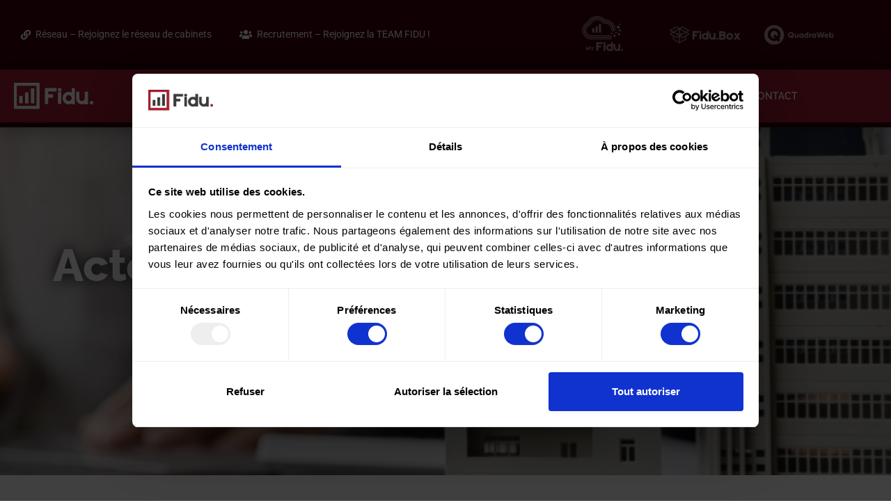

--- FILE ---
content_type: text/html; charset=UTF-8
request_url: https://fidu.fr/acte-anormal-de-gestion-a-qui-profite-le-crime/
body_size: 24609
content:
<!doctype html>
<html lang="fr-FR" prefix="og: https://ogp.me/ns#">
<head>
	<meta charset="UTF-8">
	<meta name="viewport" content="width=device-width, initial-scale=1">
	<link rel="profile" href="https://gmpg.org/xfn/11">
	
<!-- Optimisation des moteurs de recherche par Rank Math - https://rankmath.com/ -->
<title>Acte anormal de gestion : à qui profite le crime ? - Fidu</title>
<meta name="description" content="Une SCI de construction-vente, détenue en partie par une société tierce, vend un bien immobilier à un associé de cette société tierce. Une vente consentie à un prix minoré estime l’administration, qui y voit là un « acte anormal de gestion », ce qui lui permet de taxer personnellement l’associé… à sa grande surprise…Pourquoi ? Vente à un prix anormal = acte anormal de gestion = taxation personnelle de l’acheteur ? Une SCI ayant une activité de construction-vente fait construire un ensemble immobilier comprenant 4 immeubles puis vend un appartement, un garage et une cave situés dans un de ces"/>
<meta name="robots" content="index, follow, max-snippet:-1, max-video-preview:-1, max-image-preview:large"/>
<link rel="canonical" href="https://fidu.fr/acte-anormal-de-gestion-a-qui-profite-le-crime/" />
<meta property="og:locale" content="fr_FR" />
<meta property="og:type" content="article" />
<meta property="og:title" content="Acte anormal de gestion : à qui profite le crime ? - Fidu" />
<meta property="og:description" content="Une SCI de construction-vente, détenue en partie par une société tierce, vend un bien immobilier à un associé de cette société tierce. Une vente consentie à un prix minoré estime l’administration, qui y voit là un « acte anormal de gestion », ce qui lui permet de taxer personnellement l’associé… à sa grande surprise…Pourquoi ? Vente à un prix anormal = acte anormal de gestion = taxation personnelle de l’acheteur ? Une SCI ayant une activité de construction-vente fait construire un ensemble immobilier comprenant 4 immeubles puis vend un appartement, un garage et une cave situés dans un de ces" />
<meta property="og:url" content="https://fidu.fr/acte-anormal-de-gestion-a-qui-profite-le-crime/" />
<meta property="og:site_name" content="Fidu" />
<meta property="article:section" content="Infos Fiscales" />
<meta property="og:image" content="https://fidu.fr/wp-content/uploads/2024/03/13010-acte-anormal-de-gestion-a-qui-profite-le-crime.jpg" />
<meta property="og:image:secure_url" content="https://fidu.fr/wp-content/uploads/2024/03/13010-acte-anormal-de-gestion-a-qui-profite-le-crime.jpg" />
<meta property="og:image:width" content="600" />
<meta property="og:image:height" content="400" />
<meta property="og:image:alt" content="acte-anormal-de-gestion-:-a-qui-profite-le-crime-?" />
<meta property="og:image:type" content="image/jpeg" />
<meta property="article:published_time" content="2024-03-11T01:00:00+01:00" />
<meta name="twitter:card" content="summary_large_image" />
<meta name="twitter:title" content="Acte anormal de gestion : à qui profite le crime ? - Fidu" />
<meta name="twitter:description" content="Une SCI de construction-vente, détenue en partie par une société tierce, vend un bien immobilier à un associé de cette société tierce. Une vente consentie à un prix minoré estime l’administration, qui y voit là un « acte anormal de gestion », ce qui lui permet de taxer personnellement l’associé… à sa grande surprise…Pourquoi ? Vente à un prix anormal = acte anormal de gestion = taxation personnelle de l’acheteur ? Une SCI ayant une activité de construction-vente fait construire un ensemble immobilier comprenant 4 immeubles puis vend un appartement, un garage et une cave situés dans un de ces" />
<meta name="twitter:image" content="https://fidu.fr/wp-content/uploads/2024/03/13010-acte-anormal-de-gestion-a-qui-profite-le-crime.jpg" />
<meta name="twitter:label1" content="Écrit par" />
<meta name="twitter:data1" content="Fidu" />
<meta name="twitter:label2" content="Temps de lecture" />
<meta name="twitter:data2" content="2 minutes" />
<script type="application/ld+json" class="rank-math-schema">{"@context":"https://schema.org","@graph":[{"@type":["Person","Organization"],"@id":"https://fidu.fr/#person","name":"Fidu"},{"@type":"WebSite","@id":"https://fidu.fr/#website","url":"https://fidu.fr","name":"Fidu","publisher":{"@id":"https://fidu.fr/#person"},"inLanguage":"fr-FR"},{"@type":"ImageObject","@id":"https://fidu.fr/wp-content/uploads/2024/03/13010-acte-anormal-de-gestion-a-qui-profite-le-crime.jpg","url":"https://fidu.fr/wp-content/uploads/2024/03/13010-acte-anormal-de-gestion-a-qui-profite-le-crime.jpg","width":"600","height":"400","caption":"acte-anormal-de-gestion-:-a-qui-profite-le-crime-?","inLanguage":"fr-FR"},{"@type":"WebPage","@id":"https://fidu.fr/acte-anormal-de-gestion-a-qui-profite-le-crime/#webpage","url":"https://fidu.fr/acte-anormal-de-gestion-a-qui-profite-le-crime/","name":"Acte anormal de gestion : \u00e0 qui profite le crime ? - Fidu","datePublished":"2024-03-11T01:00:00+01:00","dateModified":"2024-03-11T01:00:00+01:00","isPartOf":{"@id":"https://fidu.fr/#website"},"primaryImageOfPage":{"@id":"https://fidu.fr/wp-content/uploads/2024/03/13010-acte-anormal-de-gestion-a-qui-profite-le-crime.jpg"},"inLanguage":"fr-FR"},{"@type":"Person","@id":"https://fidu.fr/author/teamfidu/","name":"Fidu","url":"https://fidu.fr/author/teamfidu/","image":{"@type":"ImageObject","@id":"https://secure.gravatar.com/avatar/6e88382d730e457c1c7879cd159f010fde75ae5cc71e78fbc97f7f915a2bf1cf?s=96&amp;d=mm&amp;r=g","url":"https://secure.gravatar.com/avatar/6e88382d730e457c1c7879cd159f010fde75ae5cc71e78fbc97f7f915a2bf1cf?s=96&amp;d=mm&amp;r=g","caption":"Fidu","inLanguage":"fr-FR"}},{"@type":"BlogPosting","headline":"Acte anormal de gestion : \u00e0 qui profite le crime ? - Fidu","datePublished":"2024-03-11T01:00:00+01:00","dateModified":"2024-03-11T01:00:00+01:00","articleSection":"Infos Fiscales","author":{"@id":"https://fidu.fr/author/teamfidu/","name":"Fidu"},"publisher":{"@id":"https://fidu.fr/#person"},"description":"Une SCI de construction-vente, d\u00e9tenue en partie par une soci\u00e9t\u00e9 tierce, vend un bien immobilier \u00e0 un associ\u00e9 de cette soci\u00e9t\u00e9 tierce. Une vente consentie \u00e0 un prix minor\u00e9 estime l\u2019administration, qui y voit l\u00e0 un \u00ab acte anormal de gestion \u00bb, ce qui lui permet de taxer personnellement l\u2019associ\u00e9\u2026 \u00e0 sa grande surprise\u2026Pourquoi ? Vente \u00e0 un prix anormal = acte anormal de gestion = taxation personnelle de l\u2019acheteur ? Une SCI ayant une activit\u00e9 de construction-vente fait construire un ensemble immobilier comprenant 4 immeubles puis vend un appartement, un garage et une cave situ\u00e9s dans un de ces","name":"Acte anormal de gestion : \u00e0 qui profite le crime ? - Fidu","@id":"https://fidu.fr/acte-anormal-de-gestion-a-qui-profite-le-crime/#richSnippet","isPartOf":{"@id":"https://fidu.fr/acte-anormal-de-gestion-a-qui-profite-le-crime/#webpage"},"image":{"@id":"https://fidu.fr/wp-content/uploads/2024/03/13010-acte-anormal-de-gestion-a-qui-profite-le-crime.jpg"},"inLanguage":"fr-FR","mainEntityOfPage":{"@id":"https://fidu.fr/acte-anormal-de-gestion-a-qui-profite-le-crime/#webpage"}}]}</script>
<!-- /Extension Rank Math WordPress SEO -->

<link rel='dns-prefetch' href='//hb.wpmucdn.com' />
<link href='//hb.wpmucdn.com' rel='preconnect' />
<link rel="alternate" type="application/rss+xml" title="Fidu &raquo; Flux" href="https://fidu.fr/feed/" />
<link rel="alternate" type="application/rss+xml" title="Fidu &raquo; Flux des commentaires" href="https://fidu.fr/comments/feed/" />
<link rel="alternate" type="application/rss+xml" title="Fidu &raquo; Acte anormal de gestion : à qui profite le crime ? Flux des commentaires" href="https://fidu.fr/acte-anormal-de-gestion-a-qui-profite-le-crime/feed/" />
<link rel="alternate" title="oEmbed (JSON)" type="application/json+oembed" href="https://fidu.fr/wp-json/oembed/1.0/embed?url=https%3A%2F%2Ffidu.fr%2Facte-anormal-de-gestion-a-qui-profite-le-crime%2F" />
<link rel="alternate" title="oEmbed (XML)" type="text/xml+oembed" href="https://fidu.fr/wp-json/oembed/1.0/embed?url=https%3A%2F%2Ffidu.fr%2Facte-anormal-de-gestion-a-qui-profite-le-crime%2F&#038;format=xml" />
<link rel='stylesheet' id='elementor-post-7-css' href='https://fidu.fr/wp-content/uploads/elementor/css/post-7.css?ver=1768882800' media='all' />
<link rel='stylesheet' id='elementor-post-95-css' href='https://fidu.fr/wp-content/uploads/elementor/css/post-95.css?ver=1768882800' media='all' />
<link rel='stylesheet' id='elementor-post-356-css' href='https://fidu.fr/wp-content/uploads/elementor/css/post-356.css?ver=1768882801' media='all' />
<link rel='stylesheet' id='elementor-post-2095-css' href='https://fidu.fr/wp-content/uploads/elementor/css/post-2095.css?ver=1768882801' media='all' />
<style id='wp-img-auto-sizes-contain-inline-css'>
img:is([sizes=auto i],[sizes^="auto," i]){contain-intrinsic-size:3000px 1500px}
/*# sourceURL=wp-img-auto-sizes-contain-inline-css */
</style>
<link rel='stylesheet' id='wphb-1-css' href='https://hb.wpmucdn.com/fidu.fr/231e4daa-cd2e-4c91-91ef-a21b39482645.css' media='all' />
<style id='wp-emoji-styles-inline-css'>

	img.wp-smiley, img.emoji {
		display: inline !important;
		border: none !important;
		box-shadow: none !important;
		height: 1em !important;
		width: 1em !important;
		margin: 0 0.07em !important;
		vertical-align: -0.1em !important;
		background: none !important;
		padding: 0 !important;
	}
/*# sourceURL=wp-emoji-styles-inline-css */
</style>
<link rel='stylesheet' id='wp-block-library-css' href='https://hb.wpmucdn.com/fidu.fr/b47b14be-33e0-40e2-9fcb-b81905874694.css' media='all' />
<link rel='stylesheet' id='jet-engine-frontend-css' href='https://hb.wpmucdn.com/fidu.fr/f48e9c68-d335-4fa4-8276-7fae05a6bccc.css' media='all' />
<style id='global-styles-inline-css'>
:root{--wp--preset--aspect-ratio--square: 1;--wp--preset--aspect-ratio--4-3: 4/3;--wp--preset--aspect-ratio--3-4: 3/4;--wp--preset--aspect-ratio--3-2: 3/2;--wp--preset--aspect-ratio--2-3: 2/3;--wp--preset--aspect-ratio--16-9: 16/9;--wp--preset--aspect-ratio--9-16: 9/16;--wp--preset--color--black: #000000;--wp--preset--color--cyan-bluish-gray: #abb8c3;--wp--preset--color--white: #ffffff;--wp--preset--color--pale-pink: #f78da7;--wp--preset--color--vivid-red: #cf2e2e;--wp--preset--color--luminous-vivid-orange: #ff6900;--wp--preset--color--luminous-vivid-amber: #fcb900;--wp--preset--color--light-green-cyan: #7bdcb5;--wp--preset--color--vivid-green-cyan: #00d084;--wp--preset--color--pale-cyan-blue: #8ed1fc;--wp--preset--color--vivid-cyan-blue: #0693e3;--wp--preset--color--vivid-purple: #9b51e0;--wp--preset--gradient--vivid-cyan-blue-to-vivid-purple: linear-gradient(135deg,rgb(6,147,227) 0%,rgb(155,81,224) 100%);--wp--preset--gradient--light-green-cyan-to-vivid-green-cyan: linear-gradient(135deg,rgb(122,220,180) 0%,rgb(0,208,130) 100%);--wp--preset--gradient--luminous-vivid-amber-to-luminous-vivid-orange: linear-gradient(135deg,rgb(252,185,0) 0%,rgb(255,105,0) 100%);--wp--preset--gradient--luminous-vivid-orange-to-vivid-red: linear-gradient(135deg,rgb(255,105,0) 0%,rgb(207,46,46) 100%);--wp--preset--gradient--very-light-gray-to-cyan-bluish-gray: linear-gradient(135deg,rgb(238,238,238) 0%,rgb(169,184,195) 100%);--wp--preset--gradient--cool-to-warm-spectrum: linear-gradient(135deg,rgb(74,234,220) 0%,rgb(151,120,209) 20%,rgb(207,42,186) 40%,rgb(238,44,130) 60%,rgb(251,105,98) 80%,rgb(254,248,76) 100%);--wp--preset--gradient--blush-light-purple: linear-gradient(135deg,rgb(255,206,236) 0%,rgb(152,150,240) 100%);--wp--preset--gradient--blush-bordeaux: linear-gradient(135deg,rgb(254,205,165) 0%,rgb(254,45,45) 50%,rgb(107,0,62) 100%);--wp--preset--gradient--luminous-dusk: linear-gradient(135deg,rgb(255,203,112) 0%,rgb(199,81,192) 50%,rgb(65,88,208) 100%);--wp--preset--gradient--pale-ocean: linear-gradient(135deg,rgb(255,245,203) 0%,rgb(182,227,212) 50%,rgb(51,167,181) 100%);--wp--preset--gradient--electric-grass: linear-gradient(135deg,rgb(202,248,128) 0%,rgb(113,206,126) 100%);--wp--preset--gradient--midnight: linear-gradient(135deg,rgb(2,3,129) 0%,rgb(40,116,252) 100%);--wp--preset--font-size--small: 13px;--wp--preset--font-size--medium: 20px;--wp--preset--font-size--large: 36px;--wp--preset--font-size--x-large: 42px;--wp--preset--spacing--20: 0.44rem;--wp--preset--spacing--30: 0.67rem;--wp--preset--spacing--40: 1rem;--wp--preset--spacing--50: 1.5rem;--wp--preset--spacing--60: 2.25rem;--wp--preset--spacing--70: 3.38rem;--wp--preset--spacing--80: 5.06rem;--wp--preset--shadow--natural: 6px 6px 9px rgba(0, 0, 0, 0.2);--wp--preset--shadow--deep: 12px 12px 50px rgba(0, 0, 0, 0.4);--wp--preset--shadow--sharp: 6px 6px 0px rgba(0, 0, 0, 0.2);--wp--preset--shadow--outlined: 6px 6px 0px -3px rgb(255, 255, 255), 6px 6px rgb(0, 0, 0);--wp--preset--shadow--crisp: 6px 6px 0px rgb(0, 0, 0);}:root { --wp--style--global--content-size: 800px;--wp--style--global--wide-size: 1200px; }:where(body) { margin: 0; }.wp-site-blocks > .alignleft { float: left; margin-right: 2em; }.wp-site-blocks > .alignright { float: right; margin-left: 2em; }.wp-site-blocks > .aligncenter { justify-content: center; margin-left: auto; margin-right: auto; }:where(.wp-site-blocks) > * { margin-block-start: 24px; margin-block-end: 0; }:where(.wp-site-blocks) > :first-child { margin-block-start: 0; }:where(.wp-site-blocks) > :last-child { margin-block-end: 0; }:root { --wp--style--block-gap: 24px; }:root :where(.is-layout-flow) > :first-child{margin-block-start: 0;}:root :where(.is-layout-flow) > :last-child{margin-block-end: 0;}:root :where(.is-layout-flow) > *{margin-block-start: 24px;margin-block-end: 0;}:root :where(.is-layout-constrained) > :first-child{margin-block-start: 0;}:root :where(.is-layout-constrained) > :last-child{margin-block-end: 0;}:root :where(.is-layout-constrained) > *{margin-block-start: 24px;margin-block-end: 0;}:root :where(.is-layout-flex){gap: 24px;}:root :where(.is-layout-grid){gap: 24px;}.is-layout-flow > .alignleft{float: left;margin-inline-start: 0;margin-inline-end: 2em;}.is-layout-flow > .alignright{float: right;margin-inline-start: 2em;margin-inline-end: 0;}.is-layout-flow > .aligncenter{margin-left: auto !important;margin-right: auto !important;}.is-layout-constrained > .alignleft{float: left;margin-inline-start: 0;margin-inline-end: 2em;}.is-layout-constrained > .alignright{float: right;margin-inline-start: 2em;margin-inline-end: 0;}.is-layout-constrained > .aligncenter{margin-left: auto !important;margin-right: auto !important;}.is-layout-constrained > :where(:not(.alignleft):not(.alignright):not(.alignfull)){max-width: var(--wp--style--global--content-size);margin-left: auto !important;margin-right: auto !important;}.is-layout-constrained > .alignwide{max-width: var(--wp--style--global--wide-size);}body .is-layout-flex{display: flex;}.is-layout-flex{flex-wrap: wrap;align-items: center;}.is-layout-flex > :is(*, div){margin: 0;}body .is-layout-grid{display: grid;}.is-layout-grid > :is(*, div){margin: 0;}body{padding-top: 0px;padding-right: 0px;padding-bottom: 0px;padding-left: 0px;}a:where(:not(.wp-element-button)){text-decoration: underline;}:root :where(.wp-element-button, .wp-block-button__link){background-color: #32373c;border-width: 0;color: #fff;font-family: inherit;font-size: inherit;font-style: inherit;font-weight: inherit;letter-spacing: inherit;line-height: inherit;padding-top: calc(0.667em + 2px);padding-right: calc(1.333em + 2px);padding-bottom: calc(0.667em + 2px);padding-left: calc(1.333em + 2px);text-decoration: none;text-transform: inherit;}.has-black-color{color: var(--wp--preset--color--black) !important;}.has-cyan-bluish-gray-color{color: var(--wp--preset--color--cyan-bluish-gray) !important;}.has-white-color{color: var(--wp--preset--color--white) !important;}.has-pale-pink-color{color: var(--wp--preset--color--pale-pink) !important;}.has-vivid-red-color{color: var(--wp--preset--color--vivid-red) !important;}.has-luminous-vivid-orange-color{color: var(--wp--preset--color--luminous-vivid-orange) !important;}.has-luminous-vivid-amber-color{color: var(--wp--preset--color--luminous-vivid-amber) !important;}.has-light-green-cyan-color{color: var(--wp--preset--color--light-green-cyan) !important;}.has-vivid-green-cyan-color{color: var(--wp--preset--color--vivid-green-cyan) !important;}.has-pale-cyan-blue-color{color: var(--wp--preset--color--pale-cyan-blue) !important;}.has-vivid-cyan-blue-color{color: var(--wp--preset--color--vivid-cyan-blue) !important;}.has-vivid-purple-color{color: var(--wp--preset--color--vivid-purple) !important;}.has-black-background-color{background-color: var(--wp--preset--color--black) !important;}.has-cyan-bluish-gray-background-color{background-color: var(--wp--preset--color--cyan-bluish-gray) !important;}.has-white-background-color{background-color: var(--wp--preset--color--white) !important;}.has-pale-pink-background-color{background-color: var(--wp--preset--color--pale-pink) !important;}.has-vivid-red-background-color{background-color: var(--wp--preset--color--vivid-red) !important;}.has-luminous-vivid-orange-background-color{background-color: var(--wp--preset--color--luminous-vivid-orange) !important;}.has-luminous-vivid-amber-background-color{background-color: var(--wp--preset--color--luminous-vivid-amber) !important;}.has-light-green-cyan-background-color{background-color: var(--wp--preset--color--light-green-cyan) !important;}.has-vivid-green-cyan-background-color{background-color: var(--wp--preset--color--vivid-green-cyan) !important;}.has-pale-cyan-blue-background-color{background-color: var(--wp--preset--color--pale-cyan-blue) !important;}.has-vivid-cyan-blue-background-color{background-color: var(--wp--preset--color--vivid-cyan-blue) !important;}.has-vivid-purple-background-color{background-color: var(--wp--preset--color--vivid-purple) !important;}.has-black-border-color{border-color: var(--wp--preset--color--black) !important;}.has-cyan-bluish-gray-border-color{border-color: var(--wp--preset--color--cyan-bluish-gray) !important;}.has-white-border-color{border-color: var(--wp--preset--color--white) !important;}.has-pale-pink-border-color{border-color: var(--wp--preset--color--pale-pink) !important;}.has-vivid-red-border-color{border-color: var(--wp--preset--color--vivid-red) !important;}.has-luminous-vivid-orange-border-color{border-color: var(--wp--preset--color--luminous-vivid-orange) !important;}.has-luminous-vivid-amber-border-color{border-color: var(--wp--preset--color--luminous-vivid-amber) !important;}.has-light-green-cyan-border-color{border-color: var(--wp--preset--color--light-green-cyan) !important;}.has-vivid-green-cyan-border-color{border-color: var(--wp--preset--color--vivid-green-cyan) !important;}.has-pale-cyan-blue-border-color{border-color: var(--wp--preset--color--pale-cyan-blue) !important;}.has-vivid-cyan-blue-border-color{border-color: var(--wp--preset--color--vivid-cyan-blue) !important;}.has-vivid-purple-border-color{border-color: var(--wp--preset--color--vivid-purple) !important;}.has-vivid-cyan-blue-to-vivid-purple-gradient-background{background: var(--wp--preset--gradient--vivid-cyan-blue-to-vivid-purple) !important;}.has-light-green-cyan-to-vivid-green-cyan-gradient-background{background: var(--wp--preset--gradient--light-green-cyan-to-vivid-green-cyan) !important;}.has-luminous-vivid-amber-to-luminous-vivid-orange-gradient-background{background: var(--wp--preset--gradient--luminous-vivid-amber-to-luminous-vivid-orange) !important;}.has-luminous-vivid-orange-to-vivid-red-gradient-background{background: var(--wp--preset--gradient--luminous-vivid-orange-to-vivid-red) !important;}.has-very-light-gray-to-cyan-bluish-gray-gradient-background{background: var(--wp--preset--gradient--very-light-gray-to-cyan-bluish-gray) !important;}.has-cool-to-warm-spectrum-gradient-background{background: var(--wp--preset--gradient--cool-to-warm-spectrum) !important;}.has-blush-light-purple-gradient-background{background: var(--wp--preset--gradient--blush-light-purple) !important;}.has-blush-bordeaux-gradient-background{background: var(--wp--preset--gradient--blush-bordeaux) !important;}.has-luminous-dusk-gradient-background{background: var(--wp--preset--gradient--luminous-dusk) !important;}.has-pale-ocean-gradient-background{background: var(--wp--preset--gradient--pale-ocean) !important;}.has-electric-grass-gradient-background{background: var(--wp--preset--gradient--electric-grass) !important;}.has-midnight-gradient-background{background: var(--wp--preset--gradient--midnight) !important;}.has-small-font-size{font-size: var(--wp--preset--font-size--small) !important;}.has-medium-font-size{font-size: var(--wp--preset--font-size--medium) !important;}.has-large-font-size{font-size: var(--wp--preset--font-size--large) !important;}.has-x-large-font-size{font-size: var(--wp--preset--font-size--x-large) !important;}
:root :where(.wp-block-pullquote){font-size: 1.5em;line-height: 1.6;}
/*# sourceURL=global-styles-inline-css */
</style>
<link rel='stylesheet' id='wphb-2-css' href='https://hb.wpmucdn.com/fidu.fr/a4ad0e0b-b8ec-4984-95c4-e3914f7453dd.css' media='all' />
<link rel='stylesheet' id='hello-elementor-css' href='https://fidu.fr/wp-content/themes/hello-elementor/assets/css/reset.css?ver=3.4.5' media='all' />
<link rel='stylesheet' id='hello-elementor-header-footer-css' href='https://fidu.fr/wp-content/themes/hello-elementor/assets/css/header-footer.css?ver=3.4.5' media='all' />
<link rel='stylesheet' id='wphb-3-css' href='https://hb.wpmucdn.com/fidu.fr/b9f28ea7-8206-4e44-a9f6-0169a9dbf1ac.css' media='all' />
<link rel='stylesheet' id='jet-theme-core-frontend-styles-css' href='https://fidu.fr/wp-content/plugins/jet-theme-core/assets/css/frontend.css?ver=2.3.1.1' media='all' />
<link rel='stylesheet' id='wphb-4-css' href='https://hb.wpmucdn.com/fidu.fr/093deb7a-d8a4-45ce-8d5a-0b25fed05005.css' media='all' />
<style id='wphb-4-inline-css'>
.elementor-2095 .elementor-element.elementor-element-b33359b:not(.elementor-motion-effects-element-type-background), .elementor-2095 .elementor-element.elementor-element-b33359b > .elementor-motion-effects-container > .elementor-motion-effects-layer{background-image:url("https://fidu.fr/wp-content/uploads/2024/03/13010-acte-anormal-de-gestion-a-qui-profite-le-crime.jpg");}
/*# sourceURL=wphb-4-inline-css */
</style>
<script src="https://hb.wpmucdn.com/fidu.fr/707bd491-d27e-4cbd-97d9-fb067760f351.js" id="wphb-5-js"></script>
<link rel="https://api.w.org/" href="https://fidu.fr/wp-json/" /><link rel="alternate" title="JSON" type="application/json" href="https://fidu.fr/wp-json/wp/v2/posts/13010" /><link rel="EditURI" type="application/rsd+xml" title="RSD" href="https://fidu.fr/xmlrpc.php?rsd" />
<meta name="generator" content="WordPress 6.9" />
<link rel='shortlink' href='https://fidu.fr/?p=13010' />
<meta name="description" content="Une SCI de construction-vente, détenue en partie par une société tierce, vend un bien immobilier à un associé de cette société tierce. Une vente consentie à un prix minoré estime l’administration, qui y voit là un « acte anormal de gestion », ce qui lui permet de taxer personnellement l’associé… à sa grande surprise…Pourquoi ? Vente à un prix anormal = acte anormal de gestion = taxation personnelle de l’acheteur ? Une SCI ayant une activité de construction-vente fait construire un ensemble immobilier comprenant 4 immeubles puis vend un appartement, un garage et une cave situés dans un de ces">
<meta name="generator" content="Elementor 3.34.1; features: additional_custom_breakpoints; settings: css_print_method-external, google_font-enabled, font_display-auto">
<!-- Google Tag Manager -->
<script>(function(w,d,s,l,i){w[l]=w[l]||[];w[l].push({'gtm.start':
new Date().getTime(),event:'gtm.js'});var f=d.getElementsByTagName(s)[0],
j=d.createElement(s),dl=l!='dataLayer'?'&l='+l:'';j.async=true;j.src=
'https://www.googletagmanager.com/gtm.js?id='+i+dl;f.parentNode.insertBefore(j,f);
})(window,document,'script','dataLayer','GTM-TXTTS3B');</script>
<!-- End Google Tag Manager -->
			<style>
				.e-con.e-parent:nth-of-type(n+4):not(.e-lazyloaded):not(.e-no-lazyload),
				.e-con.e-parent:nth-of-type(n+4):not(.e-lazyloaded):not(.e-no-lazyload) * {
					background-image: none !important;
				}
				@media screen and (max-height: 1024px) {
					.e-con.e-parent:nth-of-type(n+3):not(.e-lazyloaded):not(.e-no-lazyload),
					.e-con.e-parent:nth-of-type(n+3):not(.e-lazyloaded):not(.e-no-lazyload) * {
						background-image: none !important;
					}
				}
				@media screen and (max-height: 640px) {
					.e-con.e-parent:nth-of-type(n+2):not(.e-lazyloaded):not(.e-no-lazyload),
					.e-con.e-parent:nth-of-type(n+2):not(.e-lazyloaded):not(.e-no-lazyload) * {
						background-image: none !important;
					}
				}
			</style>
			<script id="google_gtagjs" src="https://www.googletagmanager.com/gtag/js?id=G-PW86EP7MS6" async></script>
<script id="google_gtagjs-inline">
window.dataLayer = window.dataLayer || [];function gtag(){dataLayer.push(arguments);}gtag('js', new Date());gtag('config', 'G-PW86EP7MS6', {} );
</script>
<link rel="icon" href="https://fidu.fr/wp-content/uploads/2021/03/cropped-Icon-32x32.png" sizes="32x32" />
<link rel="icon" href="https://fidu.fr/wp-content/uploads/2021/03/cropped-Icon-192x192.png" sizes="192x192" />
<link rel="apple-touch-icon" href="https://fidu.fr/wp-content/uploads/2021/03/cropped-Icon-180x180.png" />
<meta name="msapplication-TileImage" content="https://fidu.fr/wp-content/uploads/2021/03/cropped-Icon-270x270.png" />
		<style id="wp-custom-css">
			

/** Start Block Kit CSS: 141-3-1d55f1e76be9fb1a8d9de88accbe962f **/

.envato-kit-138-bracket .elementor-widget-container > *:before{
	content:"[";
	color:#ffab00;
	display:inline-block;
	margin-right:4px;
	line-height:1em;
	position:relative;
	top:-1px;
}

.envato-kit-138-bracket .elementor-widget-container > *:after{
	content:"]";
	color:#ffab00;
	display:inline-block;
	margin-left:4px;
	line-height:1em;
	position:relative;
	top:-1px;
}

/** End Block Kit CSS: 141-3-1d55f1e76be9fb1a8d9de88accbe962f **/



/** Start Block Kit CSS: 144-3-3a7d335f39a8579c20cdf02f8d462582 **/

.envato-block__preview{overflow: visible;}

/* Envato Kit 141 Custom Styles - Applied to the element under Advanced */

.elementor-headline-animation-type-drop-in .elementor-headline-dynamic-wrapper{
	text-align: center;
}
.envato-kit-141-top-0 h1,
.envato-kit-141-top-0 h2,
.envato-kit-141-top-0 h3,
.envato-kit-141-top-0 h4,
.envato-kit-141-top-0 h5,
.envato-kit-141-top-0 h6,
.envato-kit-141-top-0 p {
	margin-top: 0;
}

.envato-kit-141-newsletter-inline .elementor-field-textual.elementor-size-md {
	padding-left: 1.5rem;
	padding-right: 1.5rem;
}

.envato-kit-141-bottom-0 p {
	margin-bottom: 0;
}

.envato-kit-141-bottom-8 .elementor-price-list .elementor-price-list-item .elementor-price-list-header {
	margin-bottom: .5rem;
}

.envato-kit-141.elementor-widget-testimonial-carousel.elementor-pagination-type-bullets .swiper-container {
	padding-bottom: 52px;
}

.envato-kit-141-display-inline {
	display: inline-block;
}

.envato-kit-141 .elementor-slick-slider ul.slick-dots {
	bottom: -40px;
}

/** End Block Kit CSS: 144-3-3a7d335f39a8579c20cdf02f8d462582 **/

		</style>
		</head>
<body class="wp-singular post-template-default single single-post postid-13010 single-format-standard wp-custom-logo wp-embed-responsive wp-theme-hello-elementor hello-elementor-default jet-mega-menu-location elementor-default elementor-template-full-width elementor-kit-7 elementor-page-2095">

<!-- Google Tag Manager (noscript) -->
<noscript><iframe src="https://www.googletagmanager.com/ns.html?id=GTM-TXTTS3B"
height="0" width="0" style="display:none;visibility:hidden"></iframe></noscript>
<!-- End Google Tag Manager (noscript) -->

<a class="skip-link screen-reader-text" href="#content">Aller au contenu</a>

		<header data-elementor-type="header" data-elementor-id="95" class="elementor elementor-95 elementor-location-header" data-elementor-post-type="elementor_library">
					<section class="elementor-section elementor-top-section elementor-element elementor-element-3ad2c409 elementor-section-height-min-height elementor-section-content-middle elementor-hidden-phone elementor-hidden-tablet elementor-section-items-stretch elementor-section-boxed elementor-section-height-default" data-id="3ad2c409" data-element_type="section" data-settings="{&quot;background_background&quot;:&quot;classic&quot;,&quot;jet_parallax_layout_list&quot;:[{&quot;_id&quot;:&quot;ac02f3c&quot;,&quot;jet_parallax_layout_image&quot;:{&quot;url&quot;:&quot;&quot;,&quot;id&quot;:&quot;&quot;,&quot;size&quot;:&quot;&quot;},&quot;jet_parallax_layout_image_tablet&quot;:{&quot;url&quot;:&quot;&quot;,&quot;id&quot;:&quot;&quot;,&quot;size&quot;:&quot;&quot;},&quot;jet_parallax_layout_image_mobile&quot;:{&quot;url&quot;:&quot;&quot;,&quot;id&quot;:&quot;&quot;,&quot;size&quot;:&quot;&quot;},&quot;jet_parallax_layout_speed&quot;:{&quot;unit&quot;:&quot;%&quot;,&quot;size&quot;:50,&quot;sizes&quot;:[]},&quot;jet_parallax_layout_type&quot;:&quot;scroll&quot;,&quot;jet_parallax_layout_direction&quot;:&quot;1&quot;,&quot;jet_parallax_layout_fx_direction&quot;:null,&quot;jet_parallax_layout_z_index&quot;:&quot;&quot;,&quot;jet_parallax_layout_bg_x&quot;:50,&quot;jet_parallax_layout_bg_x_tablet&quot;:&quot;&quot;,&quot;jet_parallax_layout_bg_x_mobile&quot;:&quot;&quot;,&quot;jet_parallax_layout_bg_y&quot;:50,&quot;jet_parallax_layout_bg_y_tablet&quot;:&quot;&quot;,&quot;jet_parallax_layout_bg_y_mobile&quot;:&quot;&quot;,&quot;jet_parallax_layout_bg_size&quot;:&quot;auto&quot;,&quot;jet_parallax_layout_bg_size_tablet&quot;:&quot;&quot;,&quot;jet_parallax_layout_bg_size_mobile&quot;:&quot;&quot;,&quot;jet_parallax_layout_animation_prop&quot;:&quot;transform&quot;,&quot;jet_parallax_layout_on&quot;:[&quot;desktop&quot;,&quot;tablet&quot;]}]}">
						<div class="elementor-container elementor-column-gap-default">
					<div class="elementor-column elementor-col-50 elementor-top-column elementor-element elementor-element-991c834" data-id="991c834" data-element_type="column">
			<div class="elementor-widget-wrap elementor-element-populated">
						<div class="elementor-element elementor-element-54875fc elementor-nav-menu__align-start elementor-nav-menu--dropdown-none elementor-widget elementor-widget-nav-menu" data-id="54875fc" data-element_type="widget" data-settings="{&quot;layout&quot;:&quot;horizontal&quot;,&quot;submenu_icon&quot;:{&quot;value&quot;:&quot;&lt;i class=\&quot;fas fa-caret-down\&quot; aria-hidden=\&quot;true\&quot;&gt;&lt;\/i&gt;&quot;,&quot;library&quot;:&quot;fa-solid&quot;}}" data-widget_type="nav-menu.default">
				<div class="elementor-widget-container">
								<nav aria-label="Menu" class="elementor-nav-menu--main elementor-nav-menu__container elementor-nav-menu--layout-horizontal e--pointer-background e--animation-fade">
				<ul id="menu-1-54875fc" class="elementor-nav-menu"><li class="menu-item menu-item-type-post_type menu-item-object-page menu-item-841"><a href="https://fidu.fr/reseau/" class="elementor-item"><i class="fas fa-link" style="margin-right:7px"></i>Réseau &#8211; Rejoignez le réseau de cabinets</a></li>
<li class="menu-item menu-item-type-post_type menu-item-object-page menu-item-570"><a href="https://fidu.fr/recrutement/" class="elementor-item"><i class="fas fa-users" style="margin-right:7px"></i> Recrutement &#8211; Rejoignez la TEAM FIDU !</a></li>
</ul>			</nav>
						<nav class="elementor-nav-menu--dropdown elementor-nav-menu__container" aria-hidden="true">
				<ul id="menu-2-54875fc" class="elementor-nav-menu"><li class="menu-item menu-item-type-post_type menu-item-object-page menu-item-841"><a href="https://fidu.fr/reseau/" class="elementor-item" tabindex="-1"><i class="fas fa-link" style="margin-right:7px"></i>Réseau &#8211; Rejoignez le réseau de cabinets</a></li>
<li class="menu-item menu-item-type-post_type menu-item-object-page menu-item-570"><a href="https://fidu.fr/recrutement/" class="elementor-item" tabindex="-1"><i class="fas fa-users" style="margin-right:7px"></i> Recrutement &#8211; Rejoignez la TEAM FIDU !</a></li>
</ul>			</nav>
						</div>
				</div>
					</div>
		</div>
				<div class="elementor-column elementor-col-50 elementor-top-column elementor-element elementor-element-c812a20" data-id="c812a20" data-element_type="column">
			<div class="elementor-widget-wrap elementor-element-populated">
						<div class="elementor-element elementor-element-7f5be31 elementor-widget__width-initial elementor-widget elementor-widget-image" data-id="7f5be31" data-element_type="widget" data-widget_type="image.default">
				<div class="elementor-widget-container">
																<a href="https://fidu.fr/myfidu/" target="_blank">
							<img width="146" height="146" src="https://fidu.fr/wp-content/uploads/2024/09/My-Fidu-blanc-146x146.png" class="elementor-animation-grow attachment-echo_preview_image size-echo_preview_image wp-image-15353" alt="" srcset="https://fidu.fr/wp-content/uploads/2024/09/My-Fidu-blanc-146x146.png 146w, https://fidu.fr/wp-content/uploads/2024/09/My-Fidu-blanc-300x300.png 300w, https://fidu.fr/wp-content/uploads/2024/09/My-Fidu-blanc.png 500w" sizes="(max-width: 146px) 100vw, 146px" />								</a>
															</div>
				</div>
				<div class="elementor-element elementor-element-8c584aa elementor-widget__width-initial elementor-widget elementor-widget-image" data-id="8c584aa" data-element_type="widget" data-widget_type="image.default">
				<div class="elementor-widget-container">
																<a href="https://leportail.cegid.com/" target="_blank">
							<img width="300" height="69" src="https://fidu.fr/wp-content/uploads/2021/03/LogoFiduBoxWhite-300x69.png" class="elementor-animation-grow attachment-medium size-medium wp-image-1526" alt="" srcset="https://fidu.fr/wp-content/uploads/2021/03/LogoFiduBoxWhite-300x69.png 300w, https://fidu.fr/wp-content/uploads/2021/03/LogoFiduBoxWhite-1024x235.png 1024w, https://fidu.fr/wp-content/uploads/2021/03/LogoFiduBoxWhite-768x176.png 768w, https://fidu.fr/wp-content/uploads/2021/03/LogoFiduBoxWhite-1536x352.png 1536w, https://fidu.fr/wp-content/uploads/2021/03/LogoFiduBoxWhite.png 1657w" sizes="(max-width: 300px) 100vw, 300px" />								</a>
															</div>
				</div>
				<div class="elementor-element elementor-element-9481b0a elementor-widget__width-initial elementor-widget elementor-widget-image" data-id="9481b0a" data-element_type="widget" data-widget_type="image.default">
				<div class="elementor-widget-container">
																<a href="#elementor-action%3Aaction%3Dpopup%3Aopen%26settings%3DeyJpZCI6IjExOTA1IiwidG9nZ2xlIjpmYWxzZX0%3D">
							<img width="260" height="74" src="https://fidu.fr/wp-content/uploads/2021/03/LogoQuadraWebVectorizes.svg" class="elementor-animation-grow attachment-echo_preview_image size-echo_preview_image wp-image-2295" alt="" />								</a>
															</div>
				</div>
					</div>
		</div>
					</div>
		</section>
				<section class="elementor-section elementor-top-section elementor-element elementor-element-3672d5fd elementor-section-content-middle elementor-section-boxed elementor-section-height-default elementor-section-height-default" data-id="3672d5fd" data-element_type="section" data-settings="{&quot;jet_parallax_layout_list&quot;:[{&quot;_id&quot;:&quot;35070e4&quot;,&quot;jet_parallax_layout_image&quot;:{&quot;url&quot;:&quot;&quot;,&quot;id&quot;:&quot;&quot;,&quot;size&quot;:&quot;&quot;},&quot;jet_parallax_layout_image_tablet&quot;:{&quot;url&quot;:&quot;&quot;,&quot;id&quot;:&quot;&quot;,&quot;size&quot;:&quot;&quot;},&quot;jet_parallax_layout_image_mobile&quot;:{&quot;url&quot;:&quot;&quot;,&quot;id&quot;:&quot;&quot;,&quot;size&quot;:&quot;&quot;},&quot;jet_parallax_layout_speed&quot;:{&quot;unit&quot;:&quot;%&quot;,&quot;size&quot;:50,&quot;sizes&quot;:[]},&quot;jet_parallax_layout_type&quot;:&quot;scroll&quot;,&quot;jet_parallax_layout_direction&quot;:&quot;1&quot;,&quot;jet_parallax_layout_fx_direction&quot;:null,&quot;jet_parallax_layout_z_index&quot;:&quot;&quot;,&quot;jet_parallax_layout_bg_x&quot;:50,&quot;jet_parallax_layout_bg_x_tablet&quot;:&quot;&quot;,&quot;jet_parallax_layout_bg_x_mobile&quot;:&quot;&quot;,&quot;jet_parallax_layout_bg_y&quot;:50,&quot;jet_parallax_layout_bg_y_tablet&quot;:&quot;&quot;,&quot;jet_parallax_layout_bg_y_mobile&quot;:&quot;&quot;,&quot;jet_parallax_layout_bg_size&quot;:&quot;auto&quot;,&quot;jet_parallax_layout_bg_size_tablet&quot;:&quot;&quot;,&quot;jet_parallax_layout_bg_size_mobile&quot;:&quot;&quot;,&quot;jet_parallax_layout_animation_prop&quot;:&quot;transform&quot;,&quot;jet_parallax_layout_on&quot;:[&quot;desktop&quot;,&quot;tablet&quot;]}],&quot;background_background&quot;:&quot;classic&quot;}">
						<div class="elementor-container elementor-column-gap-no">
					<div class="elementor-column elementor-col-50 elementor-top-column elementor-element elementor-element-591fca1e" data-id="591fca1e" data-element_type="column">
			<div class="elementor-widget-wrap elementor-element-populated">
						<div class="elementor-element elementor-element-cf5ae83 elementor-widget elementor-widget-image" data-id="cf5ae83" data-element_type="widget" data-widget_type="image.default">
				<div class="elementor-widget-container">
																<a href="https://fidu.fr">
							<img loading="lazy" width="800" height="260" src="https://fidu.fr/wp-content/uploads/2021/03/LogoOfficielFiduWhite.svg" class="attachment-large size-large wp-image-32" alt="" />								</a>
															</div>
				</div>
					</div>
		</div>
				<div class="elementor-column elementor-col-50 elementor-top-column elementor-element elementor-element-38429936" data-id="38429936" data-element_type="column">
			<div class="elementor-widget-wrap elementor-element-populated">
						<div class="elementor-element elementor-element-453b2934 elementor-nav-menu__align-end elementor-nav-menu--stretch elementor-widget__width-initial elementor-widget-tablet__width-inherit elementor-widget-mobile__width-inherit elementor-nav-menu--dropdown-tablet elementor-nav-menu__text-align-aside elementor-nav-menu--toggle elementor-nav-menu--burger elementor-widget elementor-widget-nav-menu" data-id="453b2934" data-element_type="widget" data-settings="{&quot;full_width&quot;:&quot;stretch&quot;,&quot;submenu_icon&quot;:{&quot;value&quot;:&quot;&lt;i class=\&quot;fas fa-chevron-down\&quot; aria-hidden=\&quot;true\&quot;&gt;&lt;\/i&gt;&quot;,&quot;library&quot;:&quot;fa-solid&quot;},&quot;layout&quot;:&quot;horizontal&quot;,&quot;toggle&quot;:&quot;burger&quot;}" data-widget_type="nav-menu.default">
				<div class="elementor-widget-container">
								<nav aria-label="Menu" class="elementor-nav-menu--main elementor-nav-menu__container elementor-nav-menu--layout-horizontal e--pointer-none">
				<ul id="menu-1-453b2934" class="elementor-nav-menu"><li class="menu-item menu-item-type-post_type menu-item-object-page menu-item-has-children menu-item-1426"><a href="https://fidu.fr/presentation-groupe-fidu/" class="elementor-item">Qui sommes-nous ?</a>
<ul class="sub-menu elementor-nav-menu--dropdown">
	<li class="menu-item menu-item-type-post_type menu-item-object-page menu-item-1428"><a href="https://fidu.fr/presentation-groupe-fidu/" class="elementor-sub-item">Présentation du groupe</a></li>
	<li class="menu-item menu-item-type-post_type menu-item-object-page menu-item-1427"><a href="https://fidu.fr/equipe/" class="elementor-sub-item">L’Équipe</a></li>
	<li class="menu-item menu-item-type-post_type menu-item-object-page menu-item-14744"><a href="https://fidu.fr/nos-valeurs/" class="elementor-sub-item">Nos valeurs</a></li>
	<li class="menu-item menu-item-type-post_type menu-item-object-page menu-item-15772"><a href="https://fidu.fr/notre-demarche-rse/" class="elementor-sub-item">Notre démarche RSE</a></li>
</ul>
</li>
<li class="menu-item menu-item-type-custom menu-item-object-custom menu-item-has-children menu-item-998"><a href="#" class="elementor-item elementor-item-anchor">Nos services</a>
<ul class="sub-menu elementor-nav-menu--dropdown">
	<li class="menu-item menu-item-type-post_type menu-item-object-page menu-item-1735"><a href="https://fidu.fr/expertise-comptable/" class="elementor-sub-item">Expertise Comptable</a></li>
	<li class="menu-item menu-item-type-post_type menu-item-object-page menu-item-1168"><a href="https://fidu.fr/audit-cac/" class="elementor-sub-item">Audit &#038; CAC</a></li>
	<li class="menu-item menu-item-type-post_type menu-item-object-page menu-item-1203"><a href="https://fidu.fr/juridique/" class="elementor-sub-item">Juridique</a></li>
	<li class="menu-item menu-item-type-post_type menu-item-object-page menu-item-1091"><a href="https://fidu.fr/paie/" class="elementor-sub-item">Paie</a></li>
	<li class="menu-item menu-item-type-post_type menu-item-object-page menu-item-1258"><a href="https://fidu.fr/informatique/" class="elementor-sub-item">Informatique</a></li>
	<li class="menu-item menu-item-type-post_type menu-item-object-page menu-item-1407"><a href="https://fidu.fr/patrimoine/" class="elementor-sub-item">Patrimoine</a></li>
	<li class="menu-item menu-item-type-post_type menu-item-object-page menu-item-1408"><a href="https://fidu.fr/rh-social/" class="elementor-sub-item">RH &#038; Social</a></li>
	<li class="menu-item menu-item-type-post_type menu-item-object-page menu-item-19787"><a href="https://fidu.fr/rse-et-durabilite-offre-pour-les-entreprises-et-associations/" class="elementor-sub-item">RSE &amp; durabilité</a></li>
</ul>
</li>
<li class="menu-item menu-item-type-custom menu-item-object-custom menu-item-has-children menu-item-1715"><a href="#" class="elementor-item elementor-item-anchor">Nos agences</a>
<ul class="sub-menu elementor-nav-menu--dropdown">
	<li class="menu-item menu-item-type-post_type menu-item-object-page menu-item-4812"><a href="https://fidu.fr/annonay/" class="elementor-sub-item">Annonay</a></li>
	<li class="menu-item menu-item-type-post_type menu-item-object-page menu-item-1834"><a href="https://fidu.fr/avignon/" class="elementor-sub-item">Avignon</a></li>
	<li class="menu-item menu-item-type-post_type menu-item-object-page menu-item-1802"><a href="https://fidu.fr/bagnols-sur-ceze/" class="elementor-sub-item">Bagnols-sur-Cèze</a></li>
	<li class="menu-item menu-item-type-post_type menu-item-object-page menu-item-4743"><a href="https://fidu.fr/carpentras/" class="elementor-sub-item">Carpentras</a></li>
	<li class="menu-item menu-item-type-post_type menu-item-object-page menu-item-1801"><a href="https://fidu.fr/grenoble/" class="elementor-sub-item">Grenoble</a></li>
	<li class="menu-item menu-item-type-post_type menu-item-object-page menu-item-4969"><a href="https://fidu.fr/ile-maurice/" class="elementor-sub-item">Île Maurice</a></li>
	<li class="menu-item menu-item-type-post_type menu-item-object-page menu-item-1903"><a href="https://fidu.fr/lyon/" class="elementor-sub-item">Lyon</a></li>
	<li class="menu-item menu-item-type-post_type menu-item-object-page menu-item-1716"><a href="https://fidu.fr/montpellier/" class="elementor-sub-item">Montpellier</a></li>
	<li class="menu-item menu-item-type-post_type menu-item-object-page menu-item-1857"><a href="https://fidu.fr/nimes/" class="elementor-sub-item">Nîmes</a></li>
	<li class="menu-item menu-item-type-post_type menu-item-object-page menu-item-4794"><a href="https://fidu.fr/nyons/" class="elementor-sub-item">Nyons</a></li>
	<li class="menu-item menu-item-type-post_type menu-item-object-page menu-item-1803"><a href="https://fidu.fr/paris/" class="elementor-sub-item">Paris</a></li>
	<li class="menu-item menu-item-type-post_type menu-item-object-page menu-item-1912"><a href="https://fidu.fr/toulouse/" class="elementor-sub-item">Toulouse</a></li>
	<li class="menu-item menu-item-type-post_type menu-item-object-page menu-item-4795"><a href="https://fidu.fr/valreas/" class="elementor-sub-item">Valréas</a></li>
</ul>
</li>
<li class="menu-item menu-item-type-post_type menu-item-object-page menu-item-has-children menu-item-12117"><a href="https://fidu.fr/nous-rejoindre/" class="elementor-item">Nous rejoindre</a>
<ul class="sub-menu elementor-nav-menu--dropdown">
	<li class="menu-item menu-item-type-post_type menu-item-object-page menu-item-1429"><a href="https://fidu.fr/recrutement/" class="elementor-sub-item">Candidats</a></li>
	<li class="menu-item menu-item-type-post_type menu-item-object-page menu-item-1430"><a href="https://fidu.fr/reseau/" class="elementor-sub-item">Cabinets</a></li>
</ul>
</li>
<li class="menu-item menu-item-type-custom menu-item-object-custom menu-item-has-children menu-item-29609"><a href="#" class="elementor-item elementor-item-anchor">Actualités</a>
<ul class="sub-menu elementor-nav-menu--dropdown">
	<li class="menu-item menu-item-type-post_type menu-item-object-page menu-item-15184"><a href="https://fidu.fr/blog/" class="elementor-sub-item">Blog</a></li>
	<li class="menu-item menu-item-type-post_type menu-item-object-page menu-item-29610"><a href="https://fidu.fr/webinaires/" class="elementor-sub-item">Webinaires</a></li>
</ul>
</li>
<li class="menu-item menu-item-type-post_type menu-item-object-page menu-item-1577"><a href="https://fidu.fr/contact/" class="elementor-item">Contact</a></li>
</ul>			</nav>
					<div class="elementor-menu-toggle" role="button" tabindex="0" aria-label="Permuter le menu" aria-expanded="false">
			<i aria-hidden="true" role="presentation" class="elementor-menu-toggle__icon--open eicon-menu-bar"></i><i aria-hidden="true" role="presentation" class="elementor-menu-toggle__icon--close eicon-close"></i>		</div>
					<nav class="elementor-nav-menu--dropdown elementor-nav-menu__container" aria-hidden="true">
				<ul id="menu-2-453b2934" class="elementor-nav-menu"><li class="menu-item menu-item-type-post_type menu-item-object-page menu-item-has-children menu-item-1426"><a href="https://fidu.fr/presentation-groupe-fidu/" class="elementor-item" tabindex="-1">Qui sommes-nous ?</a>
<ul class="sub-menu elementor-nav-menu--dropdown">
	<li class="menu-item menu-item-type-post_type menu-item-object-page menu-item-1428"><a href="https://fidu.fr/presentation-groupe-fidu/" class="elementor-sub-item" tabindex="-1">Présentation du groupe</a></li>
	<li class="menu-item menu-item-type-post_type menu-item-object-page menu-item-1427"><a href="https://fidu.fr/equipe/" class="elementor-sub-item" tabindex="-1">L’Équipe</a></li>
	<li class="menu-item menu-item-type-post_type menu-item-object-page menu-item-14744"><a href="https://fidu.fr/nos-valeurs/" class="elementor-sub-item" tabindex="-1">Nos valeurs</a></li>
	<li class="menu-item menu-item-type-post_type menu-item-object-page menu-item-15772"><a href="https://fidu.fr/notre-demarche-rse/" class="elementor-sub-item" tabindex="-1">Notre démarche RSE</a></li>
</ul>
</li>
<li class="menu-item menu-item-type-custom menu-item-object-custom menu-item-has-children menu-item-998"><a href="#" class="elementor-item elementor-item-anchor" tabindex="-1">Nos services</a>
<ul class="sub-menu elementor-nav-menu--dropdown">
	<li class="menu-item menu-item-type-post_type menu-item-object-page menu-item-1735"><a href="https://fidu.fr/expertise-comptable/" class="elementor-sub-item" tabindex="-1">Expertise Comptable</a></li>
	<li class="menu-item menu-item-type-post_type menu-item-object-page menu-item-1168"><a href="https://fidu.fr/audit-cac/" class="elementor-sub-item" tabindex="-1">Audit &#038; CAC</a></li>
	<li class="menu-item menu-item-type-post_type menu-item-object-page menu-item-1203"><a href="https://fidu.fr/juridique/" class="elementor-sub-item" tabindex="-1">Juridique</a></li>
	<li class="menu-item menu-item-type-post_type menu-item-object-page menu-item-1091"><a href="https://fidu.fr/paie/" class="elementor-sub-item" tabindex="-1">Paie</a></li>
	<li class="menu-item menu-item-type-post_type menu-item-object-page menu-item-1258"><a href="https://fidu.fr/informatique/" class="elementor-sub-item" tabindex="-1">Informatique</a></li>
	<li class="menu-item menu-item-type-post_type menu-item-object-page menu-item-1407"><a href="https://fidu.fr/patrimoine/" class="elementor-sub-item" tabindex="-1">Patrimoine</a></li>
	<li class="menu-item menu-item-type-post_type menu-item-object-page menu-item-1408"><a href="https://fidu.fr/rh-social/" class="elementor-sub-item" tabindex="-1">RH &#038; Social</a></li>
	<li class="menu-item menu-item-type-post_type menu-item-object-page menu-item-19787"><a href="https://fidu.fr/rse-et-durabilite-offre-pour-les-entreprises-et-associations/" class="elementor-sub-item" tabindex="-1">RSE &amp; durabilité</a></li>
</ul>
</li>
<li class="menu-item menu-item-type-custom menu-item-object-custom menu-item-has-children menu-item-1715"><a href="#" class="elementor-item elementor-item-anchor" tabindex="-1">Nos agences</a>
<ul class="sub-menu elementor-nav-menu--dropdown">
	<li class="menu-item menu-item-type-post_type menu-item-object-page menu-item-4812"><a href="https://fidu.fr/annonay/" class="elementor-sub-item" tabindex="-1">Annonay</a></li>
	<li class="menu-item menu-item-type-post_type menu-item-object-page menu-item-1834"><a href="https://fidu.fr/avignon/" class="elementor-sub-item" tabindex="-1">Avignon</a></li>
	<li class="menu-item menu-item-type-post_type menu-item-object-page menu-item-1802"><a href="https://fidu.fr/bagnols-sur-ceze/" class="elementor-sub-item" tabindex="-1">Bagnols-sur-Cèze</a></li>
	<li class="menu-item menu-item-type-post_type menu-item-object-page menu-item-4743"><a href="https://fidu.fr/carpentras/" class="elementor-sub-item" tabindex="-1">Carpentras</a></li>
	<li class="menu-item menu-item-type-post_type menu-item-object-page menu-item-1801"><a href="https://fidu.fr/grenoble/" class="elementor-sub-item" tabindex="-1">Grenoble</a></li>
	<li class="menu-item menu-item-type-post_type menu-item-object-page menu-item-4969"><a href="https://fidu.fr/ile-maurice/" class="elementor-sub-item" tabindex="-1">Île Maurice</a></li>
	<li class="menu-item menu-item-type-post_type menu-item-object-page menu-item-1903"><a href="https://fidu.fr/lyon/" class="elementor-sub-item" tabindex="-1">Lyon</a></li>
	<li class="menu-item menu-item-type-post_type menu-item-object-page menu-item-1716"><a href="https://fidu.fr/montpellier/" class="elementor-sub-item" tabindex="-1">Montpellier</a></li>
	<li class="menu-item menu-item-type-post_type menu-item-object-page menu-item-1857"><a href="https://fidu.fr/nimes/" class="elementor-sub-item" tabindex="-1">Nîmes</a></li>
	<li class="menu-item menu-item-type-post_type menu-item-object-page menu-item-4794"><a href="https://fidu.fr/nyons/" class="elementor-sub-item" tabindex="-1">Nyons</a></li>
	<li class="menu-item menu-item-type-post_type menu-item-object-page menu-item-1803"><a href="https://fidu.fr/paris/" class="elementor-sub-item" tabindex="-1">Paris</a></li>
	<li class="menu-item menu-item-type-post_type menu-item-object-page menu-item-1912"><a href="https://fidu.fr/toulouse/" class="elementor-sub-item" tabindex="-1">Toulouse</a></li>
	<li class="menu-item menu-item-type-post_type menu-item-object-page menu-item-4795"><a href="https://fidu.fr/valreas/" class="elementor-sub-item" tabindex="-1">Valréas</a></li>
</ul>
</li>
<li class="menu-item menu-item-type-post_type menu-item-object-page menu-item-has-children menu-item-12117"><a href="https://fidu.fr/nous-rejoindre/" class="elementor-item" tabindex="-1">Nous rejoindre</a>
<ul class="sub-menu elementor-nav-menu--dropdown">
	<li class="menu-item menu-item-type-post_type menu-item-object-page menu-item-1429"><a href="https://fidu.fr/recrutement/" class="elementor-sub-item" tabindex="-1">Candidats</a></li>
	<li class="menu-item menu-item-type-post_type menu-item-object-page menu-item-1430"><a href="https://fidu.fr/reseau/" class="elementor-sub-item" tabindex="-1">Cabinets</a></li>
</ul>
</li>
<li class="menu-item menu-item-type-custom menu-item-object-custom menu-item-has-children menu-item-29609"><a href="#" class="elementor-item elementor-item-anchor" tabindex="-1">Actualités</a>
<ul class="sub-menu elementor-nav-menu--dropdown">
	<li class="menu-item menu-item-type-post_type menu-item-object-page menu-item-15184"><a href="https://fidu.fr/blog/" class="elementor-sub-item" tabindex="-1">Blog</a></li>
	<li class="menu-item menu-item-type-post_type menu-item-object-page menu-item-29610"><a href="https://fidu.fr/webinaires/" class="elementor-sub-item" tabindex="-1">Webinaires</a></li>
</ul>
</li>
<li class="menu-item menu-item-type-post_type menu-item-object-page menu-item-1577"><a href="https://fidu.fr/contact/" class="elementor-item" tabindex="-1">Contact</a></li>
</ul>			</nav>
						</div>
				</div>
					</div>
		</div>
					</div>
		</section>
				</header>
				<div data-elementor-type="single-post" data-elementor-id="2095" class="elementor elementor-2095 elementor-location-single post-13010 post type-post status-publish format-standard has-post-thumbnail hentry category-infos-fiscales activite-agent-immobilier activite-agriculture activite-artisan activite-association activite-automobile activite-cafe-hotel-restaurant activite-commercant activite-consultant activite-distributeur-grossiste activite-industrie activite-prestataire-de-services activite-professionnels-du-droit-et-du-chiffre activite-promoteur-lotisseur-architecte-geometre activite-sante activite-tout-secteur activite-transport" data-elementor-post-type="elementor_library">
					<section class="elementor-section elementor-top-section elementor-element elementor-element-de3f356 elementor-section-full_width elementor-section-height-default elementor-section-height-default" data-id="de3f356" data-element_type="section" data-settings="{&quot;jet_parallax_layout_list&quot;:[],&quot;sticky&quot;:&quot;top&quot;,&quot;sticky_on&quot;:[&quot;desktop&quot;,&quot;tablet&quot;,&quot;mobile&quot;],&quot;sticky_offset&quot;:0,&quot;sticky_effects_offset&quot;:0,&quot;sticky_anchor_link_offset&quot;:0}">
						<div class="elementor-container elementor-column-gap-default">
					<div class="elementor-column elementor-col-100 elementor-top-column elementor-element elementor-element-d714c49" data-id="d714c49" data-element_type="column">
			<div class="elementor-widget-wrap elementor-element-populated">
						<div class="elementor-element elementor-element-2ae7baf elementor-widget elementor-widget-progress-tracker" data-id="2ae7baf" data-element_type="widget" data-settings="{&quot;direction&quot;:&quot;ltr&quot;,&quot;type&quot;:&quot;horizontal&quot;,&quot;relative_to&quot;:&quot;entire_page&quot;}" data-widget_type="progress-tracker.default">
				<div class="elementor-widget-container">
					
		<div class="elementor-scrolling-tracker elementor-scrolling-tracker-horizontal elementor-scrolling-tracker-alignment-">
						<div class="current-progress">
					<div class="current-progress-percentage"></div>
				</div>
				</div>
						</div>
				</div>
					</div>
		</div>
					</div>
		</section>
				<section class="elementor-section elementor-top-section elementor-element elementor-element-b33359b elementor-section-height-min-height elementor-section-boxed elementor-section-height-default elementor-section-items-middle" data-id="b33359b" data-element_type="section" data-settings="{&quot;background_background&quot;:&quot;classic&quot;,&quot;jet_parallax_layout_list&quot;:[{&quot;_id&quot;:&quot;6700a6c&quot;,&quot;jet_parallax_layout_image&quot;:{&quot;url&quot;:&quot;&quot;,&quot;id&quot;:&quot;&quot;,&quot;size&quot;:&quot;&quot;},&quot;jet_parallax_layout_image_tablet&quot;:{&quot;url&quot;:&quot;&quot;,&quot;id&quot;:&quot;&quot;,&quot;size&quot;:&quot;&quot;},&quot;jet_parallax_layout_image_mobile&quot;:{&quot;url&quot;:&quot;&quot;,&quot;id&quot;:&quot;&quot;,&quot;size&quot;:&quot;&quot;},&quot;jet_parallax_layout_speed&quot;:{&quot;unit&quot;:&quot;%&quot;,&quot;size&quot;:50,&quot;sizes&quot;:[]},&quot;jet_parallax_layout_type&quot;:&quot;scroll&quot;,&quot;jet_parallax_layout_direction&quot;:&quot;1&quot;,&quot;jet_parallax_layout_fx_direction&quot;:null,&quot;jet_parallax_layout_z_index&quot;:&quot;&quot;,&quot;jet_parallax_layout_bg_x&quot;:50,&quot;jet_parallax_layout_bg_x_tablet&quot;:&quot;&quot;,&quot;jet_parallax_layout_bg_x_mobile&quot;:&quot;&quot;,&quot;jet_parallax_layout_bg_y&quot;:50,&quot;jet_parallax_layout_bg_y_tablet&quot;:&quot;&quot;,&quot;jet_parallax_layout_bg_y_mobile&quot;:&quot;&quot;,&quot;jet_parallax_layout_bg_size&quot;:&quot;auto&quot;,&quot;jet_parallax_layout_bg_size_tablet&quot;:&quot;&quot;,&quot;jet_parallax_layout_bg_size_mobile&quot;:&quot;&quot;,&quot;jet_parallax_layout_animation_prop&quot;:&quot;transform&quot;,&quot;jet_parallax_layout_on&quot;:[&quot;desktop&quot;,&quot;tablet&quot;]}]}">
							<div class="elementor-background-overlay"></div>
							<div class="elementor-container elementor-column-gap-default">
					<div class="elementor-column elementor-col-100 elementor-top-column elementor-element elementor-element-14f2cef6" data-id="14f2cef6" data-element_type="column">
			<div class="elementor-widget-wrap elementor-element-populated">
						<div class="elementor-element elementor-element-33bc2b6f elementor-widget elementor-widget-theme-post-title elementor-page-title elementor-widget-heading" data-id="33bc2b6f" data-element_type="widget" data-widget_type="theme-post-title.default">
				<div class="elementor-widget-container">
					<h1 class="elementor-heading-title elementor-size-default">Acte anormal de gestion : à qui profite le crime ?</h1>				</div>
				</div>
				<div class="elementor-element elementor-element-2c47cf55 elementor-align-center elementor-widget elementor-widget-post-info" data-id="2c47cf55" data-element_type="widget" data-widget_type="post-info.default">
				<div class="elementor-widget-container">
							<ul class="elementor-inline-items elementor-icon-list-items elementor-post-info">
								<li class="elementor-icon-list-item elementor-repeater-item-9b232b3 elementor-inline-item" itemprop="author">
													<span class="elementor-icon-list-text elementor-post-info__item elementor-post-info__item--type-author">
							<span class="elementor-post-info__item-prefix">Par</span>
										Fidu					</span>
								</li>
				<li class="elementor-icon-list-item elementor-repeater-item-bdcbe4d elementor-inline-item" itemprop="datePublished">
						<a href="https://fidu.fr/2024/03/11/">
											<span class="elementor-icon-list-icon">
								<i aria-hidden="true" class="fas fa-calendar"></i>							</span>
									<span class="elementor-icon-list-text elementor-post-info__item elementor-post-info__item--type-date">
										<time>11 mars 2024</time>					</span>
									</a>
				</li>
				</ul>
						</div>
				</div>
					</div>
		</div>
					</div>
		</section>
				<section class="elementor-section elementor-top-section elementor-element elementor-element-1a8de4aa elementor-reverse-mobile elementor-section-boxed elementor-section-height-default elementor-section-height-default" data-id="1a8de4aa" data-element_type="section" data-settings="{&quot;jet_parallax_layout_list&quot;:[{&quot;_id&quot;:&quot;594e1a0&quot;,&quot;jet_parallax_layout_image&quot;:{&quot;url&quot;:&quot;&quot;,&quot;id&quot;:&quot;&quot;,&quot;size&quot;:&quot;&quot;},&quot;jet_parallax_layout_image_tablet&quot;:{&quot;url&quot;:&quot;&quot;,&quot;id&quot;:&quot;&quot;,&quot;size&quot;:&quot;&quot;},&quot;jet_parallax_layout_image_mobile&quot;:{&quot;url&quot;:&quot;&quot;,&quot;id&quot;:&quot;&quot;,&quot;size&quot;:&quot;&quot;},&quot;jet_parallax_layout_speed&quot;:{&quot;unit&quot;:&quot;%&quot;,&quot;size&quot;:50,&quot;sizes&quot;:[]},&quot;jet_parallax_layout_type&quot;:&quot;scroll&quot;,&quot;jet_parallax_layout_direction&quot;:&quot;1&quot;,&quot;jet_parallax_layout_fx_direction&quot;:null,&quot;jet_parallax_layout_z_index&quot;:&quot;&quot;,&quot;jet_parallax_layout_bg_x&quot;:50,&quot;jet_parallax_layout_bg_x_tablet&quot;:&quot;&quot;,&quot;jet_parallax_layout_bg_x_mobile&quot;:&quot;&quot;,&quot;jet_parallax_layout_bg_y&quot;:50,&quot;jet_parallax_layout_bg_y_tablet&quot;:&quot;&quot;,&quot;jet_parallax_layout_bg_y_mobile&quot;:&quot;&quot;,&quot;jet_parallax_layout_bg_size&quot;:&quot;auto&quot;,&quot;jet_parallax_layout_bg_size_tablet&quot;:&quot;&quot;,&quot;jet_parallax_layout_bg_size_mobile&quot;:&quot;&quot;,&quot;jet_parallax_layout_animation_prop&quot;:&quot;transform&quot;,&quot;jet_parallax_layout_on&quot;:[&quot;desktop&quot;,&quot;tablet&quot;]}]}">
						<div class="elementor-container elementor-column-gap-default">
					<div class="elementor-column elementor-col-100 elementor-top-column elementor-element elementor-element-163169df" data-id="163169df" data-element_type="column">
			<div class="elementor-widget-wrap elementor-element-populated">
						<div class="elementor-element elementor-element-53357887 elementor-widget elementor-widget-theme-post-content" data-id="53357887" data-element_type="widget" data-widget_type="theme-post-content.default">
				<div class="elementor-widget-container">
					<p>Une SCI de construction-vente, détenue en partie par une société tierce, vend un bien immobilier à un associé de cette société tierce. Une vente consentie à un prix minoré estime l’administration, qui y voit là un « acte anormal de gestion », ce qui lui permet de taxer personnellement l’associé… à sa grande surprise…Pourquoi ?</p>
<h2>Vente à un prix anormal = acte anormal de gestion = taxation personnelle de l’acheteur ?</h2>
<p>Une SCI ayant une activité de construction-vente fait construire un ensemble immobilier comprenant 4 immeubles puis vend un appartement, un garage et une cave situés dans un de ces immeubles à l’associé d’une société tierce, elle-même associée de la SCI.</p>
<p>Une vente qui attire l’œil de l’administration fiscale selon qui le prix de vente est anormalement bas par rapport à la valeur vénale des biens immobiliers en cause.</p>
<p>Une opération constitutive d’un « acte anormal de gestion », ce qui lui permet de réévaluer le prix de vente et de rectifier l’impôt sur le revenu de l’associé : pour elle, en achetant ce bien à un prix inférieur à la valeur vénale réelle, l’associé a bénéficié d’un avantage occulte constitutif d’une distribution de bénéfices… Et doit donc être imposé en conséquence !</p>
<p>Pour mémoire, un « acte anormal de gestion » est un acte par lequel une entreprise décide de s’appauvrir à des fins étrangères à son intérêt ce qui, sur le plan fiscal, est sanctionnable.</p>
<p>Dans cette affaire, l’administration fiscale détermine la valeur vénale de l’appartement, de la cave et du garage en comparant leur vente à 3 autres ventes consenties par la SCI auprès de particuliers portant sur des appartements présentant une taille et des caractéristiques identiques, situés dans le même bâtiment.</p>
<p>Sauf que cette méthode par comparaison est contestable, rétorque l’associé qui constate que l’administration n’a pas tenu compte d’autres ventes que la SCI a réalisé dans le même ensemble immobilier au profit d’une société HLM.</p>
<p>Sauf qu’il faut comparer ce qui est comparable, ironise l’administration. Si la SCI a effectivement réalisé d’autres ventes dans le même ensemble immobilier, celles consenties à la société HLM concernent des logements sociaux, vendus en bloc, destinés à la location, et ne présentant pas les mêmes caractéristiques que l’appartement litigieux, et cela change tout…</p>
<p>Mais si « acte anormal de gestion » il y a, encore faut-il prouver l’existence d’une intention libérale au profit de l’acheteur, insiste l’associé, ce que l’administration n’a pas fait.</p>
<p>Et pourtant… Parce que l’acheteur n’est autre que l’associé d’une société, elle-même associée de la SCI, il est clairement établi que vendeur et acquéreur sont liés par une relation d’intérêts laquelle permet de présumer l’intention d’octroyer et de recevoir une libéralité, rappelle l’administration.</p>
<p>Ce que confirme le juge : puisque l’administration apporte la preuve que la SCI a vendu l’appartement, la cave et le garage à un prix inférieur à leur valeur vénale et que l’intention libérale était bel et bien présumée, tout est réuni pour qualifier l’opération d’« acte anormal de gestion ».</p>
<p>Le redressement fiscal est donc parfaitement justifié !</p>
<div>Sources :  </p>
<ul>
<li><a href="https://www.legifrance.gouv.fr/ceta/id/CETATEXT000049225176?dateDecision=&#038;dateVersement=&#038;isAdvancedResult=&#038;juridiction=CONSEIL_ETAT&#038;juridiction=COURS_APPEL&#038;juridiction=TRIBUNAL_ADMINISTATIF&#038;juridiction=TRIBUNAL_CONFLIT&#038;page=4&#038;pageSize=10&#038;pdcSearchArbo=&#038;pdcSearchArboId=&#038;query=&#038;searchField=ALL&#038;searchProximity=&#038;searchType=ALL&#038;sortValue=DATE_DESC&#038;tab_selection=cetat" rel="noopener" target="_blank">Arrêt de la Cour administrative d’appel de Lyon du 29 février 2024, no 22LY03705</a></li>
</ul>
</div>
<p><a href="https://www.weblex.fr/weblex-actualite/acte-anormal-de-gestion-a-qui-profite-le-crime" target="_blank" rel="noopener">Acte anormal de gestion : à qui profite le crime ?</a> &#8211; © Copyright WebLex</p>
<p><img decoding="async" src="https://www.weblex.fr/sites/default/files/actualites/images/venteappartement.jpg" alt="Fidu - - Acte anormal de gestion : à qui profite le crime ? -" title="Acte anormal de gestion : à qui profite le crime ? -"></p>
				</div>
				</div>
				<section class="elementor-section elementor-inner-section elementor-element elementor-element-0de6ef4 elementor-section-boxed elementor-section-height-default elementor-section-height-default" data-id="0de6ef4" data-element_type="section" data-settings="{&quot;jet_parallax_layout_list&quot;:[]}">
						<div class="elementor-container elementor-column-gap-default">
					<div class="elementor-column elementor-col-50 elementor-inner-column elementor-element elementor-element-e42cf91" data-id="e42cf91" data-element_type="column">
			<div class="elementor-widget-wrap elementor-element-populated">
						<div class="elementor-element elementor-element-0b85b9b elementor-widget elementor-widget-heading" data-id="0b85b9b" data-element_type="widget" data-widget_type="heading.default">
				<div class="elementor-widget-container">
					<h6 class="elementor-heading-title elementor-size-default">Suivez-nous sur les réseaux pour ne pas manquer nos prochains articles</h6>				</div>
				</div>
					</div>
		</div>
				<div class="elementor-column elementor-col-50 elementor-inner-column elementor-element elementor-element-d6cac0e" data-id="d6cac0e" data-element_type="column">
			<div class="elementor-widget-wrap elementor-element-populated">
						<div class="elementor-element elementor-element-1de7f6a e-grid-align-right e-grid-align-mobile-left elementor-shape-rounded elementor-grid-0 elementor-widget elementor-widget-social-icons" data-id="1de7f6a" data-element_type="widget" data-widget_type="social-icons.default">
				<div class="elementor-widget-container">
							<div class="elementor-social-icons-wrapper elementor-grid" role="list">
							<span class="elementor-grid-item" role="listitem">
					<a class="elementor-icon elementor-social-icon elementor-social-icon-facebook-f elementor-repeater-item-5646027" href="https://www.facebook.com/GroupeFidu/" target="_blank">
						<span class="elementor-screen-only">Facebook-f</span>
						<i aria-hidden="true" class="fab fa-facebook-f"></i>					</a>
				</span>
							<span class="elementor-grid-item" role="listitem">
					<a class="elementor-icon elementor-social-icon elementor-social-icon-instagram elementor-repeater-item-7c2bcc0" href="https://www.instagram.com/groupe.fidu/?hl=fr-ca" target="_blank">
						<span class="elementor-screen-only">Instagram</span>
						<i aria-hidden="true" class="fab fa-instagram"></i>					</a>
				</span>
							<span class="elementor-grid-item" role="listitem">
					<a class="elementor-icon elementor-social-icon elementor-social-icon-youtube elementor-repeater-item-4b27cd1" href="https://www.youtube.com/channel/UCzmMmHHkyL5h6vdIQq8AdBw" target="_blank">
						<span class="elementor-screen-only">Youtube</span>
						<i aria-hidden="true" class="fab fa-youtube"></i>					</a>
				</span>
							<span class="elementor-grid-item" role="listitem">
					<a class="elementor-icon elementor-social-icon elementor-social-icon-linkedin elementor-repeater-item-f6ae145" href="https://www.linkedin.com/company/fiduciaire-parisienne/" target="_blank">
						<span class="elementor-screen-only">Linkedin</span>
						<i aria-hidden="true" class="fab fa-linkedin"></i>					</a>
				</span>
					</div>
						</div>
				</div>
					</div>
		</div>
					</div>
		</section>
					</div>
		</div>
					</div>
		</section>
				<section class="elementor-section elementor-top-section elementor-element elementor-element-2746ad1 elementor-section-boxed elementor-section-height-default elementor-section-height-default" data-id="2746ad1" data-element_type="section" data-settings="{&quot;jet_parallax_layout_list&quot;:[{&quot;jet_parallax_layout_image&quot;:{&quot;url&quot;:&quot;&quot;,&quot;id&quot;:&quot;&quot;,&quot;size&quot;:&quot;&quot;},&quot;_id&quot;:&quot;2475af6&quot;,&quot;jet_parallax_layout_image_tablet&quot;:{&quot;url&quot;:&quot;&quot;,&quot;id&quot;:&quot;&quot;,&quot;size&quot;:&quot;&quot;},&quot;jet_parallax_layout_image_mobile&quot;:{&quot;url&quot;:&quot;&quot;,&quot;id&quot;:&quot;&quot;,&quot;size&quot;:&quot;&quot;},&quot;jet_parallax_layout_speed&quot;:{&quot;unit&quot;:&quot;%&quot;,&quot;size&quot;:50,&quot;sizes&quot;:[]},&quot;jet_parallax_layout_type&quot;:&quot;scroll&quot;,&quot;jet_parallax_layout_direction&quot;:&quot;1&quot;,&quot;jet_parallax_layout_fx_direction&quot;:null,&quot;jet_parallax_layout_z_index&quot;:&quot;&quot;,&quot;jet_parallax_layout_bg_x&quot;:50,&quot;jet_parallax_layout_bg_x_tablet&quot;:&quot;&quot;,&quot;jet_parallax_layout_bg_x_mobile&quot;:&quot;&quot;,&quot;jet_parallax_layout_bg_y&quot;:50,&quot;jet_parallax_layout_bg_y_tablet&quot;:&quot;&quot;,&quot;jet_parallax_layout_bg_y_mobile&quot;:&quot;&quot;,&quot;jet_parallax_layout_bg_size&quot;:&quot;auto&quot;,&quot;jet_parallax_layout_bg_size_tablet&quot;:&quot;&quot;,&quot;jet_parallax_layout_bg_size_mobile&quot;:&quot;&quot;,&quot;jet_parallax_layout_animation_prop&quot;:&quot;transform&quot;,&quot;jet_parallax_layout_on&quot;:[&quot;desktop&quot;,&quot;tablet&quot;]}]}">
						<div class="elementor-container elementor-column-gap-default">
					<div class="elementor-column elementor-col-100 elementor-top-column elementor-element elementor-element-c8b37c9" data-id="c8b37c9" data-element_type="column">
			<div class="elementor-widget-wrap elementor-element-populated">
						<section class="elementor-section elementor-inner-section elementor-element elementor-element-6dafd10 elementor-section-boxed elementor-section-height-default elementor-section-height-default" data-id="6dafd10" data-element_type="section" data-settings="{&quot;jet_parallax_layout_list&quot;:[{&quot;jet_parallax_layout_image&quot;:{&quot;url&quot;:&quot;&quot;,&quot;id&quot;:&quot;&quot;,&quot;size&quot;:&quot;&quot;},&quot;_id&quot;:&quot;f81583d&quot;,&quot;jet_parallax_layout_image_tablet&quot;:{&quot;url&quot;:&quot;&quot;,&quot;id&quot;:&quot;&quot;,&quot;size&quot;:&quot;&quot;},&quot;jet_parallax_layout_image_mobile&quot;:{&quot;url&quot;:&quot;&quot;,&quot;id&quot;:&quot;&quot;,&quot;size&quot;:&quot;&quot;},&quot;jet_parallax_layout_speed&quot;:{&quot;unit&quot;:&quot;%&quot;,&quot;size&quot;:50,&quot;sizes&quot;:[]},&quot;jet_parallax_layout_type&quot;:&quot;scroll&quot;,&quot;jet_parallax_layout_direction&quot;:&quot;1&quot;,&quot;jet_parallax_layout_fx_direction&quot;:null,&quot;jet_parallax_layout_z_index&quot;:&quot;&quot;,&quot;jet_parallax_layout_bg_x&quot;:50,&quot;jet_parallax_layout_bg_x_tablet&quot;:&quot;&quot;,&quot;jet_parallax_layout_bg_x_mobile&quot;:&quot;&quot;,&quot;jet_parallax_layout_bg_y&quot;:50,&quot;jet_parallax_layout_bg_y_tablet&quot;:&quot;&quot;,&quot;jet_parallax_layout_bg_y_mobile&quot;:&quot;&quot;,&quot;jet_parallax_layout_bg_size&quot;:&quot;auto&quot;,&quot;jet_parallax_layout_bg_size_tablet&quot;:&quot;&quot;,&quot;jet_parallax_layout_bg_size_mobile&quot;:&quot;&quot;,&quot;jet_parallax_layout_animation_prop&quot;:&quot;transform&quot;,&quot;jet_parallax_layout_on&quot;:[&quot;desktop&quot;,&quot;tablet&quot;]}],&quot;background_background&quot;:&quot;gradient&quot;}">
						<div class="elementor-container elementor-column-gap-default">
					<div class="elementor-column elementor-col-100 elementor-inner-column elementor-element elementor-element-55b0fbe" data-id="55b0fbe" data-element_type="column">
			<div class="elementor-widget-wrap elementor-element-populated">
						<div class="elementor-element elementor-element-c875e5e elementor-widget elementor-widget-heading" data-id="c875e5e" data-element_type="widget" data-widget_type="heading.default">
				<div class="elementor-widget-container">
					<h2 class="elementor-heading-title elementor-size-default">Vous souhaitez vous faire accompagner par un Expert du groupe Fidu ?</h2>				</div>
				</div>
				<div class="elementor-element elementor-element-70960fd elementor-widget elementor-widget-text-editor" data-id="70960fd" data-element_type="widget" data-widget_type="text-editor.default">
				<div class="elementor-widget-container">
									<p>Programmez votre appel avec le service Relation Clients du groupe et nous reviendrons vers-vous dans les plus brefs délais pour analyser ensemble votre situation actuelle, définir vos objectifs et établir ensemble les solutions les plus adéquates pour les atteindre</p>								</div>
				</div>
				<div class="elementor-element elementor-element-95112e5 elementor-align-center elementor-invisible elementor-widget elementor-widget-button" data-id="95112e5" data-element_type="widget" data-settings="{&quot;_animation&quot;:&quot;bounceIn&quot;}" data-widget_type="button.default">
				<div class="elementor-widget-container">
									<div class="elementor-button-wrapper">
					<a class="elementor-button elementor-button-link elementor-size-lg elementor-animation-grow" href="#elementor-action%3Aaction%3Dpopup%3Aopen%26settings%3DeyJpZCI6IjE0MzIiLCJ0b2dnbGUiOmZhbHNlfQ%3D%3D">
						<span class="elementor-button-content-wrapper">
									<span class="elementor-button-text">Je veux être rappelé</span>
					</span>
					</a>
				</div>
								</div>
				</div>
					</div>
		</div>
					</div>
		</section>
					</div>
		</div>
					</div>
		</section>
				<section class="elementor-section elementor-top-section elementor-element elementor-element-658d9124 elementor-section-boxed elementor-section-height-default elementor-section-height-default" data-id="658d9124" data-element_type="section" data-settings="{&quot;jet_parallax_layout_list&quot;:[{&quot;_id&quot;:&quot;f05db20&quot;,&quot;jet_parallax_layout_image&quot;:{&quot;url&quot;:&quot;&quot;,&quot;id&quot;:&quot;&quot;,&quot;size&quot;:&quot;&quot;},&quot;jet_parallax_layout_image_tablet&quot;:{&quot;url&quot;:&quot;&quot;,&quot;id&quot;:&quot;&quot;,&quot;size&quot;:&quot;&quot;},&quot;jet_parallax_layout_image_mobile&quot;:{&quot;url&quot;:&quot;&quot;,&quot;id&quot;:&quot;&quot;,&quot;size&quot;:&quot;&quot;},&quot;jet_parallax_layout_speed&quot;:{&quot;unit&quot;:&quot;%&quot;,&quot;size&quot;:50,&quot;sizes&quot;:[]},&quot;jet_parallax_layout_type&quot;:&quot;scroll&quot;,&quot;jet_parallax_layout_direction&quot;:&quot;1&quot;,&quot;jet_parallax_layout_fx_direction&quot;:null,&quot;jet_parallax_layout_z_index&quot;:&quot;&quot;,&quot;jet_parallax_layout_bg_x&quot;:50,&quot;jet_parallax_layout_bg_x_tablet&quot;:&quot;&quot;,&quot;jet_parallax_layout_bg_x_mobile&quot;:&quot;&quot;,&quot;jet_parallax_layout_bg_y&quot;:50,&quot;jet_parallax_layout_bg_y_tablet&quot;:&quot;&quot;,&quot;jet_parallax_layout_bg_y_mobile&quot;:&quot;&quot;,&quot;jet_parallax_layout_bg_size&quot;:&quot;auto&quot;,&quot;jet_parallax_layout_bg_size_tablet&quot;:&quot;&quot;,&quot;jet_parallax_layout_bg_size_mobile&quot;:&quot;&quot;,&quot;jet_parallax_layout_animation_prop&quot;:&quot;transform&quot;,&quot;jet_parallax_layout_on&quot;:[&quot;desktop&quot;,&quot;tablet&quot;]}]}">
						<div class="elementor-container elementor-column-gap-default">
					<div class="elementor-column elementor-col-100 elementor-top-column elementor-element elementor-element-813984" data-id="813984" data-element_type="column">
			<div class="elementor-widget-wrap elementor-element-populated">
						<div class="elementor-element elementor-element-4f0bc0a3 elementor-widget elementor-widget-post-navigation" data-id="4f0bc0a3" data-element_type="widget" data-widget_type="post-navigation.default">
				<div class="elementor-widget-container">
							<div class="elementor-post-navigation" role="navigation" aria-label="Navigation de publication">
			<div class="elementor-post-navigation__prev elementor-post-navigation__link">
				<a href="https://fidu.fr/action-en-garantie-des-vices-caches-prescription-ou-forclusion/" rel="prev"><span class="post-navigation__arrow-wrapper post-navigation__arrow-prev"><i aria-hidden="true" class="fas fa-angle-left"></i><span class="elementor-screen-only">Précédent</span></span><span class="elementor-post-navigation__link__prev"><span class="post-navigation__prev--label">Précédent</span><span class="post-navigation__prev--title">Action en garantie des vices cachés : prescription ou forclusion ?</span></span></a>			</div>
						<div class="elementor-post-navigation__next elementor-post-navigation__link">
				<a href="https://fidu.fr/plan-daction-contre-les-contrefacons-version-2024-2026/" rel="next"><span class="elementor-post-navigation__link__next"><span class="post-navigation__next--label">Suivant</span><span class="post-navigation__next--title">Plan d’action contre les contrefaçons : version 2024-2026</span></span><span class="post-navigation__arrow-wrapper post-navigation__arrow-next"><i aria-hidden="true" class="fas fa-angle-right"></i><span class="elementor-screen-only">Suivant</span></span></a>			</div>
		</div>
						</div>
				</div>
					</div>
		</div>
					</div>
		</section>
				<section class="elementor-section elementor-top-section elementor-element elementor-element-e691a13 elementor-section-boxed elementor-section-height-default elementor-section-height-default" data-id="e691a13" data-element_type="section" data-settings="{&quot;jet_parallax_layout_list&quot;:[{&quot;jet_parallax_layout_image&quot;:{&quot;url&quot;:&quot;&quot;,&quot;id&quot;:&quot;&quot;,&quot;size&quot;:&quot;&quot;},&quot;_id&quot;:&quot;7e0fee7&quot;,&quot;jet_parallax_layout_image_tablet&quot;:{&quot;url&quot;:&quot;&quot;,&quot;id&quot;:&quot;&quot;,&quot;size&quot;:&quot;&quot;},&quot;jet_parallax_layout_image_mobile&quot;:{&quot;url&quot;:&quot;&quot;,&quot;id&quot;:&quot;&quot;,&quot;size&quot;:&quot;&quot;},&quot;jet_parallax_layout_speed&quot;:{&quot;unit&quot;:&quot;%&quot;,&quot;size&quot;:50,&quot;sizes&quot;:[]},&quot;jet_parallax_layout_type&quot;:&quot;scroll&quot;,&quot;jet_parallax_layout_direction&quot;:&quot;1&quot;,&quot;jet_parallax_layout_fx_direction&quot;:null,&quot;jet_parallax_layout_z_index&quot;:&quot;&quot;,&quot;jet_parallax_layout_bg_x&quot;:50,&quot;jet_parallax_layout_bg_x_tablet&quot;:&quot;&quot;,&quot;jet_parallax_layout_bg_x_mobile&quot;:&quot;&quot;,&quot;jet_parallax_layout_bg_y&quot;:50,&quot;jet_parallax_layout_bg_y_tablet&quot;:&quot;&quot;,&quot;jet_parallax_layout_bg_y_mobile&quot;:&quot;&quot;,&quot;jet_parallax_layout_bg_size&quot;:&quot;auto&quot;,&quot;jet_parallax_layout_bg_size_tablet&quot;:&quot;&quot;,&quot;jet_parallax_layout_bg_size_mobile&quot;:&quot;&quot;,&quot;jet_parallax_layout_animation_prop&quot;:&quot;transform&quot;,&quot;jet_parallax_layout_on&quot;:[&quot;desktop&quot;,&quot;tablet&quot;]}]}">
						<div class="elementor-container elementor-column-gap-default">
					<div class="elementor-column elementor-col-100 elementor-top-column elementor-element elementor-element-bb12ba4" data-id="bb12ba4" data-element_type="column">
			<div class="elementor-widget-wrap elementor-element-populated">
						<section class="elementor-section elementor-inner-section elementor-element elementor-element-a6107eb elementor-section-boxed elementor-section-height-default elementor-section-height-default" data-id="a6107eb" data-element_type="section" data-settings="{&quot;jet_parallax_layout_list&quot;:[]}">
						<div class="elementor-container elementor-column-gap-default">
					<div class="elementor-column elementor-col-50 elementor-inner-column elementor-element elementor-element-da3b608" data-id="da3b608" data-element_type="column">
			<div class="elementor-widget-wrap elementor-element-populated">
						<div class="elementor-element elementor-element-439fd53 elementor-widget elementor-widget-heading" data-id="439fd53" data-element_type="widget" data-widget_type="heading.default">
				<div class="elementor-widget-container">
					<h5 class="elementor-heading-title elementor-size-default">Partagez l'article:</h5>				</div>
				</div>
					</div>
		</div>
				<div class="elementor-column elementor-col-50 elementor-inner-column elementor-element elementor-element-308d9d4" data-id="308d9d4" data-element_type="column">
			<div class="elementor-widget-wrap elementor-element-populated">
						<div class="elementor-element elementor-element-231c8e2e elementor-share-buttons--view-icon elementor-share-buttons--skin-minimal elementor-grid-5 elementor-share-buttons--shape-square elementor-share-buttons--color-official elementor-widget elementor-widget-share-buttons" data-id="231c8e2e" data-element_type="widget" data-widget_type="share-buttons.default">
				<div class="elementor-widget-container">
							<div class="elementor-grid" role="list">
								<div class="elementor-grid-item" role="listitem">
						<div class="elementor-share-btn elementor-share-btn_linkedin" role="button" tabindex="0" aria-label="Partager sur linkedin">
															<span class="elementor-share-btn__icon">
								<i class="fab fa-linkedin" aria-hidden="true"></i>							</span>
																				</div>
					</div>
									<div class="elementor-grid-item" role="listitem">
						<div class="elementor-share-btn elementor-share-btn_facebook" role="button" tabindex="0" aria-label="Partager sur facebook">
															<span class="elementor-share-btn__icon">
								<i class="fab fa-facebook" aria-hidden="true"></i>							</span>
																				</div>
					</div>
									<div class="elementor-grid-item" role="listitem">
						<div class="elementor-share-btn elementor-share-btn_twitter" role="button" tabindex="0" aria-label="Partager sur twitter">
															<span class="elementor-share-btn__icon">
								<i class="fab fa-twitter" aria-hidden="true"></i>							</span>
																				</div>
					</div>
									<div class="elementor-grid-item" role="listitem">
						<div class="elementor-share-btn elementor-share-btn_email" role="button" tabindex="0" aria-label="Partager sur email">
															<span class="elementor-share-btn__icon">
								<i class="fas fa-envelope" aria-hidden="true"></i>							</span>
																				</div>
					</div>
									<div class="elementor-grid-item" role="listitem">
						<div class="elementor-share-btn elementor-share-btn_whatsapp" role="button" tabindex="0" aria-label="Partager sur whatsapp">
															<span class="elementor-share-btn__icon">
								<i class="fab fa-whatsapp" aria-hidden="true"></i>							</span>
																				</div>
					</div>
						</div>
						</div>
				</div>
					</div>
		</div>
					</div>
		</section>
				<div class="elementor-element elementor-element-461f3d0 elementor-widget elementor-widget-post-comments" data-id="461f3d0" data-element_type="widget" data-widget_type="post-comments.theme_comments">
				<div class="elementor-widget-container">
					<section id="comments" class="comments-area">

	
		<div id="respond" class="comment-respond">
		<h2 id="reply-title" class="comment-reply-title">Laisser un commentaire <small><a rel="nofollow" id="cancel-comment-reply-link" href="/acte-anormal-de-gestion-a-qui-profite-le-crime/#respond" style="display:none;">Annuler la réponse</a></small></h2><form action="https://fidu.fr/wp-comments-post.php" method="post" id="commentform" class="comment-form"><p class="comment-notes"><span id="email-notes">Votre adresse e-mail ne sera pas publiée.</span> <span class="required-field-message">Les champs obligatoires sont indiqués avec <span class="required">*</span></span></p><p class="comment-form-comment"><label for="comment">Commentaire <span class="required">*</span></label> <textarea autocomplete="new-password"  id="c40a8badd2"  name="c40a8badd2"   cols="45" rows="8" maxlength="65525" required></textarea><textarea id="comment" aria-label="hp-comment" aria-hidden="true" name="comment" autocomplete="new-password" style="padding:0 !important;clip:rect(1px, 1px, 1px, 1px) !important;position:absolute !important;white-space:nowrap !important;height:1px !important;width:1px !important;overflow:hidden !important;" tabindex="-1"></textarea><script data-noptimize>document.getElementById("comment").setAttribute( "id", "aadcc794901cf401198c5cf79052ac7d" );document.getElementById("c40a8badd2").setAttribute( "id", "comment" );</script></p><p><div class="captcha_wrap wpdef_captcha_v2_checkbox"><div id="wpdef_recaptcha_1843065660" class="wpdef_recaptcha"></div>
			<noscript>
				<div style="width: 302px;">
					<div style="width: 302px; height: 422px; position: relative;">
						<div style="width: 302px; height: 422px; position: absolute;">
							<iframe src="https://www.google.com/recaptcha/api/fallback?k=6LeKTFoqAAAAAJbnfU5XJNVhE2MIDnd_L3L_Z2-I" frameborder="0" scrolling="no" style="width: 302px; height:422px; border-style: none;"></iframe>
						</div>
					</div>
					<div style="border-style: none; bottom: 12px; left: 25px; margin: 0px; padding: 0px; right: 25px; background: #f9f9f9; border: 1px solid #c1c1c1; border-radius: 3px; height: 60px; width: 300px;">
						<textarea name="g-recaptcha-response" class="g-recaptcha-response" style="width: 250px !important; height: 40px !important; border: 1px solid #c1c1c1 !important; margin: 10px 25px !important; padding: 0px !important; resize: none !important;"></textarea>
					</div>
				</div>
			</noscript></div></p><p class="comment-form-author"><label for="author">Nom <span class="required">*</span></label> <input id="author" name="author" type="text" value="" size="30" maxlength="245" autocomplete="name" required /></p>
<p class="comment-form-email"><label for="email">E-mail <span class="required">*</span></label> <input id="email" name="email" type="email" value="" size="30" maxlength="100" aria-describedby="email-notes" autocomplete="email" required /></p>
<p class="comment-form-url"><label for="url">Site web</label> <input id="url" name="url" type="url" value="" size="30" maxlength="200" autocomplete="url" /></p>
<p class="comment-form-cookies-consent"><input id="wp-comment-cookies-consent" name="wp-comment-cookies-consent" type="checkbox" value="yes" /> <label for="wp-comment-cookies-consent">Enregistrer mon nom, mon e-mail et mon site dans le navigateur pour mon prochain commentaire.</label></p>
<p class="form-submit"><input name="submit" type="submit" id="submit" class="submit" value="Laisser un commentaire" /> <input type='hidden' name='comment_post_ID' value='13010' id='comment_post_ID' />
<input type='hidden' name='comment_parent' id='comment_parent' value='0' />
</p></form>	</div><!-- #respond -->
	
</section>
				</div>
				</div>
				<div class="elementor-element elementor-element-923e022 elementor-widget elementor-widget-html" data-id="923e022" data-element_type="widget" data-widget_type="html.default">
				<div class="elementor-widget-container">
					<script src="https://code.jquery.com/jquery-3.5.1.min.js" integrity="sha256-9/aliU8dGd2tb6OSsuzixeV4y/faTqgFtohetphbbj0=" crossorigin="anonymous"></script>
<script>
 
$(document).ready(function(){
  $("p:contains(WebLex)").css("display", "none");
});
</script>				</div>
				</div>
					</div>
		</div>
					</div>
		</section>
				</div>
				<footer data-elementor-type="footer" data-elementor-id="356" class="elementor elementor-356 elementor-location-footer" data-elementor-post-type="elementor_library">
					<section class="elementor-section elementor-top-section elementor-element elementor-element-5caa99b4 elementor-section-boxed elementor-section-height-default elementor-section-height-default" data-id="5caa99b4" data-element_type="section" data-settings="{&quot;background_background&quot;:&quot;classic&quot;,&quot;jet_parallax_layout_list&quot;:[{&quot;_id&quot;:&quot;5451cb5&quot;,&quot;jet_parallax_layout_image&quot;:{&quot;url&quot;:&quot;&quot;,&quot;id&quot;:&quot;&quot;,&quot;size&quot;:&quot;&quot;},&quot;jet_parallax_layout_image_tablet&quot;:{&quot;url&quot;:&quot;&quot;,&quot;id&quot;:&quot;&quot;,&quot;size&quot;:&quot;&quot;},&quot;jet_parallax_layout_image_mobile&quot;:{&quot;url&quot;:&quot;&quot;,&quot;id&quot;:&quot;&quot;,&quot;size&quot;:&quot;&quot;},&quot;jet_parallax_layout_speed&quot;:{&quot;unit&quot;:&quot;%&quot;,&quot;size&quot;:50,&quot;sizes&quot;:[]},&quot;jet_parallax_layout_type&quot;:&quot;scroll&quot;,&quot;jet_parallax_layout_direction&quot;:&quot;1&quot;,&quot;jet_parallax_layout_fx_direction&quot;:null,&quot;jet_parallax_layout_z_index&quot;:&quot;&quot;,&quot;jet_parallax_layout_bg_x&quot;:50,&quot;jet_parallax_layout_bg_x_tablet&quot;:&quot;&quot;,&quot;jet_parallax_layout_bg_x_mobile&quot;:&quot;&quot;,&quot;jet_parallax_layout_bg_y&quot;:50,&quot;jet_parallax_layout_bg_y_tablet&quot;:&quot;&quot;,&quot;jet_parallax_layout_bg_y_mobile&quot;:&quot;&quot;,&quot;jet_parallax_layout_bg_size&quot;:&quot;auto&quot;,&quot;jet_parallax_layout_bg_size_tablet&quot;:&quot;&quot;,&quot;jet_parallax_layout_bg_size_mobile&quot;:&quot;&quot;,&quot;jet_parallax_layout_animation_prop&quot;:&quot;transform&quot;,&quot;jet_parallax_layout_on&quot;:[&quot;desktop&quot;,&quot;tablet&quot;]}]}">
						<div class="elementor-container elementor-column-gap-default">
					<div class="elementor-column elementor-col-25 elementor-top-column elementor-element elementor-element-12da4816" data-id="12da4816" data-element_type="column">
			<div class="elementor-widget-wrap elementor-element-populated">
						<div class="elementor-element elementor-element-60478ab8 elementor-widget elementor-widget-theme-site-logo elementor-widget-image" data-id="60478ab8" data-element_type="widget" data-widget_type="theme-site-logo.default">
				<div class="elementor-widget-container">
											<a href="https://fidu.fr">
			<img loading="lazy" width="1201" height="391" src="https://fidu.fr/wp-content/uploads/2021/03/LogoOfficielFiduWhite.svg" class="attachment-full size-full wp-image-32" alt="" />				</a>
											</div>
				</div>
				<div class="elementor-element elementor-element-c2b9c1 elementor-widget elementor-widget-text-editor" data-id="c2b9c1" data-element_type="widget" data-widget_type="text-editor.default">
				<div class="elementor-widget-container">
									<p>La Fidu est un Groupe d’expertise comptable et de commissariat aux comptes implanté sur tout le territoire national. Société Anonyme au capital de 1,000,000€, fondée il y a plus de 60 ans par Monsieur Jean TRIAL, premier président de la Compagnie Nationale des Commissaires aux Comptes. </p><p>Dans la continuité de Jean TRIAL, Pierre TRIAL a repris la SA Fiduciaire Parisienne de 1983 jusqu’en 2001. Depuis cette date, Pierre-Laurent TRIAL (son fils) préside la société (aujourd’hui Fidu). </p>								</div>
				</div>
				<div class="elementor-element elementor-element-e3b24be e-grid-align-left e-grid-align-mobile-left elementor-shape-rounded elementor-grid-0 elementor-widget elementor-widget-social-icons" data-id="e3b24be" data-element_type="widget" data-widget_type="social-icons.default">
				<div class="elementor-widget-container">
							<div class="elementor-social-icons-wrapper elementor-grid" role="list">
							<span class="elementor-grid-item" role="listitem">
					<a class="elementor-icon elementor-social-icon elementor-social-icon-facebook-f elementor-repeater-item-5646027" href="https://www.facebook.com/GroupeFidu/" target="_blank">
						<span class="elementor-screen-only">Facebook-f</span>
						<i aria-hidden="true" class="fab fa-facebook-f"></i>					</a>
				</span>
							<span class="elementor-grid-item" role="listitem">
					<a class="elementor-icon elementor-social-icon elementor-social-icon-instagram elementor-repeater-item-7c2bcc0" href="https://www.instagram.com/groupe.fidu/?hl=fr-ca" target="_blank">
						<span class="elementor-screen-only">Instagram</span>
						<i aria-hidden="true" class="fab fa-instagram"></i>					</a>
				</span>
							<span class="elementor-grid-item" role="listitem">
					<a class="elementor-icon elementor-social-icon elementor-social-icon-youtube elementor-repeater-item-4b27cd1" href="https://www.youtube.com/channel/UCzmMmHHkyL5h6vdIQq8AdBw" target="_blank">
						<span class="elementor-screen-only">Youtube</span>
						<i aria-hidden="true" class="fab fa-youtube"></i>					</a>
				</span>
							<span class="elementor-grid-item" role="listitem">
					<a class="elementor-icon elementor-social-icon elementor-social-icon-linkedin elementor-repeater-item-f6ae145" href="https://www.linkedin.com/company/fiduciaire-parisienne/" target="_blank">
						<span class="elementor-screen-only">Linkedin</span>
						<i aria-hidden="true" class="fab fa-linkedin"></i>					</a>
				</span>
							<span class="elementor-grid-item" role="listitem">
					<a class="elementor-icon elementor-social-icon elementor-social-icon- elementor-repeater-item-ef0797f" href="" target="_blank">
						<span class="elementor-screen-only"></span>
						<svg xmlns="http://www.w3.org/2000/svg" id="Calque_2" data-name="Calque 2" viewBox="0 0 77.54 48"><defs><style>      .cls-1 {        fill: #e5e5e5;      }      .cls-2 {        fill: #fff;      }    </style></defs><g id="Calque_1-2" data-name="Calque 1"><path class="cls-1" d="M13.9,29.33l7.93,13.74,2.85,4.92,2.85-4.92c2.18-3.78,5.75-9.96,7.93-13.74l.34-.59L23.24,7c-2.22-3.85-.4-7,4.05-7H4.99C1.94,0,.13,1.48,0,3.66c-.04.96.25,2.05.92,3.21l12.97,22.46h.01Z"></path><path class="cls-2" d="M57.31,7l9.61,16.65,9.69-16.78c2.18-3.78.4-6.87-3.97-6.87h-11.29c-4.45,0-6.26,3.15-4.05,7h0Z"></path><path class="cls-2" d="M42.55,0l-8.69,15.08,1.06,1.83L44.66,0h-2.11Z"></path><path class="cls-2" d="M33.18,0c-.2,0-.38.02-.58.04l-3.7,6.41c.07.14.13.28.22.43l.83,1.43L34.73,0h-1.56Z"></path><path class="cls-2" d="M37.59,0l-6.21,10.77,1.05,1.83L39.7,0h-2.11Z"></path><path class="cls-2" d="M47.45.1l-11.11,19.28,1.06,1.82L48.51,1.92l-1.06-1.82h0Z"></path><path class="cls-2" d="M51.43,7l-.09-.16-1.4-2.43-11.11,19.28,3.27,5.65c2.18,3.78,5.75,9.96,7.93,13.74l2.85,4.92,2.85-4.92,7.93-13.74.34-.59-12.55-21.74h-.01s0-.01,0-.01h0Z"></path><path class="cls-1" d="M48.51,1.92l-11.11,19.28,1.43,2.48,11.11-19.29-1.43-2.47h0Z"></path><path class="cls-1" d="M28.19,3.66c-.03.84.21,1.79.71,2.79L32.6.04c-2.69.18-4.3,1.59-4.41,3.63h0Z"></path><path class="cls-1" d="M34.73,0l-4.79,8.31,1.43,2.47L37.59,0h-2.86Z"></path><path class="cls-1" d="M39.7,0l-7.27,12.6,1.43,2.47L42.55,0h-2.85Z"></path><path class="cls-1" d="M47.39,0h-2.74l-9.74,16.91,1.43,2.47L47.45.1l-.06-.1Z"></path></g></svg>					</a>
				</span>
					</div>
						</div>
				</div>
				<div class="elementor-element elementor-element-21292c6 elementor-widget elementor-widget-button" data-id="21292c6" data-element_type="widget" data-widget_type="button.default">
				<div class="elementor-widget-container">
									<div class="elementor-button-wrapper">
					<a class="elementor-button elementor-button-link elementor-size-sm" href="#elementor-action%3Aaction%3Dpopup%3Aopen%26settings%3DeyJpZCI6IjEyMzU4IiwidG9nZ2xlIjpmYWxzZX0%3D">
						<span class="elementor-button-content-wrapper">
						<span class="elementor-button-icon">
				<i aria-hidden="true" class="far fa-paper-plane"></i>			</span>
									<span class="elementor-button-text">Rejoindre la newsletter</span>
					</span>
					</a>
				</div>
								</div>
				</div>
					</div>
		</div>
				<div class="elementor-column elementor-col-25 elementor-top-column elementor-element elementor-element-33e68203" data-id="33e68203" data-element_type="column">
			<div class="elementor-widget-wrap elementor-element-populated">
						<div class="elementor-element elementor-element-5c483363 elementor-widget elementor-widget-heading" data-id="5c483363" data-element_type="widget" data-widget_type="heading.default">
				<div class="elementor-widget-container">
					<h2 class="elementor-heading-title elementor-size-default">Les Sites</h2>				</div>
				</div>
				<div class="elementor-element elementor-element-6d371688 elementor-align-start elementor-mobile-align-start elementor-icon-list--layout-traditional elementor-list-item-link-full_width elementor-widget elementor-widget-icon-list" data-id="6d371688" data-element_type="widget" data-widget_type="icon-list.default">
				<div class="elementor-widget-container">
							<ul class="elementor-icon-list-items">
							<li class="elementor-icon-list-item">
											<a href="https://fidu.fr/annonay/">

											<span class="elementor-icon-list-text">Annonay</span>
											</a>
									</li>
								<li class="elementor-icon-list-item">
											<a href="https://fidu.fr/avignon/">

											<span class="elementor-icon-list-text">Avignon</span>
											</a>
									</li>
								<li class="elementor-icon-list-item">
											<a href="https://fidu.fr/bagnols-sur-ceze/">

											<span class="elementor-icon-list-text">Bagnols-sur-Cèze</span>
											</a>
									</li>
								<li class="elementor-icon-list-item">
											<a href="https://fidu.fr/carpentras/">

											<span class="elementor-icon-list-text">Carpentras</span>
											</a>
									</li>
								<li class="elementor-icon-list-item">
											<a href="https://fidu.fr/grenoble/">

											<span class="elementor-icon-list-text">Grenoble</span>
											</a>
									</li>
								<li class="elementor-icon-list-item">
											<a href="https://fidu.fr/ile-maurice/">

											<span class="elementor-icon-list-text">Île Maurice</span>
											</a>
									</li>
								<li class="elementor-icon-list-item">
											<a href="https://fidu.fr/lyon/">

											<span class="elementor-icon-list-text">Lyon</span>
											</a>
									</li>
								<li class="elementor-icon-list-item">
											<a href="https://fidu.fr/montpellier/">

											<span class="elementor-icon-list-text">Montpellier</span>
											</a>
									</li>
								<li class="elementor-icon-list-item">
											<a href="https://fidu.fr/nimes/">

											<span class="elementor-icon-list-text">Nîmes</span>
											</a>
									</li>
								<li class="elementor-icon-list-item">
											<a href="https://fidu.fr/nyons/">

											<span class="elementor-icon-list-text">Nyons</span>
											</a>
									</li>
								<li class="elementor-icon-list-item">
											<a href="https://fidu.fr/paris/">

											<span class="elementor-icon-list-text">Paris</span>
											</a>
									</li>
								<li class="elementor-icon-list-item">
											<a href="https://fidu.fr/toulouse/">

											<span class="elementor-icon-list-text">Toulouse</span>
											</a>
									</li>
								<li class="elementor-icon-list-item">
											<a href="https://fidu.fr/valreas/">

											<span class="elementor-icon-list-text">Valréas</span>
											</a>
									</li>
						</ul>
						</div>
				</div>
					</div>
		</div>
				<div class="elementor-column elementor-col-25 elementor-top-column elementor-element elementor-element-4e930c19" data-id="4e930c19" data-element_type="column">
			<div class="elementor-widget-wrap elementor-element-populated">
						<div class="elementor-element elementor-element-4ad09d18 elementor-widget elementor-widget-heading" data-id="4ad09d18" data-element_type="widget" data-widget_type="heading.default">
				<div class="elementor-widget-container">
					<h2 class="elementor-heading-title elementor-size-default">Services</h2>				</div>
				</div>
				<div class="elementor-element elementor-element-4edc9cc7 elementor-align-start elementor-mobile-align-start elementor-icon-list--layout-traditional elementor-list-item-link-full_width elementor-widget elementor-widget-icon-list" data-id="4edc9cc7" data-element_type="widget" data-widget_type="icon-list.default">
				<div class="elementor-widget-container">
							<ul class="elementor-icon-list-items">
							<li class="elementor-icon-list-item">
											<a href="https://fidu.fr/expert-comptable/">

											<span class="elementor-icon-list-text">Expertise</span>
											</a>
									</li>
								<li class="elementor-icon-list-item">
											<a href="https://fidu.fr/audit-cac/">

											<span class="elementor-icon-list-text">Audit &amp; CAC</span>
											</a>
									</li>
								<li class="elementor-icon-list-item">
											<a href="https://fidu.fr/juridique/">

											<span class="elementor-icon-list-text">Juridique</span>
											</a>
									</li>
								<li class="elementor-icon-list-item">
											<a href="https://fidu.fr/patrimoine/">

											<span class="elementor-icon-list-text">Patrimoine</span>
											</a>
									</li>
								<li class="elementor-icon-list-item">
											<a href="https://fidu.fr/informatique/">

											<span class="elementor-icon-list-text">Informatique</span>
											</a>
									</li>
								<li class="elementor-icon-list-item">
											<a href="https://fidu.fr/rh-social/">

											<span class="elementor-icon-list-text">RH &amp; Social</span>
											</a>
									</li>
								<li class="elementor-icon-list-item">
											<a href="https://fidu.fr/paie/">

											<span class="elementor-icon-list-text">Paie</span>
											</a>
									</li>
						</ul>
						</div>
				</div>
					</div>
		</div>
				<div class="elementor-column elementor-col-25 elementor-top-column elementor-element elementor-element-96d4d13" data-id="96d4d13" data-element_type="column">
			<div class="elementor-widget-wrap elementor-element-populated">
						<div class="elementor-element elementor-element-19bda79 elementor-widget elementor-widget-heading" data-id="19bda79" data-element_type="widget" data-widget_type="heading.default">
				<div class="elementor-widget-container">
					<h2 class="elementor-heading-title elementor-size-default">Liens utiles</h2>				</div>
				</div>
				<div class="elementor-element elementor-element-2c4a7e33 elementor-align-start elementor-mobile-align-start elementor-icon-list--layout-traditional elementor-list-item-link-full_width elementor-widget elementor-widget-icon-list" data-id="2c4a7e33" data-element_type="widget" data-widget_type="icon-list.default">
				<div class="elementor-widget-container">
							<ul class="elementor-icon-list-items">
							<li class="elementor-icon-list-item">
											<a href="https://fidu.fr/presentation-groupe-fidu/">

											<span class="elementor-icon-list-text">Qui sommes-nous ?</span>
											</a>
									</li>
								<li class="elementor-icon-list-item">
											<a href="https://fidu.fr/recrutement/">

											<span class="elementor-icon-list-text">Recrutement</span>
											</a>
									</li>
								<li class="elementor-icon-list-item">
											<a href="https://fidu.fr/reseau/">

											<span class="elementor-icon-list-text">Rejoindre le réseau Fidu</span>
											</a>
									</li>
								<li class="elementor-icon-list-item">
											<a href="https://fidu.fr/equipe/">

											<span class="elementor-icon-list-text">L'Équipe</span>
											</a>
									</li>
								<li class="elementor-icon-list-item">
											<a href="https://fidu.fr/contact/">

											<span class="elementor-icon-list-text">Contact</span>
											</a>
									</li>
								<li class="elementor-icon-list-item">
											<a href="https://fidu.fr/myfidu/">

											<span class="elementor-icon-list-text">My Fidu</span>
											</a>
									</li>
								<li class="elementor-icon-list-item">
											<a href="https://leportail.cegid.com/">

											<span class="elementor-icon-list-text">Connexion Fidu Box</span>
											</a>
									</li>
								<li class="elementor-icon-list-item">
											<a href="https://fidu.fr/mentions-legales/">

											<span class="elementor-icon-list-text">Mentions Légales</span>
											</a>
									</li>
								<li class="elementor-icon-list-item">
											<a href="https://fidu.fr/politique-de-confidentialite/">

											<span class="elementor-icon-list-text">Politique de Confidentialité</span>
											</a>
									</li>
						</ul>
						</div>
				</div>
					</div>
		</div>
					</div>
		</section>
				<footer class="elementor-section elementor-top-section elementor-element elementor-element-519c9e9e elementor-section-height-min-height elementor-section-content-middle elementor-section-boxed elementor-section-height-default elementor-section-items-middle" data-id="519c9e9e" data-element_type="section" data-settings="{&quot;background_background&quot;:&quot;classic&quot;,&quot;jet_parallax_layout_list&quot;:[{&quot;_id&quot;:&quot;f288ff1&quot;,&quot;jet_parallax_layout_image&quot;:{&quot;url&quot;:&quot;&quot;,&quot;id&quot;:&quot;&quot;,&quot;size&quot;:&quot;&quot;},&quot;jet_parallax_layout_image_tablet&quot;:{&quot;url&quot;:&quot;&quot;,&quot;id&quot;:&quot;&quot;,&quot;size&quot;:&quot;&quot;},&quot;jet_parallax_layout_image_mobile&quot;:{&quot;url&quot;:&quot;&quot;,&quot;id&quot;:&quot;&quot;,&quot;size&quot;:&quot;&quot;},&quot;jet_parallax_layout_speed&quot;:{&quot;unit&quot;:&quot;%&quot;,&quot;size&quot;:50,&quot;sizes&quot;:[]},&quot;jet_parallax_layout_type&quot;:&quot;scroll&quot;,&quot;jet_parallax_layout_direction&quot;:&quot;1&quot;,&quot;jet_parallax_layout_fx_direction&quot;:null,&quot;jet_parallax_layout_z_index&quot;:&quot;&quot;,&quot;jet_parallax_layout_bg_x&quot;:50,&quot;jet_parallax_layout_bg_x_tablet&quot;:&quot;&quot;,&quot;jet_parallax_layout_bg_x_mobile&quot;:&quot;&quot;,&quot;jet_parallax_layout_bg_y&quot;:50,&quot;jet_parallax_layout_bg_y_tablet&quot;:&quot;&quot;,&quot;jet_parallax_layout_bg_y_mobile&quot;:&quot;&quot;,&quot;jet_parallax_layout_bg_size&quot;:&quot;auto&quot;,&quot;jet_parallax_layout_bg_size_tablet&quot;:&quot;&quot;,&quot;jet_parallax_layout_bg_size_mobile&quot;:&quot;&quot;,&quot;jet_parallax_layout_animation_prop&quot;:&quot;transform&quot;,&quot;jet_parallax_layout_on&quot;:[&quot;desktop&quot;,&quot;tablet&quot;]}]}">
						<div class="elementor-container elementor-column-gap-default">
					<div class="elementor-column elementor-col-50 elementor-top-column elementor-element elementor-element-50790f38" data-id="50790f38" data-element_type="column">
			<div class="elementor-widget-wrap elementor-element-populated">
						<div class="elementor-element elementor-element-f16f04 elementor-widget elementor-widget-heading" data-id="f16f04" data-element_type="widget" data-widget_type="heading.default">
				<div class="elementor-widget-container">
					<h3 class="elementor-heading-title elementor-size-default">©2026 - Groupe Fidu, Tous droits réservés</h3>				</div>
				</div>
					</div>
		</div>
				<div class="elementor-column elementor-col-50 elementor-top-column elementor-element elementor-element-10dcb07b" data-id="10dcb07b" data-element_type="column">
			<div class="elementor-widget-wrap elementor-element-populated">
						<div class="elementor-element elementor-element-2f6056a1 elementor-widget elementor-widget-heading" data-id="2f6056a1" data-element_type="widget" data-widget_type="heading.default">
				<div class="elementor-widget-container">
					<h3 class="elementor-heading-title elementor-size-default"><a href="https://www.linkedin.com/in/gaetanbertuit/">Made with ❤ by Gaëtan Bertuit</a></h3>				</div>
				</div>
					</div>
		</div>
					</div>
		</footer>
				</footer>
		
<script type="speculationrules">
{"prefetch":[{"source":"document","where":{"and":[{"href_matches":"/*"},{"not":{"href_matches":["/wp-*.php","/wp-admin/*","/wp-content/uploads/*","/wp-content/*","/wp-content/plugins/*","/wp-content/themes/hello-elementor/*","/*\\?(.+)"]}},{"not":{"selector_matches":"a[rel~=\"nofollow\"]"}},{"not":{"selector_matches":".no-prefetch, .no-prefetch a"}}]},"eagerness":"conservative"}]}
</script>

			<script type="text/javascript">
				var _paq = _paq || [];
					_paq.push(['setCustomDimension', 1, '{"ID":2,"name":"Fidu","avatar":"efb2c93bd8f6fc94b7eba9735c51ffbe"}']);
				_paq.push(['trackPageView']);
								(function () {
					var u = "https://analytics3.wpmudev.com/";
					_paq.push(['setTrackerUrl', u + 'track/']);
					_paq.push(['setSiteId', '2831']);
					var d   = document, g = d.createElement('script'), s = d.getElementsByTagName('script')[0];
					g.type  = 'text/javascript';
					g.async = true;
					g.defer = true;
					g.src   = 'https://analytics.wpmucdn.com/matomo.js';
					s.parentNode.insertBefore(g, s);
				})();
			</script>
								<script type="text/x-template" id="mobile-menu-item-template"><li
	:id="'jet-mobile-menu-item-'+itemDataObject.itemId"
	:class="itemClasses"
>
	<div
		class="jet-mobile-menu__item-inner"
		tabindex="0"
		:aria-label="itemDataObject.name"
        aria-expanded="false"
		v-on:click="itemSubHandler"
		v-on:keyup.enter="itemSubHandler"
	>
		<a
			:class="itemLinkClasses"
			:href="itemDataObject.url"
			:rel="itemDataObject.xfn"
			:title="itemDataObject.attrTitle"
			:target="itemDataObject.target"
		>
			<div class="jet-menu-item-wrapper">
				<div
					class="jet-menu-icon"
					v-if="isIconVisible"
					v-html="itemIconHtml"
				></div>
				<div class="jet-menu-name">
					<span
						class="jet-menu-label"
						v-if="isLabelVisible"
						v-html="itemDataObject.name"
					></span>
					<small
						class="jet-menu-desc"
						v-if="isDescVisible"
						v-html="itemDataObject.description"
					></small>
				</div>
				<div
					class="jet-menu-badge"
					v-if="isBadgeVisible"
				>
					<div class="jet-menu-badge__inner" v-html="itemDataObject.badgeContent"></div>
				</div>
			</div>
		</a>
		<span
			class="jet-dropdown-arrow"
			v-if="isSub && !templateLoadStatus"
			v-html="dropdownIconHtml"
			v-on:click="markerSubHandler"
		>
		</span>
		<div
			class="jet-mobile-menu__template-loader"
			v-if="templateLoadStatus"
		>
			<svg xmlns:svg="http://www.w3.org/2000/svg" xmlns="http://www.w3.org/2000/svg" xmlns:xlink="http://www.w3.org/1999/xlink" version="1.0" width="24px" height="25px" viewBox="0 0 128 128" xml:space="preserve">
				<g>
					<linearGradient :id="'linear-gradient-'+itemDataObject.itemId">
						<stop offset="0%" :stop-color="loaderColor" stop-opacity="0"/>
						<stop offset="100%" :stop-color="loaderColor" stop-opacity="1"/>
					</linearGradient>
				<path d="M63.85 0A63.85 63.85 0 1 1 0 63.85 63.85 63.85 0 0 1 63.85 0zm.65 19.5a44 44 0 1 1-44 44 44 44 0 0 1 44-44z" :fill="'url(#linear-gradient-'+itemDataObject.itemId+')'" fill-rule="evenodd"/>
				<animateTransform attributeName="transform" type="rotate" from="0 64 64" to="360 64 64" dur="1080ms" repeatCount="indefinite"></animateTransform>
				</g>
			</svg>
		</div>
	</div>

	<transition name="menu-container-expand-animation">
		<mobile-menu-list
			v-if="isDropdownLayout && subDropdownVisible"
			:depth="depth+1"
			:children-object="itemDataObject.children"
		></mobile-menu-list>
	</transition>

</li>
					</script>					<script type="text/x-template" id="mobile-menu-list-template"><div
	class="jet-mobile-menu__list"
	role="navigation"
>
	<ul class="jet-mobile-menu__items">
		<mobile-menu-item
			v-for="(item, index) in childrenObject"
			:key="item.id"
			:item-data-object="item"
			:depth="depth"
		></mobile-menu-item>
	</ul>
</div>
					</script>					<script type="text/x-template" id="mobile-menu-template"><div
	:class="instanceClass"
	v-on:keyup.esc="escapeKeyHandler"
>
	<div
		class="jet-mobile-menu__toggle"
		role="button"
		ref="toggle"
		tabindex="0"
		aria-label="Open/Close Menu"
        aria-expanded="false"
		v-on:click="menuToggle"
		v-on:keyup.enter="menuToggle"
	>
		<div
			class="jet-mobile-menu__template-loader"
			v-if="toggleLoaderVisible"
		>
			<svg xmlns:svg="http://www.w3.org/2000/svg" xmlns="http://www.w3.org/2000/svg" xmlns:xlink="http://www.w3.org/1999/xlink" version="1.0" width="24px" height="25px" viewBox="0 0 128 128" xml:space="preserve">
				<g>
					<linearGradient :id="'linear-gradient-'+itemDataObject.itemId">
						<stop offset="0%" :stop-color="loaderColor" stop-opacity="0"/>
						<stop offset="100%" :stop-color="loaderColor" stop-opacity="1"/>
					</linearGradient>
				<path d="M63.85 0A63.85 63.85 0 1 1 0 63.85 63.85 63.85 0 0 1 63.85 0zm.65 19.5a44 44 0 1 1-44 44 44 44 0 0 1 44-44z" :fill="'url(#linear-gradient-'+itemDataObject.itemId+')'" fill-rule="evenodd"/>
				<animateTransform attributeName="transform" type="rotate" from="0 64 64" to="360 64 64" dur="1080ms" repeatCount="indefinite"></animateTransform>
				</g>
			</svg>
		</div>

		<div
			class="jet-mobile-menu__toggle-icon"
			v-if="!menuOpen && !toggleLoaderVisible"
			v-html="toggleClosedIcon"
		></div>
		<div
			class="jet-mobile-menu__toggle-icon"
			v-if="menuOpen && !toggleLoaderVisible"
			v-html="toggleOpenedIcon"
		></div>
		<span
			class="jet-mobile-menu__toggle-text"
			v-if="toggleText"
			v-html="toggleText"
		></span>

	</div>

	<transition name="cover-animation">
		<div
			class="jet-mobile-menu-cover"
			v-if="menuContainerVisible && coverVisible"
			v-on:click="closeMenu"
		></div>
	</transition>

	<transition :name="showAnimation">
		<div
			class="jet-mobile-menu__container"
			v-if="menuContainerVisible"
		>
			<div
				class="jet-mobile-menu__container-inner"
			>
				<div
					class="jet-mobile-menu__header-template"
					v-if="headerTemplateVisible"
				>
					<div
						class="jet-mobile-menu__header-template-content"
						ref="header-template-content"
						v-html="headerContent"
					></div>
				</div>

				<div
					class="jet-mobile-menu__controls"
                    v-if="isBreadcrumbs || isBack || isClose"
				>
					<div
						class="jet-mobile-menu__breadcrumbs"
						v-if="isBreadcrumbs"
					>
						<div
							class="jet-mobile-menu__breadcrumb"
							v-for="(item, index) in breadcrumbsPathData"
							:key="index"
						>
							<div
								class="breadcrumb-label"
								v-on:click="breadcrumbHandle(index+1)"
								v-html="item"
							></div>
							<div
								class="breadcrumb-divider"
								v-html="breadcrumbIcon"
								v-if="(breadcrumbIcon && index !== breadcrumbsPathData.length-1)"
							></div>
						</div>
					</div>
					<div
						class="jet-mobile-menu__back"
						role="button"
						ref="back"
						tabindex="0"
						aria-label="Close Menu"
                        aria-expanded="false"
						v-if="!isBack && isClose"
						v-html="closeIcon"
						v-on:click="menuToggle"
						v-on:keyup.enter="menuToggle"
					></div>
					<div
						class="jet-mobile-menu__back"
						role="button"
						ref="back"
						tabindex="0"
						aria-label="Back to Prev Items"
                        aria-expanded="false"
						v-if="isBack"
						v-html="backIcon"
						v-on:click="goBack"
						v-on:keyup.enter="goBack"
					></div>
				</div>

				<div
					class="jet-mobile-menu__before-template"
					v-if="beforeTemplateVisible"
				>
					<div
						class="jet-mobile-menu__before-template-content"
						ref="before-template-content"
						v-html="beforeContent"
					></div>
				</div>

				<div
					class="jet-mobile-menu__body"
				>
					<transition :name="animation">
						<mobile-menu-list
							v-if="!templateVisible"
							:key="depth"
							:depth="depth"
							:children-object="itemsList"
						></mobile-menu-list>
						<div
							class="jet-mobile-menu__template"
							ref="template-content"
							v-if="templateVisible"
						>
							<div
								class="jet-mobile-menu__template-content"
								v-html="itemTemplateContent"
							></div>
						</div>
					</transition>
				</div>

				<div
					class="jet-mobile-menu__after-template"
					v-if="afterTemplateVisible"
				>
					<div
						class="jet-mobile-menu__after-template-content"
						ref="after-template-content"
						v-html="afterContent"
					></div>
				</div>

			</div>
		</div>
	</transition>
</div>
					</script>		<div data-elementor-type="popup" data-elementor-id="11905" class="elementor elementor-11905 elementor-location-popup" data-elementor-settings="{&quot;entrance_animation&quot;:&quot;fadeIn&quot;,&quot;exit_animation&quot;:&quot;fadeIn&quot;,&quot;entrance_animation_duration&quot;:{&quot;unit&quot;:&quot;px&quot;,&quot;size&quot;:1.2,&quot;sizes&quot;:[]},&quot;a11y_navigation&quot;:&quot;yes&quot;,&quot;timing&quot;:[]}" data-elementor-post-type="elementor_library">
			<div class="elementor-element elementor-element-7da14f7d e-con-full e-flex e-con e-parent" data-id="7da14f7d" data-element_type="container" data-settings="{&quot;jet_parallax_layout_list&quot;:[]}">
				<div class="elementor-element elementor-element-2b3e3b0 elementor-widget elementor-widget-heading" data-id="2b3e3b0" data-element_type="widget" data-widget_type="heading.default">
				<div class="elementor-widget-container">
					<h2 class="elementor-heading-title elementor-size-default">Choisissez l'espace auquel vous souhaitez vous connecter</h2>				</div>
				</div>
		<div class="elementor-element elementor-element-c77a0a4 e-flex e-con-boxed e-con e-child" data-id="c77a0a4" data-element_type="container" data-settings="{&quot;jet_parallax_layout_list&quot;:[]}">
					<div class="e-con-inner">
				<div class="elementor-element elementor-element-31713c7 elementor-widget elementor-widget-image" data-id="31713c7" data-element_type="widget" data-widget_type="image.default">
				<div class="elementor-widget-container">
																<a href="https://90441808-quadraweb.cegid.com/QWS">
							<img loading="lazy" width="800" height="228" src="https://fidu.fr/wp-content/uploads/2023/11/quadrafidu.svg" class="elementor-animation-grow attachment-large size-large wp-image-11906" alt="" />								</a>
															</div>
				</div>
				<div class="elementor-element elementor-element-fdae6ff elementor-widget-mobile__width-initial elementor-hidden-desktop elementor-hidden-tablet elementor-widget elementor-widget-heading" data-id="fdae6ff" data-element_type="widget" data-widget_type="heading.default">
				<div class="elementor-widget-container">
					<h2 class="elementor-heading-title elementor-size-default">–</h2>				</div>
				</div>
				<div class="elementor-element elementor-element-3e94a5e elementor-hidden-mobile elementor-widget elementor-widget-heading" data-id="3e94a5e" data-element_type="widget" data-widget_type="heading.default">
				<div class="elementor-widget-container">
					<h2 class="elementor-heading-title elementor-size-default">|</h2>				</div>
				</div>
				<div class="elementor-element elementor-element-6a614b2 elementor-widget elementor-widget-image" data-id="6a614b2" data-element_type="widget" data-widget_type="image.default">
				<div class="elementor-widget-container">
																<a href="https://90398755-quadraweb.cegid.com/QWS">
							<img loading="lazy" width="1386" height="394" src="https://fidu.fr/wp-content/uploads/2023/11/quadraafx.svg" class="elementor-animation-grow attachment-full size-full wp-image-11907" alt="" />								</a>
															</div>
				</div>
					</div>
				</div>
				</div>
				</div>
				<div data-elementor-type="popup" data-elementor-id="12358" class="elementor elementor-12358 elementor-location-popup" data-elementor-settings="{&quot;a11y_navigation&quot;:&quot;yes&quot;,&quot;timing&quot;:[]}" data-elementor-post-type="elementor_library">
					<section class="elementor-section elementor-top-section elementor-element elementor-element-736d8e0a elementor-section-boxed elementor-section-height-default elementor-section-height-default" data-id="736d8e0a" data-element_type="section" data-settings="{&quot;background_background&quot;:&quot;classic&quot;,&quot;jet_parallax_layout_list&quot;:[{&quot;_id&quot;:&quot;12c90b2&quot;,&quot;jet_parallax_layout_image&quot;:{&quot;url&quot;:&quot;&quot;,&quot;id&quot;:&quot;&quot;,&quot;size&quot;:&quot;&quot;},&quot;jet_parallax_layout_image_tablet&quot;:{&quot;url&quot;:&quot;&quot;,&quot;id&quot;:&quot;&quot;,&quot;size&quot;:&quot;&quot;},&quot;jet_parallax_layout_image_mobile&quot;:{&quot;url&quot;:&quot;&quot;,&quot;id&quot;:&quot;&quot;,&quot;size&quot;:&quot;&quot;},&quot;jet_parallax_layout_speed&quot;:{&quot;unit&quot;:&quot;%&quot;,&quot;size&quot;:50,&quot;sizes&quot;:[]},&quot;jet_parallax_layout_type&quot;:&quot;scroll&quot;,&quot;jet_parallax_layout_direction&quot;:&quot;1&quot;,&quot;jet_parallax_layout_fx_direction&quot;:null,&quot;jet_parallax_layout_z_index&quot;:&quot;&quot;,&quot;jet_parallax_layout_bg_x&quot;:50,&quot;jet_parallax_layout_bg_x_tablet&quot;:&quot;&quot;,&quot;jet_parallax_layout_bg_x_mobile&quot;:&quot;&quot;,&quot;jet_parallax_layout_bg_y&quot;:50,&quot;jet_parallax_layout_bg_y_tablet&quot;:&quot;&quot;,&quot;jet_parallax_layout_bg_y_mobile&quot;:&quot;&quot;,&quot;jet_parallax_layout_bg_size&quot;:&quot;auto&quot;,&quot;jet_parallax_layout_bg_size_tablet&quot;:&quot;&quot;,&quot;jet_parallax_layout_bg_size_mobile&quot;:&quot;&quot;,&quot;jet_parallax_layout_animation_prop&quot;:&quot;transform&quot;,&quot;jet_parallax_layout_on&quot;:[&quot;desktop&quot;,&quot;tablet&quot;]}]}">
							<div class="elementor-background-overlay"></div>
							<div class="elementor-container elementor-column-gap-default">
					<div class="elementor-column elementor-col-100 elementor-top-column elementor-element elementor-element-6d6f45a8" data-id="6d6f45a8" data-element_type="column">
			<div class="elementor-widget-wrap elementor-element-populated">
						<section class="elementor-section elementor-inner-section elementor-element elementor-element-324a8019 elementor-section-boxed elementor-section-height-default elementor-section-height-default" data-id="324a8019" data-element_type="section" data-settings="{&quot;jet_parallax_layout_list&quot;:[{&quot;_id&quot;:&quot;8659a3d&quot;,&quot;jet_parallax_layout_image&quot;:{&quot;url&quot;:&quot;&quot;,&quot;id&quot;:&quot;&quot;,&quot;size&quot;:&quot;&quot;},&quot;jet_parallax_layout_image_tablet&quot;:{&quot;url&quot;:&quot;&quot;,&quot;id&quot;:&quot;&quot;,&quot;size&quot;:&quot;&quot;},&quot;jet_parallax_layout_image_mobile&quot;:{&quot;url&quot;:&quot;&quot;,&quot;id&quot;:&quot;&quot;,&quot;size&quot;:&quot;&quot;},&quot;jet_parallax_layout_speed&quot;:{&quot;unit&quot;:&quot;%&quot;,&quot;size&quot;:50,&quot;sizes&quot;:[]},&quot;jet_parallax_layout_type&quot;:&quot;scroll&quot;,&quot;jet_parallax_layout_direction&quot;:&quot;1&quot;,&quot;jet_parallax_layout_fx_direction&quot;:null,&quot;jet_parallax_layout_z_index&quot;:&quot;&quot;,&quot;jet_parallax_layout_bg_x&quot;:50,&quot;jet_parallax_layout_bg_x_tablet&quot;:&quot;&quot;,&quot;jet_parallax_layout_bg_x_mobile&quot;:&quot;&quot;,&quot;jet_parallax_layout_bg_y&quot;:50,&quot;jet_parallax_layout_bg_y_tablet&quot;:&quot;&quot;,&quot;jet_parallax_layout_bg_y_mobile&quot;:&quot;&quot;,&quot;jet_parallax_layout_bg_size&quot;:&quot;auto&quot;,&quot;jet_parallax_layout_bg_size_tablet&quot;:&quot;&quot;,&quot;jet_parallax_layout_bg_size_mobile&quot;:&quot;&quot;,&quot;jet_parallax_layout_animation_prop&quot;:&quot;transform&quot;,&quot;jet_parallax_layout_on&quot;:[&quot;desktop&quot;,&quot;tablet&quot;]}]}">
						<div class="elementor-container elementor-column-gap-default">
					<div class="elementor-column elementor-col-100 elementor-inner-column elementor-element elementor-element-35a6b4f5" data-id="35a6b4f5" data-element_type="column">
			<div class="elementor-widget-wrap elementor-element-populated">
						<div class="elementor-element elementor-element-5faaa470 elementor-widget elementor-widget-heading" data-id="5faaa470" data-element_type="widget" data-widget_type="heading.default">
				<div class="elementor-widget-container">
					<h2 class="elementor-heading-title elementor-size-default">Rejoignez la newsletter</h2>				</div>
				</div>
				<div class="elementor-element elementor-element-01b8647 elementor-align-center elementor-icon-list--layout-traditional elementor-list-item-link-full_width elementor-widget elementor-widget-icon-list" data-id="01b8647" data-element_type="widget" data-widget_type="icon-list.default">
				<div class="elementor-widget-container">
							<ul class="elementor-icon-list-items">
							<li class="elementor-icon-list-item">
											<span class="elementor-icon-list-icon">
							<i aria-hidden="true" class="fas fa-check-circle"></i>						</span>
										<span class="elementor-icon-list-text">Actualité juridique, fiscale &amp; comptable</span>
									</li>
								<li class="elementor-icon-list-item">
											<span class="elementor-icon-list-icon">
							<i aria-hidden="true" class="fas fa-check-circle"></i>						</span>
										<span class="elementor-icon-list-text">Conseils d'experts à appliquer dans votre entrerpise</span>
									</li>
								<li class="elementor-icon-list-item">
											<span class="elementor-icon-list-icon">
							<i aria-hidden="true" class="fas fa-check-circle"></i>						</span>
										<span class="elementor-icon-list-text">Optimisez vos opérations &amp; la gestion de votre entreprise</span>
									</li>
						</ul>
						</div>
				</div>
				<div class="elementor-element elementor-element-5abcf6e2 elementor-widget-divider--view-line elementor-widget elementor-widget-divider" data-id="5abcf6e2" data-element_type="widget" data-widget_type="divider.default">
				<div class="elementor-widget-container">
							<div class="elementor-divider">
			<span class="elementor-divider-separator">
						</span>
		</div>
						</div>
				</div>
					</div>
		</div>
					</div>
		</section>
				<div class="elementor-element elementor-element-dab461c elementor-button-align-stretch elementor-widget elementor-widget-form" data-id="dab461c" data-element_type="widget" data-settings="{&quot;step_next_label&quot;:&quot;Suivant&quot;,&quot;step_previous_label&quot;:&quot;Pr\u00e9c\u00e9dent&quot;,&quot;button_width&quot;:&quot;100&quot;,&quot;step_type&quot;:&quot;number_text&quot;,&quot;step_icon_shape&quot;:&quot;circle&quot;}" data-widget_type="form.default">
				<div class="elementor-widget-container">
							<form class="elementor-form" method="post" name="Formulaire Newsletter" aria-label="Formulaire Newsletter">
			<input type="hidden" name="post_id" value="12358"/>
			<input type="hidden" name="form_id" value="dab461c"/>
			<input type="hidden" name="referer_title" value="Pass Culture : évolution des parts collective et individuelle - Fidu" />

							<input type="hidden" name="queried_id" value="39796"/>
			
			<div class="elementor-form-fields-wrapper elementor-labels-">
								<div class="elementor-field-type-email elementor-field-group elementor-column elementor-field-group-email elementor-col-100 elementor-field-required">
												<label for="form-field-email" class="elementor-field-label elementor-screen-only">
								E-mail							</label>
														<input size="1" type="email" name="form_fields[email]" id="form-field-email" class="elementor-field elementor-size-md  elementor-field-textual" placeholder="E-mail" required="required">
											</div>
								<div class="elementor-field-type-acceptance elementor-field-group elementor-column elementor-field-group-field_e1ef1b3 elementor-col-100 elementor-field-required">
												<label for="form-field-field_e1ef1b3" class="elementor-field-label elementor-screen-only">
								RGPD							</label>
								<div class="elementor-field-subgroup">
			<span class="elementor-field-option">
				<input type="checkbox" name="form_fields[field_e1ef1b3]" id="form-field-field_e1ef1b3" class="elementor-field elementor-size-md  elementor-acceptance-field" required="required">
				<label for="form-field-field_e1ef1b3"><span style="font-size:75%">Je confirme vouloir rejoindre la newsletter du Groupe Fidu. Vos informations sont traitées en accord avec notre <a href="https://fidu.fr/politique-de-confidentialite/">politique de confidentialité</a>. Nous avons spécifiquement besoin des informations renseignées via ce formulaire pour être en mesure de vous recontacter par email en vue de vous transmettre notre newsletter et nos offres.</span></label>			</span>
		</div>
						</div>
								<div class="elementor-field-type-recaptcha_v3 elementor-field-group elementor-column elementor-field-group-field_f97156b elementor-col-100 recaptcha_v3-bottomleft">
					<div class="elementor-field" id="form-field-field_f97156b"><div class="elementor-g-recaptcha" data-sitekey="6LdAfqwaAAAAAIejTc215hXHXOyFqiX7Ma8pzlz-" data-type="v3" data-action="Form" data-badge="bottomleft" data-size="invisible"></div></div>				</div>
								<div class="elementor-field-group elementor-column elementor-field-type-submit elementor-col-100 e-form__buttons">
					<button class="elementor-button elementor-size-sm elementor-animation-grow" type="submit">
						<span class="elementor-button-content-wrapper">
																						<span class="elementor-button-text">Je veux recevoir la newsletter</span>
													</span>
					</button>
				</div>
			</div>
		</form>
						</div>
				</div>
				<div class="elementor-element elementor-element-d3d77d0 elementor-align-center elementor-icon-list--layout-traditional elementor-list-item-link-full_width elementor-widget elementor-widget-icon-list" data-id="d3d77d0" data-element_type="widget" data-widget_type="icon-list.default">
				<div class="elementor-widget-container">
							<ul class="elementor-icon-list-items">
							<li class="elementor-icon-list-item">
											<span class="elementor-icon-list-icon">
							<i aria-hidden="true" class="fas fa-check-circle"></i>						</span>
										<span class="elementor-icon-list-text">Nous respectons votre vie privée, vos informations sont en sécurité</span>
									</li>
						</ul>
						</div>
				</div>
					</div>
		</div>
					</div>
		</section>
				</div>
				<div data-elementor-type="popup" data-elementor-id="1432" class="elementor elementor-1432 elementor-location-popup" data-elementor-settings="{&quot;a11y_navigation&quot;:&quot;yes&quot;,&quot;timing&quot;:[]}" data-elementor-post-type="elementor_library">
					<section class="elementor-section elementor-top-section elementor-element elementor-element-736d8e0a elementor-section-content-middle elementor-section-boxed elementor-section-height-default elementor-section-height-default" data-id="736d8e0a" data-element_type="section" data-settings="{&quot;background_background&quot;:&quot;classic&quot;,&quot;jet_parallax_layout_list&quot;:[{&quot;_id&quot;:&quot;12c90b2&quot;,&quot;jet_parallax_layout_image&quot;:{&quot;url&quot;:&quot;&quot;,&quot;id&quot;:&quot;&quot;,&quot;size&quot;:&quot;&quot;},&quot;jet_parallax_layout_image_tablet&quot;:{&quot;url&quot;:&quot;&quot;,&quot;id&quot;:&quot;&quot;,&quot;size&quot;:&quot;&quot;},&quot;jet_parallax_layout_image_mobile&quot;:{&quot;url&quot;:&quot;&quot;,&quot;id&quot;:&quot;&quot;,&quot;size&quot;:&quot;&quot;},&quot;jet_parallax_layout_speed&quot;:{&quot;unit&quot;:&quot;%&quot;,&quot;size&quot;:50,&quot;sizes&quot;:[]},&quot;jet_parallax_layout_type&quot;:&quot;scroll&quot;,&quot;jet_parallax_layout_direction&quot;:&quot;1&quot;,&quot;jet_parallax_layout_fx_direction&quot;:null,&quot;jet_parallax_layout_z_index&quot;:&quot;&quot;,&quot;jet_parallax_layout_bg_x&quot;:50,&quot;jet_parallax_layout_bg_x_tablet&quot;:&quot;&quot;,&quot;jet_parallax_layout_bg_x_mobile&quot;:&quot;&quot;,&quot;jet_parallax_layout_bg_y&quot;:50,&quot;jet_parallax_layout_bg_y_tablet&quot;:&quot;&quot;,&quot;jet_parallax_layout_bg_y_mobile&quot;:&quot;&quot;,&quot;jet_parallax_layout_bg_size&quot;:&quot;auto&quot;,&quot;jet_parallax_layout_bg_size_tablet&quot;:&quot;&quot;,&quot;jet_parallax_layout_bg_size_mobile&quot;:&quot;&quot;,&quot;jet_parallax_layout_animation_prop&quot;:&quot;transform&quot;,&quot;jet_parallax_layout_on&quot;:[&quot;desktop&quot;,&quot;tablet&quot;]}]}">
							<div class="elementor-background-overlay"></div>
							<div class="elementor-container elementor-column-gap-default">
					<div class="elementor-column elementor-col-100 elementor-top-column elementor-element elementor-element-6d6f45a8" data-id="6d6f45a8" data-element_type="column">
			<div class="elementor-widget-wrap elementor-element-populated">
						<section class="elementor-section elementor-inner-section elementor-element elementor-element-324a8019 elementor-section-boxed elementor-section-height-default elementor-section-height-default" data-id="324a8019" data-element_type="section" data-settings="{&quot;jet_parallax_layout_list&quot;:[{&quot;_id&quot;:&quot;8659a3d&quot;,&quot;jet_parallax_layout_image&quot;:{&quot;url&quot;:&quot;&quot;,&quot;id&quot;:&quot;&quot;,&quot;size&quot;:&quot;&quot;},&quot;jet_parallax_layout_image_tablet&quot;:{&quot;url&quot;:&quot;&quot;,&quot;id&quot;:&quot;&quot;,&quot;size&quot;:&quot;&quot;},&quot;jet_parallax_layout_image_mobile&quot;:{&quot;url&quot;:&quot;&quot;,&quot;id&quot;:&quot;&quot;,&quot;size&quot;:&quot;&quot;},&quot;jet_parallax_layout_speed&quot;:{&quot;unit&quot;:&quot;%&quot;,&quot;size&quot;:50,&quot;sizes&quot;:[]},&quot;jet_parallax_layout_type&quot;:&quot;scroll&quot;,&quot;jet_parallax_layout_direction&quot;:&quot;1&quot;,&quot;jet_parallax_layout_fx_direction&quot;:null,&quot;jet_parallax_layout_z_index&quot;:&quot;&quot;,&quot;jet_parallax_layout_bg_x&quot;:50,&quot;jet_parallax_layout_bg_x_tablet&quot;:&quot;&quot;,&quot;jet_parallax_layout_bg_x_mobile&quot;:&quot;&quot;,&quot;jet_parallax_layout_bg_y&quot;:50,&quot;jet_parallax_layout_bg_y_tablet&quot;:&quot;&quot;,&quot;jet_parallax_layout_bg_y_mobile&quot;:&quot;&quot;,&quot;jet_parallax_layout_bg_size&quot;:&quot;auto&quot;,&quot;jet_parallax_layout_bg_size_tablet&quot;:&quot;&quot;,&quot;jet_parallax_layout_bg_size_mobile&quot;:&quot;&quot;,&quot;jet_parallax_layout_animation_prop&quot;:&quot;transform&quot;,&quot;jet_parallax_layout_on&quot;:[&quot;desktop&quot;,&quot;tablet&quot;]}]}">
						<div class="elementor-container elementor-column-gap-default">
					<div class="elementor-column elementor-col-100 elementor-inner-column elementor-element elementor-element-35a6b4f5" data-id="35a6b4f5" data-element_type="column">
			<div class="elementor-widget-wrap elementor-element-populated">
						<div class="elementor-element elementor-element-240a83f7 elementor-widget elementor-widget-heading" data-id="240a83f7" data-element_type="widget" data-widget_type="heading.default">
				<div class="elementor-widget-container">
					<h3 class="elementor-heading-title elementor-size-default">Faites passer votre entreprise au niveau supérieur</h3>				</div>
				</div>
				<div class="elementor-element elementor-element-5faaa470 elementor-widget elementor-widget-heading" data-id="5faaa470" data-element_type="widget" data-widget_type="heading.default">
				<div class="elementor-widget-container">
					<h2 class="elementor-heading-title elementor-size-default">Demandez à être rappelé(e) par l'un de nos conseillers dès maintenant</h2>				</div>
				</div>
				<div class="elementor-element elementor-element-5abcf6e2 elementor-widget-divider--view-line elementor-widget elementor-widget-divider" data-id="5abcf6e2" data-element_type="widget" data-widget_type="divider.default">
				<div class="elementor-widget-container">
							<div class="elementor-divider">
			<span class="elementor-divider-separator">
						</span>
		</div>
						</div>
				</div>
					</div>
		</div>
					</div>
		</section>
				<div class="elementor-element elementor-element-dab461c elementor-button-align-stretch elementor-widget elementor-widget-form" data-id="dab461c" data-element_type="widget" data-settings="{&quot;step_next_label&quot;:&quot;Suivant&quot;,&quot;step_previous_label&quot;:&quot;Pr\u00e9c\u00e9dent&quot;,&quot;button_width&quot;:&quot;100&quot;,&quot;step_type&quot;:&quot;number_text&quot;,&quot;step_icon_shape&quot;:&quot;circle&quot;}" data-widget_type="form.default">
				<div class="elementor-widget-container">
							<form class="elementor-form" method="post" name="Formulaire Demande d&#039;Appel" aria-label="Formulaire Demande d&#039;Appel">
			<input type="hidden" name="post_id" value="1432"/>
			<input type="hidden" name="form_id" value="dab461c"/>
			<input type="hidden" name="referer_title" value="Pass Culture : évolution des parts collective et individuelle - Fidu" />

							<input type="hidden" name="queried_id" value="39796"/>
			
			<div class="elementor-form-fields-wrapper elementor-labels-above">
								<div class="elementor-field-type-text elementor-field-group elementor-column elementor-field-group-name elementor-col-50 elementor-field-required">
												<label for="form-field-name" class="elementor-field-label">
								Prénom							</label>
														<input size="1" type="text" name="form_fields[name]" id="form-field-name" class="elementor-field elementor-size-md  elementor-field-textual" placeholder="Prénom" required="required">
											</div>
								<div class="elementor-field-type-text elementor-field-group elementor-column elementor-field-group-field_97fe170 elementor-col-50 elementor-field-required">
												<label for="form-field-field_97fe170" class="elementor-field-label">
								Nom							</label>
														<input size="1" type="text" name="form_fields[field_97fe170]" id="form-field-field_97fe170" class="elementor-field elementor-size-md  elementor-field-textual" placeholder="Nom" required="required">
											</div>
								<div class="elementor-field-type-email elementor-field-group elementor-column elementor-field-group-email elementor-col-50 elementor-field-required">
												<label for="form-field-email" class="elementor-field-label">
								E-mail							</label>
														<input size="1" type="email" name="form_fields[email]" id="form-field-email" class="elementor-field elementor-size-md  elementor-field-textual" placeholder="E-mail" required="required">
											</div>
								<div class="elementor-field-type-tel elementor-field-group elementor-column elementor-field-group-field_f93b196 elementor-col-50 elementor-field-required">
												<label for="form-field-field_f93b196" class="elementor-field-label">
								Téléphone							</label>
								<input size="1" type="tel" name="form_fields[field_f93b196]" id="form-field-field_f93b196" class="elementor-field elementor-size-md  elementor-field-textual" placeholder="Téléphone" required="required" pattern="[0-9()#&amp;+*-=.]+" title="Seuls les caractères de numéros de téléphone (#, -, *, etc.) sont acceptés.">

						</div>
								<div class="elementor-field-type-select elementor-field-group elementor-column elementor-field-group-field_e3c582a elementor-col-100">
												<label for="form-field-field_e3c582a" class="elementor-field-label">
								Par quelle agence Fidu souhaitez-vous être rappelé(e) ?							</label>
								<div class="elementor-field elementor-select-wrapper remove-before ">
			<div class="select-caret-down-wrapper">
				<i aria-hidden="true" class="eicon-caret-down"></i>			</div>
			<select name="form_fields[field_e3c582a]" id="form-field-field_e3c582a" class="elementor-field-textual elementor-size-md">
									<option value="Annonay">Annonay</option>
									<option value="Avignon">Avignon</option>
									<option value="Bagnols-sur-Cèze">Bagnols-sur-Cèze</option>
									<option value="Carpentras">Carpentras</option>
									<option value="Grenoble">Grenoble</option>
									<option value="Lyon">Lyon</option>
									<option value="Montpellier" selected="selected">Montpellier</option>
									<option value="Nîmes">Nîmes</option>
									<option value="Nyons">Nyons</option>
									<option value="Paris">Paris</option>
									<option value="Toulouse">Toulouse</option>
									<option value="Valréas">Valréas</option>
							</select>
		</div>
						</div>
								<div class="elementor-field-type-textarea elementor-field-group elementor-column elementor-field-group-field_384adf0 elementor-col-100 elementor-field-required">
												<label for="form-field-field_384adf0" class="elementor-field-label">
								Informations							</label>
						<textarea class="elementor-field-textual elementor-field  elementor-size-md" name="form_fields[field_384adf0]" id="form-field-field_384adf0" rows="4" placeholder="Partagez toute information qui vous semblera utile à la préparation de notre rendez-vous" required="required"></textarea>				</div>
								<div class="elementor-field-type-checkbox elementor-field-group elementor-column elementor-field-group-field_bdc96e0 elementor-col-100">
												<label for="form-field-field_bdc96e0" class="elementor-field-label">
								Consentement							</label>
						<div class="elementor-field-subgroup  "><span class="elementor-field-option"><input type="checkbox" value="&lt;span style=&quot;font-size:80%&quot;&gt;Je confirme vouloir être rappelé par la Fidu afin d&#039;analyser mon besoin et me proposer une solution adaptée. Vos informations sont traitées en accord avec notre &lt;a href=&quot;https://fidu.fr/politique-de-confidentialite/&quot;&gt;politique de confidentialité&lt;/a&gt;. Nous avons spécifiquement besoin des informations renseignées via ce formulaire pour être en mesure de vous recontacter ensuite par email ou téléphone afin de vous apporter une solution personnalisée et vous tenir au courant de nos offres.&lt;/span&gt;" id="form-field-field_bdc96e0-0" name="form_fields[field_bdc96e0]"> <label for="form-field-field_bdc96e0-0"><span style="font-size:80%">Je confirme vouloir être rappelé par la Fidu afin d'analyser mon besoin et me proposer une solution adaptée. Vos informations sont traitées en accord avec notre <a href="https://fidu.fr/politique-de-confidentialite/">politique de confidentialité</a>. Nous avons spécifiquement besoin des informations renseignées via ce formulaire pour être en mesure de vous recontacter ensuite par email ou téléphone afin de vous apporter une solution personnalisée et vous tenir au courant de nos offres.</span></label></span></div>				</div>
								<div class="elementor-field-type-recaptcha_v3 elementor-field-group elementor-column elementor-field-group-field_f97156b elementor-col-100 recaptcha_v3-bottomleft">
					<div class="elementor-field" id="form-field-field_f97156b"><div class="elementor-g-recaptcha" data-sitekey="6LdAfqwaAAAAAIejTc215hXHXOyFqiX7Ma8pzlz-" data-type="v3" data-action="Form" data-badge="bottomleft" data-size="invisible"></div></div>				</div>
								<div class="elementor-field-group elementor-column elementor-field-type-submit elementor-col-100 e-form__buttons">
					<button class="elementor-button elementor-size-sm elementor-animation-grow" type="submit">
						<span class="elementor-button-content-wrapper">
																						<span class="elementor-button-text">Je veux être rappelé</span>
													</span>
					</button>
				</div>
			</div>
		</form>
						</div>
				</div>
				<div class="elementor-element elementor-element-d3d77d0 elementor-align-center elementor-icon-list--layout-traditional elementor-list-item-link-full_width elementor-widget elementor-widget-icon-list" data-id="d3d77d0" data-element_type="widget" data-widget_type="icon-list.default">
				<div class="elementor-widget-container">
							<ul class="elementor-icon-list-items">
							<li class="elementor-icon-list-item">
											<span class="elementor-icon-list-icon">
							<i aria-hidden="true" class="fas fa-check-circle"></i>						</span>
										<span class="elementor-icon-list-text">Nous respectons votre vie privée, vos informations sont en sécurité</span>
									</li>
						</ul>
						</div>
				</div>
					</div>
		</div>
					</div>
		</section>
				</div>
					<script>
				const lazyloadRunObserver = () => {
					const lazyloadBackgrounds = document.querySelectorAll( `.e-con.e-parent:not(.e-lazyloaded)` );
					const lazyloadBackgroundObserver = new IntersectionObserver( ( entries ) => {
						entries.forEach( ( entry ) => {
							if ( entry.isIntersecting ) {
								let lazyloadBackground = entry.target;
								if( lazyloadBackground ) {
									lazyloadBackground.classList.add( 'e-lazyloaded' );
								}
								lazyloadBackgroundObserver.unobserve( entry.target );
							}
						});
					}, { rootMargin: '200px 0px 200px 0px' } );
					lazyloadBackgrounds.forEach( ( lazyloadBackground ) => {
						lazyloadBackgroundObserver.observe( lazyloadBackground );
					} );
				};
				const events = [
					'DOMContentLoaded',
					'elementor/lazyload/observe',
				];
				events.forEach( ( event ) => {
					document.addEventListener( event, lazyloadRunObserver );
				} );
			</script>
			<link rel='stylesheet' id='elementor-post-11905-css' href='https://fidu.fr/wp-content/uploads/elementor/css/post-11905.css?ver=1768882802' media='all' />
<link rel='stylesheet' id='elementor-post-12358-css' href='https://fidu.fr/wp-content/uploads/elementor/css/post-12358.css?ver=1768882802' media='all' />
<link rel='stylesheet' id='elementor-post-1432-css' href='https://fidu.fr/wp-content/uploads/elementor/css/post-1432.css?ver=1768882802' media='all' />
<link rel='stylesheet' id='wphb-6-css' href='https://hb.wpmucdn.com/fidu.fr/1019a400-caac-418e-ba13-da0980c39ea8.css' media='all' />
<script src="https://hb.wpmucdn.com/fidu.fr/16cbc9ef-2b6a-400d-ac6f-e4c25c084aaa.js" id="wp-hooks-js"></script>
<script src="https://fidu.fr/wp-content/plugins/jet-menu/assets/public/lib/vue/vue.min.js?ver=2.6.11" id="jet-vue-js"></script>
<script id="wphb-7-js-extra">
var jetMenuPublicSettings = {"version":"2.4.18","ajaxUrl":"https://fidu.fr/wp-admin/admin-ajax.php","isMobile":"false","getElementorTemplateApiUrl":"https://fidu.fr/wp-json/jet-menu-api/v2/get-elementor-template-content","getBlocksTemplateApiUrl":"https://fidu.fr/wp-json/jet-menu-api/v2/get-blocks-template-content","menuItemsApiUrl":"https://fidu.fr/wp-json/jet-menu-api/v2/get-menu-items","restNonce":"a8dd830971","devMode":"false","wpmlLanguageCode":"","menuSettings":{"jetMenuRollUp":"true","jetMenuMouseleaveDelay":500,"jetMenuMegaWidthType":"container","jetMenuMegaWidthSelector":"","jetMenuMegaOpenSubType":"hover","jetMenuMegaAjax":"false"}};
//# sourceURL=wphb-7-js-extra
</script>
<script src="https://hb.wpmucdn.com/fidu.fr/feb35d48-d12a-4659-a6b2-67ea008af85b.js" id="wphb-7-js"></script>
<script id="wphb-7-js-after">
function CxCSSCollector(){"use strict";var t,e=window.CxCollectedCSS;void 0!==e&&((t=document.createElement("style")).setAttribute("title",e.title),t.setAttribute("type",e.type),t.textContent=e.css,document.head.appendChild(t))}CxCSSCollector();
//# sourceURL=wphb-7-js-after
</script>
<script src="https://fidu.fr/wp-content/plugins/elementor/assets/js/webpack.runtime.min.js?ver=3.34.1" id="elementor-webpack-runtime-js"></script>
<script src="https://fidu.fr/wp-content/plugins/elementor/assets/js/frontend-modules.min.js?ver=3.34.1" id="elementor-frontend-modules-js"></script>
<script src="https://hb.wpmucdn.com/fidu.fr/6f5333cf-5b09-4275-84f4-c807f1b698de.js" id="jquery-ui-core-js"></script>
<script id="elementor-frontend-js-before">
var elementorFrontendConfig = {"environmentMode":{"edit":false,"wpPreview":false,"isScriptDebug":false},"i18n":{"shareOnFacebook":"Partager sur Facebook","shareOnTwitter":"Partager sur Twitter","pinIt":"L\u2019\u00e9pingler","download":"T\u00e9l\u00e9charger","downloadImage":"T\u00e9l\u00e9charger une image","fullscreen":"Plein \u00e9cran","zoom":"Zoom","share":"Partager","playVideo":"Lire la vid\u00e9o","previous":"Pr\u00e9c\u00e9dent","next":"Suivant","close":"Fermer","a11yCarouselPrevSlideMessage":"Diapositive pr\u00e9c\u00e9dente","a11yCarouselNextSlideMessage":"Diapositive suivante","a11yCarouselFirstSlideMessage":"Ceci est la premi\u00e8re diapositive","a11yCarouselLastSlideMessage":"Ceci est la derni\u00e8re diapositive","a11yCarouselPaginationBulletMessage":"Aller \u00e0 la diapositive"},"is_rtl":false,"breakpoints":{"xs":0,"sm":480,"md":768,"lg":1025,"xl":1440,"xxl":1600},"responsive":{"breakpoints":{"mobile":{"label":"Portrait mobile","value":767,"default_value":767,"direction":"max","is_enabled":true},"mobile_extra":{"label":"Mobile Paysage","value":880,"default_value":880,"direction":"max","is_enabled":false},"tablet":{"label":"Tablette en mode portrait","value":1024,"default_value":1024,"direction":"max","is_enabled":true},"tablet_extra":{"label":"Tablette en mode paysage","value":1200,"default_value":1200,"direction":"max","is_enabled":false},"laptop":{"label":"Portable","value":1366,"default_value":1366,"direction":"max","is_enabled":false},"widescreen":{"label":"\u00c9cran large","value":2400,"default_value":2400,"direction":"min","is_enabled":false}},"hasCustomBreakpoints":false},"version":"3.34.1","is_static":false,"experimentalFeatures":{"additional_custom_breakpoints":true,"container":true,"theme_builder_v2":true,"nested-elements":true,"home_screen":true,"global_classes_should_enforce_capabilities":true,"e_variables":true,"cloud-library":true,"e_opt_in_v4_page":true,"e_interactions":true,"import-export-customization":true,"e_pro_variables":true},"urls":{"assets":"https:\/\/fidu.fr\/wp-content\/plugins\/elementor\/assets\/","ajaxurl":"https:\/\/fidu.fr\/wp-admin\/admin-ajax.php","uploadUrl":"https:\/\/fidu.fr\/wp-content\/uploads"},"nonces":{"floatingButtonsClickTracking":"2b4329387d"},"swiperClass":"swiper","settings":{"page":[],"editorPreferences":[]},"kit":{"active_breakpoints":["viewport_mobile","viewport_tablet"],"global_image_lightbox":"yes","lightbox_enable_counter":"yes","lightbox_enable_fullscreen":"yes","lightbox_enable_zoom":"yes","lightbox_enable_share":"yes","lightbox_title_src":"title","lightbox_description_src":"description"},"post":{"id":13010,"title":"Acte%20anormal%20de%20gestion%20%3A%20%C3%A0%20qui%20profite%20le%20crime%20%3F%20-%20Fidu","excerpt":"Une SCI de construction-vente, d\u00e9tenue en partie par une soci\u00e9t\u00e9 tierce, vend un bien immobilier \u00e0 un associ\u00e9 de cette soci\u00e9t\u00e9 tierce. Une vente consentie \u00e0 un prix minor\u00e9 estime l\u2019administration, qui y voit l\u00e0 un \u00ab acte anormal de gestion \u00bb, ce qui lui permet de taxer personnellement l\u2019associ\u00e9\u2026 \u00e0 sa grande surprise\u2026Pourquoi ? Vente \u00e0 un prix anormal = acte anormal de gestion = taxation personnelle de l\u2019acheteur ? Une SCI ayant une activit\u00e9 de construction-vente fait construire un ensemble immobilier comprenant 4 immeubles puis vend un appartement, un garage et une cave situ\u00e9s dans un de ces","featuredImage":"https:\/\/fidu.fr\/wp-content\/uploads\/2024\/03\/13010-acte-anormal-de-gestion-a-qui-profite-le-crime.jpg"}};
//# sourceURL=elementor-frontend-js-before
</script>
<script src="https://hb.wpmucdn.com/fidu.fr/955881e5-b511-4d6e-92b4-be53044defc9.js" id="elementor-frontend-js"></script>
<script src="https://hb.wpmucdn.com/fidu.fr/5556d2b0-1bc1-4d1d-811f-e9236d8cb34e.js" id="comment-reply-js" async data-wp-strategy="async" fetchpriority="low"></script>
<script src="https://fidu.fr/wp-content/plugins/elementor-pro/assets/js/webpack-pro.runtime.min.js?ver=3.34.0" id="elementor-pro-webpack-runtime-js"></script>
<script src="https://hb.wpmucdn.com/fidu.fr/07bfe61a-d036-43a2-aeb4-65e6517de067.js" id="wp-i18n-js"></script>
<script id="wp-i18n-js-after">
wp.i18n.setLocaleData( { 'text direction\u0004ltr': [ 'ltr' ] } );
//# sourceURL=wp-i18n-js-after
</script>
<script id="wphb-8-js-extra">
var WPDEF = {"options":{"size":"normal","sitekey":"6LeKTFoqAAAAAJbnfU5XJNVhE2MIDnd_L3L_Z2-I","error":"\u003Cstrong\u003EWarning\u003C/strong\u003E:&nbsp;More than one reCAPTCHA has been found in the current form. Please remove all unnecessary reCAPTCHA fields to make it work properly.","disable":"","version":"v2_checkbox","hl":"fr_FR","theme":"light"},"vars":{"visibility":false}};;;var jetElements = {"ajaxUrl":"https://fidu.fr/wp-admin/admin-ajax.php","isMobile":"false","templateApiUrl":"https://fidu.fr/wp-json/jet-elements-api/v1/elementor-template","devMode":"false","messages":{"invalidMail":"Please specify a valid e-mail"}};
//# sourceURL=wphb-8-js-extra
</script>
<script id="wphb-8-js-before">
var ElementorProFrontendConfig = {"ajaxurl":"https:\/\/fidu.fr\/wp-admin\/admin-ajax.php","nonce":"8e6f99f70d","urls":{"assets":"https:\/\/fidu.fr\/wp-content\/plugins\/elementor-pro\/assets\/","rest":"https:\/\/fidu.fr\/wp-json\/"},"settings":{"lazy_load_background_images":true},"popup":{"hasPopUps":true},"shareButtonsNetworks":{"facebook":{"title":"Facebook","has_counter":true},"twitter":{"title":"Twitter"},"linkedin":{"title":"LinkedIn","has_counter":true},"pinterest":{"title":"Pinterest","has_counter":true},"reddit":{"title":"Reddit","has_counter":true},"vk":{"title":"VK","has_counter":true},"odnoklassniki":{"title":"OK","has_counter":true},"tumblr":{"title":"Tumblr"},"digg":{"title":"Digg"},"skype":{"title":"Skype"},"stumbleupon":{"title":"StumbleUpon","has_counter":true},"mix":{"title":"Mix"},"telegram":{"title":"Telegram"},"pocket":{"title":"Pocket","has_counter":true},"xing":{"title":"XING","has_counter":true},"whatsapp":{"title":"WhatsApp"},"email":{"title":"Email"},"print":{"title":"Print"},"x-twitter":{"title":"X"},"threads":{"title":"Threads"}},"facebook_sdk":{"lang":"fr_FR","app_id":""},"lottie":{"defaultAnimationUrl":"https:\/\/fidu.fr\/wp-content\/plugins\/elementor-pro\/modules\/lottie\/assets\/animations\/default.json"}};
//# sourceURL=wphb-8-js-before
</script>
<script src="https://hb.wpmucdn.com/fidu.fr/e566b2aa-8e28-4db4-a36b-255b92b2f0b7.js" id="wphb-8-js"></script>
<script id="wp-emoji-settings" type="application/json">
{"baseUrl":"https://s.w.org/images/core/emoji/17.0.2/72x72/","ext":".png","svgUrl":"https://s.w.org/images/core/emoji/17.0.2/svg/","svgExt":".svg","source":{"concatemoji":"https://fidu.fr/wp-includes/js/wp-emoji-release.min.js?ver=6.9"}}
</script>
<script type="module">
/*! This file is auto-generated */
const a=JSON.parse(document.getElementById("wp-emoji-settings").textContent),o=(window._wpemojiSettings=a,"wpEmojiSettingsSupports"),s=["flag","emoji"];function i(e){try{var t={supportTests:e,timestamp:(new Date).valueOf()};sessionStorage.setItem(o,JSON.stringify(t))}catch(e){}}function c(e,t,n){e.clearRect(0,0,e.canvas.width,e.canvas.height),e.fillText(t,0,0);t=new Uint32Array(e.getImageData(0,0,e.canvas.width,e.canvas.height).data);e.clearRect(0,0,e.canvas.width,e.canvas.height),e.fillText(n,0,0);const a=new Uint32Array(e.getImageData(0,0,e.canvas.width,e.canvas.height).data);return t.every((e,t)=>e===a[t])}function p(e,t){e.clearRect(0,0,e.canvas.width,e.canvas.height),e.fillText(t,0,0);var n=e.getImageData(16,16,1,1);for(let e=0;e<n.data.length;e++)if(0!==n.data[e])return!1;return!0}function u(e,t,n,a){switch(t){case"flag":return n(e,"\ud83c\udff3\ufe0f\u200d\u26a7\ufe0f","\ud83c\udff3\ufe0f\u200b\u26a7\ufe0f")?!1:!n(e,"\ud83c\udde8\ud83c\uddf6","\ud83c\udde8\u200b\ud83c\uddf6")&&!n(e,"\ud83c\udff4\udb40\udc67\udb40\udc62\udb40\udc65\udb40\udc6e\udb40\udc67\udb40\udc7f","\ud83c\udff4\u200b\udb40\udc67\u200b\udb40\udc62\u200b\udb40\udc65\u200b\udb40\udc6e\u200b\udb40\udc67\u200b\udb40\udc7f");case"emoji":return!a(e,"\ud83e\u1fac8")}return!1}function f(e,t,n,a){let r;const o=(r="undefined"!=typeof WorkerGlobalScope&&self instanceof WorkerGlobalScope?new OffscreenCanvas(300,150):document.createElement("canvas")).getContext("2d",{willReadFrequently:!0}),s=(o.textBaseline="top",o.font="600 32px Arial",{});return e.forEach(e=>{s[e]=t(o,e,n,a)}),s}function r(e){var t=document.createElement("script");t.src=e,t.defer=!0,document.head.appendChild(t)}a.supports={everything:!0,everythingExceptFlag:!0},new Promise(t=>{let n=function(){try{var e=JSON.parse(sessionStorage.getItem(o));if("object"==typeof e&&"number"==typeof e.timestamp&&(new Date).valueOf()<e.timestamp+604800&&"object"==typeof e.supportTests)return e.supportTests}catch(e){}return null}();if(!n){if("undefined"!=typeof Worker&&"undefined"!=typeof OffscreenCanvas&&"undefined"!=typeof URL&&URL.createObjectURL&&"undefined"!=typeof Blob)try{var e="postMessage("+f.toString()+"("+[JSON.stringify(s),u.toString(),c.toString(),p.toString()].join(",")+"));",a=new Blob([e],{type:"text/javascript"});const r=new Worker(URL.createObjectURL(a),{name:"wpTestEmojiSupports"});return void(r.onmessage=e=>{i(n=e.data),r.terminate(),t(n)})}catch(e){}i(n=f(s,u,c,p))}t(n)}).then(e=>{for(const n in e)a.supports[n]=e[n],a.supports.everything=a.supports.everything&&a.supports[n],"flag"!==n&&(a.supports.everythingExceptFlag=a.supports.everythingExceptFlag&&a.supports[n]);var t;a.supports.everythingExceptFlag=a.supports.everythingExceptFlag&&!a.supports.flag,a.supports.everything||((t=a.source||{}).concatemoji?r(t.concatemoji):t.wpemoji&&t.twemoji&&(r(t.twemoji),r(t.wpemoji)))});
//# sourceURL=https://fidu.fr/wp-includes/js/wp-emoji-loader.min.js
</script>

</body>
</html>


--- FILE ---
content_type: text/html; charset=utf-8
request_url: https://www.google.com/recaptcha/api2/anchor?ar=1&k=6LeKTFoqAAAAAJbnfU5XJNVhE2MIDnd_L3L_Z2-I&co=aHR0cHM6Ly9maWR1LmZyOjQ0Mw..&hl=fr&v=PoyoqOPhxBO7pBk68S4YbpHZ&theme=light&size=normal&anchor-ms=20000&execute-ms=30000&cb=5zpqs0dna1n3
body_size: 49803
content:
<!DOCTYPE HTML><html dir="ltr" lang="fr"><head><meta http-equiv="Content-Type" content="text/html; charset=UTF-8">
<meta http-equiv="X-UA-Compatible" content="IE=edge">
<title>reCAPTCHA</title>
<style type="text/css">
/* cyrillic-ext */
@font-face {
  font-family: 'Roboto';
  font-style: normal;
  font-weight: 400;
  font-stretch: 100%;
  src: url(//fonts.gstatic.com/s/roboto/v48/KFO7CnqEu92Fr1ME7kSn66aGLdTylUAMa3GUBHMdazTgWw.woff2) format('woff2');
  unicode-range: U+0460-052F, U+1C80-1C8A, U+20B4, U+2DE0-2DFF, U+A640-A69F, U+FE2E-FE2F;
}
/* cyrillic */
@font-face {
  font-family: 'Roboto';
  font-style: normal;
  font-weight: 400;
  font-stretch: 100%;
  src: url(//fonts.gstatic.com/s/roboto/v48/KFO7CnqEu92Fr1ME7kSn66aGLdTylUAMa3iUBHMdazTgWw.woff2) format('woff2');
  unicode-range: U+0301, U+0400-045F, U+0490-0491, U+04B0-04B1, U+2116;
}
/* greek-ext */
@font-face {
  font-family: 'Roboto';
  font-style: normal;
  font-weight: 400;
  font-stretch: 100%;
  src: url(//fonts.gstatic.com/s/roboto/v48/KFO7CnqEu92Fr1ME7kSn66aGLdTylUAMa3CUBHMdazTgWw.woff2) format('woff2');
  unicode-range: U+1F00-1FFF;
}
/* greek */
@font-face {
  font-family: 'Roboto';
  font-style: normal;
  font-weight: 400;
  font-stretch: 100%;
  src: url(//fonts.gstatic.com/s/roboto/v48/KFO7CnqEu92Fr1ME7kSn66aGLdTylUAMa3-UBHMdazTgWw.woff2) format('woff2');
  unicode-range: U+0370-0377, U+037A-037F, U+0384-038A, U+038C, U+038E-03A1, U+03A3-03FF;
}
/* math */
@font-face {
  font-family: 'Roboto';
  font-style: normal;
  font-weight: 400;
  font-stretch: 100%;
  src: url(//fonts.gstatic.com/s/roboto/v48/KFO7CnqEu92Fr1ME7kSn66aGLdTylUAMawCUBHMdazTgWw.woff2) format('woff2');
  unicode-range: U+0302-0303, U+0305, U+0307-0308, U+0310, U+0312, U+0315, U+031A, U+0326-0327, U+032C, U+032F-0330, U+0332-0333, U+0338, U+033A, U+0346, U+034D, U+0391-03A1, U+03A3-03A9, U+03B1-03C9, U+03D1, U+03D5-03D6, U+03F0-03F1, U+03F4-03F5, U+2016-2017, U+2034-2038, U+203C, U+2040, U+2043, U+2047, U+2050, U+2057, U+205F, U+2070-2071, U+2074-208E, U+2090-209C, U+20D0-20DC, U+20E1, U+20E5-20EF, U+2100-2112, U+2114-2115, U+2117-2121, U+2123-214F, U+2190, U+2192, U+2194-21AE, U+21B0-21E5, U+21F1-21F2, U+21F4-2211, U+2213-2214, U+2216-22FF, U+2308-230B, U+2310, U+2319, U+231C-2321, U+2336-237A, U+237C, U+2395, U+239B-23B7, U+23D0, U+23DC-23E1, U+2474-2475, U+25AF, U+25B3, U+25B7, U+25BD, U+25C1, U+25CA, U+25CC, U+25FB, U+266D-266F, U+27C0-27FF, U+2900-2AFF, U+2B0E-2B11, U+2B30-2B4C, U+2BFE, U+3030, U+FF5B, U+FF5D, U+1D400-1D7FF, U+1EE00-1EEFF;
}
/* symbols */
@font-face {
  font-family: 'Roboto';
  font-style: normal;
  font-weight: 400;
  font-stretch: 100%;
  src: url(//fonts.gstatic.com/s/roboto/v48/KFO7CnqEu92Fr1ME7kSn66aGLdTylUAMaxKUBHMdazTgWw.woff2) format('woff2');
  unicode-range: U+0001-000C, U+000E-001F, U+007F-009F, U+20DD-20E0, U+20E2-20E4, U+2150-218F, U+2190, U+2192, U+2194-2199, U+21AF, U+21E6-21F0, U+21F3, U+2218-2219, U+2299, U+22C4-22C6, U+2300-243F, U+2440-244A, U+2460-24FF, U+25A0-27BF, U+2800-28FF, U+2921-2922, U+2981, U+29BF, U+29EB, U+2B00-2BFF, U+4DC0-4DFF, U+FFF9-FFFB, U+10140-1018E, U+10190-1019C, U+101A0, U+101D0-101FD, U+102E0-102FB, U+10E60-10E7E, U+1D2C0-1D2D3, U+1D2E0-1D37F, U+1F000-1F0FF, U+1F100-1F1AD, U+1F1E6-1F1FF, U+1F30D-1F30F, U+1F315, U+1F31C, U+1F31E, U+1F320-1F32C, U+1F336, U+1F378, U+1F37D, U+1F382, U+1F393-1F39F, U+1F3A7-1F3A8, U+1F3AC-1F3AF, U+1F3C2, U+1F3C4-1F3C6, U+1F3CA-1F3CE, U+1F3D4-1F3E0, U+1F3ED, U+1F3F1-1F3F3, U+1F3F5-1F3F7, U+1F408, U+1F415, U+1F41F, U+1F426, U+1F43F, U+1F441-1F442, U+1F444, U+1F446-1F449, U+1F44C-1F44E, U+1F453, U+1F46A, U+1F47D, U+1F4A3, U+1F4B0, U+1F4B3, U+1F4B9, U+1F4BB, U+1F4BF, U+1F4C8-1F4CB, U+1F4D6, U+1F4DA, U+1F4DF, U+1F4E3-1F4E6, U+1F4EA-1F4ED, U+1F4F7, U+1F4F9-1F4FB, U+1F4FD-1F4FE, U+1F503, U+1F507-1F50B, U+1F50D, U+1F512-1F513, U+1F53E-1F54A, U+1F54F-1F5FA, U+1F610, U+1F650-1F67F, U+1F687, U+1F68D, U+1F691, U+1F694, U+1F698, U+1F6AD, U+1F6B2, U+1F6B9-1F6BA, U+1F6BC, U+1F6C6-1F6CF, U+1F6D3-1F6D7, U+1F6E0-1F6EA, U+1F6F0-1F6F3, U+1F6F7-1F6FC, U+1F700-1F7FF, U+1F800-1F80B, U+1F810-1F847, U+1F850-1F859, U+1F860-1F887, U+1F890-1F8AD, U+1F8B0-1F8BB, U+1F8C0-1F8C1, U+1F900-1F90B, U+1F93B, U+1F946, U+1F984, U+1F996, U+1F9E9, U+1FA00-1FA6F, U+1FA70-1FA7C, U+1FA80-1FA89, U+1FA8F-1FAC6, U+1FACE-1FADC, U+1FADF-1FAE9, U+1FAF0-1FAF8, U+1FB00-1FBFF;
}
/* vietnamese */
@font-face {
  font-family: 'Roboto';
  font-style: normal;
  font-weight: 400;
  font-stretch: 100%;
  src: url(//fonts.gstatic.com/s/roboto/v48/KFO7CnqEu92Fr1ME7kSn66aGLdTylUAMa3OUBHMdazTgWw.woff2) format('woff2');
  unicode-range: U+0102-0103, U+0110-0111, U+0128-0129, U+0168-0169, U+01A0-01A1, U+01AF-01B0, U+0300-0301, U+0303-0304, U+0308-0309, U+0323, U+0329, U+1EA0-1EF9, U+20AB;
}
/* latin-ext */
@font-face {
  font-family: 'Roboto';
  font-style: normal;
  font-weight: 400;
  font-stretch: 100%;
  src: url(//fonts.gstatic.com/s/roboto/v48/KFO7CnqEu92Fr1ME7kSn66aGLdTylUAMa3KUBHMdazTgWw.woff2) format('woff2');
  unicode-range: U+0100-02BA, U+02BD-02C5, U+02C7-02CC, U+02CE-02D7, U+02DD-02FF, U+0304, U+0308, U+0329, U+1D00-1DBF, U+1E00-1E9F, U+1EF2-1EFF, U+2020, U+20A0-20AB, U+20AD-20C0, U+2113, U+2C60-2C7F, U+A720-A7FF;
}
/* latin */
@font-face {
  font-family: 'Roboto';
  font-style: normal;
  font-weight: 400;
  font-stretch: 100%;
  src: url(//fonts.gstatic.com/s/roboto/v48/KFO7CnqEu92Fr1ME7kSn66aGLdTylUAMa3yUBHMdazQ.woff2) format('woff2');
  unicode-range: U+0000-00FF, U+0131, U+0152-0153, U+02BB-02BC, U+02C6, U+02DA, U+02DC, U+0304, U+0308, U+0329, U+2000-206F, U+20AC, U+2122, U+2191, U+2193, U+2212, U+2215, U+FEFF, U+FFFD;
}
/* cyrillic-ext */
@font-face {
  font-family: 'Roboto';
  font-style: normal;
  font-weight: 500;
  font-stretch: 100%;
  src: url(//fonts.gstatic.com/s/roboto/v48/KFO7CnqEu92Fr1ME7kSn66aGLdTylUAMa3GUBHMdazTgWw.woff2) format('woff2');
  unicode-range: U+0460-052F, U+1C80-1C8A, U+20B4, U+2DE0-2DFF, U+A640-A69F, U+FE2E-FE2F;
}
/* cyrillic */
@font-face {
  font-family: 'Roboto';
  font-style: normal;
  font-weight: 500;
  font-stretch: 100%;
  src: url(//fonts.gstatic.com/s/roboto/v48/KFO7CnqEu92Fr1ME7kSn66aGLdTylUAMa3iUBHMdazTgWw.woff2) format('woff2');
  unicode-range: U+0301, U+0400-045F, U+0490-0491, U+04B0-04B1, U+2116;
}
/* greek-ext */
@font-face {
  font-family: 'Roboto';
  font-style: normal;
  font-weight: 500;
  font-stretch: 100%;
  src: url(//fonts.gstatic.com/s/roboto/v48/KFO7CnqEu92Fr1ME7kSn66aGLdTylUAMa3CUBHMdazTgWw.woff2) format('woff2');
  unicode-range: U+1F00-1FFF;
}
/* greek */
@font-face {
  font-family: 'Roboto';
  font-style: normal;
  font-weight: 500;
  font-stretch: 100%;
  src: url(//fonts.gstatic.com/s/roboto/v48/KFO7CnqEu92Fr1ME7kSn66aGLdTylUAMa3-UBHMdazTgWw.woff2) format('woff2');
  unicode-range: U+0370-0377, U+037A-037F, U+0384-038A, U+038C, U+038E-03A1, U+03A3-03FF;
}
/* math */
@font-face {
  font-family: 'Roboto';
  font-style: normal;
  font-weight: 500;
  font-stretch: 100%;
  src: url(//fonts.gstatic.com/s/roboto/v48/KFO7CnqEu92Fr1ME7kSn66aGLdTylUAMawCUBHMdazTgWw.woff2) format('woff2');
  unicode-range: U+0302-0303, U+0305, U+0307-0308, U+0310, U+0312, U+0315, U+031A, U+0326-0327, U+032C, U+032F-0330, U+0332-0333, U+0338, U+033A, U+0346, U+034D, U+0391-03A1, U+03A3-03A9, U+03B1-03C9, U+03D1, U+03D5-03D6, U+03F0-03F1, U+03F4-03F5, U+2016-2017, U+2034-2038, U+203C, U+2040, U+2043, U+2047, U+2050, U+2057, U+205F, U+2070-2071, U+2074-208E, U+2090-209C, U+20D0-20DC, U+20E1, U+20E5-20EF, U+2100-2112, U+2114-2115, U+2117-2121, U+2123-214F, U+2190, U+2192, U+2194-21AE, U+21B0-21E5, U+21F1-21F2, U+21F4-2211, U+2213-2214, U+2216-22FF, U+2308-230B, U+2310, U+2319, U+231C-2321, U+2336-237A, U+237C, U+2395, U+239B-23B7, U+23D0, U+23DC-23E1, U+2474-2475, U+25AF, U+25B3, U+25B7, U+25BD, U+25C1, U+25CA, U+25CC, U+25FB, U+266D-266F, U+27C0-27FF, U+2900-2AFF, U+2B0E-2B11, U+2B30-2B4C, U+2BFE, U+3030, U+FF5B, U+FF5D, U+1D400-1D7FF, U+1EE00-1EEFF;
}
/* symbols */
@font-face {
  font-family: 'Roboto';
  font-style: normal;
  font-weight: 500;
  font-stretch: 100%;
  src: url(//fonts.gstatic.com/s/roboto/v48/KFO7CnqEu92Fr1ME7kSn66aGLdTylUAMaxKUBHMdazTgWw.woff2) format('woff2');
  unicode-range: U+0001-000C, U+000E-001F, U+007F-009F, U+20DD-20E0, U+20E2-20E4, U+2150-218F, U+2190, U+2192, U+2194-2199, U+21AF, U+21E6-21F0, U+21F3, U+2218-2219, U+2299, U+22C4-22C6, U+2300-243F, U+2440-244A, U+2460-24FF, U+25A0-27BF, U+2800-28FF, U+2921-2922, U+2981, U+29BF, U+29EB, U+2B00-2BFF, U+4DC0-4DFF, U+FFF9-FFFB, U+10140-1018E, U+10190-1019C, U+101A0, U+101D0-101FD, U+102E0-102FB, U+10E60-10E7E, U+1D2C0-1D2D3, U+1D2E0-1D37F, U+1F000-1F0FF, U+1F100-1F1AD, U+1F1E6-1F1FF, U+1F30D-1F30F, U+1F315, U+1F31C, U+1F31E, U+1F320-1F32C, U+1F336, U+1F378, U+1F37D, U+1F382, U+1F393-1F39F, U+1F3A7-1F3A8, U+1F3AC-1F3AF, U+1F3C2, U+1F3C4-1F3C6, U+1F3CA-1F3CE, U+1F3D4-1F3E0, U+1F3ED, U+1F3F1-1F3F3, U+1F3F5-1F3F7, U+1F408, U+1F415, U+1F41F, U+1F426, U+1F43F, U+1F441-1F442, U+1F444, U+1F446-1F449, U+1F44C-1F44E, U+1F453, U+1F46A, U+1F47D, U+1F4A3, U+1F4B0, U+1F4B3, U+1F4B9, U+1F4BB, U+1F4BF, U+1F4C8-1F4CB, U+1F4D6, U+1F4DA, U+1F4DF, U+1F4E3-1F4E6, U+1F4EA-1F4ED, U+1F4F7, U+1F4F9-1F4FB, U+1F4FD-1F4FE, U+1F503, U+1F507-1F50B, U+1F50D, U+1F512-1F513, U+1F53E-1F54A, U+1F54F-1F5FA, U+1F610, U+1F650-1F67F, U+1F687, U+1F68D, U+1F691, U+1F694, U+1F698, U+1F6AD, U+1F6B2, U+1F6B9-1F6BA, U+1F6BC, U+1F6C6-1F6CF, U+1F6D3-1F6D7, U+1F6E0-1F6EA, U+1F6F0-1F6F3, U+1F6F7-1F6FC, U+1F700-1F7FF, U+1F800-1F80B, U+1F810-1F847, U+1F850-1F859, U+1F860-1F887, U+1F890-1F8AD, U+1F8B0-1F8BB, U+1F8C0-1F8C1, U+1F900-1F90B, U+1F93B, U+1F946, U+1F984, U+1F996, U+1F9E9, U+1FA00-1FA6F, U+1FA70-1FA7C, U+1FA80-1FA89, U+1FA8F-1FAC6, U+1FACE-1FADC, U+1FADF-1FAE9, U+1FAF0-1FAF8, U+1FB00-1FBFF;
}
/* vietnamese */
@font-face {
  font-family: 'Roboto';
  font-style: normal;
  font-weight: 500;
  font-stretch: 100%;
  src: url(//fonts.gstatic.com/s/roboto/v48/KFO7CnqEu92Fr1ME7kSn66aGLdTylUAMa3OUBHMdazTgWw.woff2) format('woff2');
  unicode-range: U+0102-0103, U+0110-0111, U+0128-0129, U+0168-0169, U+01A0-01A1, U+01AF-01B0, U+0300-0301, U+0303-0304, U+0308-0309, U+0323, U+0329, U+1EA0-1EF9, U+20AB;
}
/* latin-ext */
@font-face {
  font-family: 'Roboto';
  font-style: normal;
  font-weight: 500;
  font-stretch: 100%;
  src: url(//fonts.gstatic.com/s/roboto/v48/KFO7CnqEu92Fr1ME7kSn66aGLdTylUAMa3KUBHMdazTgWw.woff2) format('woff2');
  unicode-range: U+0100-02BA, U+02BD-02C5, U+02C7-02CC, U+02CE-02D7, U+02DD-02FF, U+0304, U+0308, U+0329, U+1D00-1DBF, U+1E00-1E9F, U+1EF2-1EFF, U+2020, U+20A0-20AB, U+20AD-20C0, U+2113, U+2C60-2C7F, U+A720-A7FF;
}
/* latin */
@font-face {
  font-family: 'Roboto';
  font-style: normal;
  font-weight: 500;
  font-stretch: 100%;
  src: url(//fonts.gstatic.com/s/roboto/v48/KFO7CnqEu92Fr1ME7kSn66aGLdTylUAMa3yUBHMdazQ.woff2) format('woff2');
  unicode-range: U+0000-00FF, U+0131, U+0152-0153, U+02BB-02BC, U+02C6, U+02DA, U+02DC, U+0304, U+0308, U+0329, U+2000-206F, U+20AC, U+2122, U+2191, U+2193, U+2212, U+2215, U+FEFF, U+FFFD;
}
/* cyrillic-ext */
@font-face {
  font-family: 'Roboto';
  font-style: normal;
  font-weight: 900;
  font-stretch: 100%;
  src: url(//fonts.gstatic.com/s/roboto/v48/KFO7CnqEu92Fr1ME7kSn66aGLdTylUAMa3GUBHMdazTgWw.woff2) format('woff2');
  unicode-range: U+0460-052F, U+1C80-1C8A, U+20B4, U+2DE0-2DFF, U+A640-A69F, U+FE2E-FE2F;
}
/* cyrillic */
@font-face {
  font-family: 'Roboto';
  font-style: normal;
  font-weight: 900;
  font-stretch: 100%;
  src: url(//fonts.gstatic.com/s/roboto/v48/KFO7CnqEu92Fr1ME7kSn66aGLdTylUAMa3iUBHMdazTgWw.woff2) format('woff2');
  unicode-range: U+0301, U+0400-045F, U+0490-0491, U+04B0-04B1, U+2116;
}
/* greek-ext */
@font-face {
  font-family: 'Roboto';
  font-style: normal;
  font-weight: 900;
  font-stretch: 100%;
  src: url(//fonts.gstatic.com/s/roboto/v48/KFO7CnqEu92Fr1ME7kSn66aGLdTylUAMa3CUBHMdazTgWw.woff2) format('woff2');
  unicode-range: U+1F00-1FFF;
}
/* greek */
@font-face {
  font-family: 'Roboto';
  font-style: normal;
  font-weight: 900;
  font-stretch: 100%;
  src: url(//fonts.gstatic.com/s/roboto/v48/KFO7CnqEu92Fr1ME7kSn66aGLdTylUAMa3-UBHMdazTgWw.woff2) format('woff2');
  unicode-range: U+0370-0377, U+037A-037F, U+0384-038A, U+038C, U+038E-03A1, U+03A3-03FF;
}
/* math */
@font-face {
  font-family: 'Roboto';
  font-style: normal;
  font-weight: 900;
  font-stretch: 100%;
  src: url(//fonts.gstatic.com/s/roboto/v48/KFO7CnqEu92Fr1ME7kSn66aGLdTylUAMawCUBHMdazTgWw.woff2) format('woff2');
  unicode-range: U+0302-0303, U+0305, U+0307-0308, U+0310, U+0312, U+0315, U+031A, U+0326-0327, U+032C, U+032F-0330, U+0332-0333, U+0338, U+033A, U+0346, U+034D, U+0391-03A1, U+03A3-03A9, U+03B1-03C9, U+03D1, U+03D5-03D6, U+03F0-03F1, U+03F4-03F5, U+2016-2017, U+2034-2038, U+203C, U+2040, U+2043, U+2047, U+2050, U+2057, U+205F, U+2070-2071, U+2074-208E, U+2090-209C, U+20D0-20DC, U+20E1, U+20E5-20EF, U+2100-2112, U+2114-2115, U+2117-2121, U+2123-214F, U+2190, U+2192, U+2194-21AE, U+21B0-21E5, U+21F1-21F2, U+21F4-2211, U+2213-2214, U+2216-22FF, U+2308-230B, U+2310, U+2319, U+231C-2321, U+2336-237A, U+237C, U+2395, U+239B-23B7, U+23D0, U+23DC-23E1, U+2474-2475, U+25AF, U+25B3, U+25B7, U+25BD, U+25C1, U+25CA, U+25CC, U+25FB, U+266D-266F, U+27C0-27FF, U+2900-2AFF, U+2B0E-2B11, U+2B30-2B4C, U+2BFE, U+3030, U+FF5B, U+FF5D, U+1D400-1D7FF, U+1EE00-1EEFF;
}
/* symbols */
@font-face {
  font-family: 'Roboto';
  font-style: normal;
  font-weight: 900;
  font-stretch: 100%;
  src: url(//fonts.gstatic.com/s/roboto/v48/KFO7CnqEu92Fr1ME7kSn66aGLdTylUAMaxKUBHMdazTgWw.woff2) format('woff2');
  unicode-range: U+0001-000C, U+000E-001F, U+007F-009F, U+20DD-20E0, U+20E2-20E4, U+2150-218F, U+2190, U+2192, U+2194-2199, U+21AF, U+21E6-21F0, U+21F3, U+2218-2219, U+2299, U+22C4-22C6, U+2300-243F, U+2440-244A, U+2460-24FF, U+25A0-27BF, U+2800-28FF, U+2921-2922, U+2981, U+29BF, U+29EB, U+2B00-2BFF, U+4DC0-4DFF, U+FFF9-FFFB, U+10140-1018E, U+10190-1019C, U+101A0, U+101D0-101FD, U+102E0-102FB, U+10E60-10E7E, U+1D2C0-1D2D3, U+1D2E0-1D37F, U+1F000-1F0FF, U+1F100-1F1AD, U+1F1E6-1F1FF, U+1F30D-1F30F, U+1F315, U+1F31C, U+1F31E, U+1F320-1F32C, U+1F336, U+1F378, U+1F37D, U+1F382, U+1F393-1F39F, U+1F3A7-1F3A8, U+1F3AC-1F3AF, U+1F3C2, U+1F3C4-1F3C6, U+1F3CA-1F3CE, U+1F3D4-1F3E0, U+1F3ED, U+1F3F1-1F3F3, U+1F3F5-1F3F7, U+1F408, U+1F415, U+1F41F, U+1F426, U+1F43F, U+1F441-1F442, U+1F444, U+1F446-1F449, U+1F44C-1F44E, U+1F453, U+1F46A, U+1F47D, U+1F4A3, U+1F4B0, U+1F4B3, U+1F4B9, U+1F4BB, U+1F4BF, U+1F4C8-1F4CB, U+1F4D6, U+1F4DA, U+1F4DF, U+1F4E3-1F4E6, U+1F4EA-1F4ED, U+1F4F7, U+1F4F9-1F4FB, U+1F4FD-1F4FE, U+1F503, U+1F507-1F50B, U+1F50D, U+1F512-1F513, U+1F53E-1F54A, U+1F54F-1F5FA, U+1F610, U+1F650-1F67F, U+1F687, U+1F68D, U+1F691, U+1F694, U+1F698, U+1F6AD, U+1F6B2, U+1F6B9-1F6BA, U+1F6BC, U+1F6C6-1F6CF, U+1F6D3-1F6D7, U+1F6E0-1F6EA, U+1F6F0-1F6F3, U+1F6F7-1F6FC, U+1F700-1F7FF, U+1F800-1F80B, U+1F810-1F847, U+1F850-1F859, U+1F860-1F887, U+1F890-1F8AD, U+1F8B0-1F8BB, U+1F8C0-1F8C1, U+1F900-1F90B, U+1F93B, U+1F946, U+1F984, U+1F996, U+1F9E9, U+1FA00-1FA6F, U+1FA70-1FA7C, U+1FA80-1FA89, U+1FA8F-1FAC6, U+1FACE-1FADC, U+1FADF-1FAE9, U+1FAF0-1FAF8, U+1FB00-1FBFF;
}
/* vietnamese */
@font-face {
  font-family: 'Roboto';
  font-style: normal;
  font-weight: 900;
  font-stretch: 100%;
  src: url(//fonts.gstatic.com/s/roboto/v48/KFO7CnqEu92Fr1ME7kSn66aGLdTylUAMa3OUBHMdazTgWw.woff2) format('woff2');
  unicode-range: U+0102-0103, U+0110-0111, U+0128-0129, U+0168-0169, U+01A0-01A1, U+01AF-01B0, U+0300-0301, U+0303-0304, U+0308-0309, U+0323, U+0329, U+1EA0-1EF9, U+20AB;
}
/* latin-ext */
@font-face {
  font-family: 'Roboto';
  font-style: normal;
  font-weight: 900;
  font-stretch: 100%;
  src: url(//fonts.gstatic.com/s/roboto/v48/KFO7CnqEu92Fr1ME7kSn66aGLdTylUAMa3KUBHMdazTgWw.woff2) format('woff2');
  unicode-range: U+0100-02BA, U+02BD-02C5, U+02C7-02CC, U+02CE-02D7, U+02DD-02FF, U+0304, U+0308, U+0329, U+1D00-1DBF, U+1E00-1E9F, U+1EF2-1EFF, U+2020, U+20A0-20AB, U+20AD-20C0, U+2113, U+2C60-2C7F, U+A720-A7FF;
}
/* latin */
@font-face {
  font-family: 'Roboto';
  font-style: normal;
  font-weight: 900;
  font-stretch: 100%;
  src: url(//fonts.gstatic.com/s/roboto/v48/KFO7CnqEu92Fr1ME7kSn66aGLdTylUAMa3yUBHMdazQ.woff2) format('woff2');
  unicode-range: U+0000-00FF, U+0131, U+0152-0153, U+02BB-02BC, U+02C6, U+02DA, U+02DC, U+0304, U+0308, U+0329, U+2000-206F, U+20AC, U+2122, U+2191, U+2193, U+2212, U+2215, U+FEFF, U+FFFD;
}

</style>
<link rel="stylesheet" type="text/css" href="https://www.gstatic.com/recaptcha/releases/PoyoqOPhxBO7pBk68S4YbpHZ/styles__ltr.css">
<script nonce="_YMWO1BmfjRRgX0Rbc4X9Q" type="text/javascript">window['__recaptcha_api'] = 'https://www.google.com/recaptcha/api2/';</script>
<script type="text/javascript" src="https://www.gstatic.com/recaptcha/releases/PoyoqOPhxBO7pBk68S4YbpHZ/recaptcha__fr.js" nonce="_YMWO1BmfjRRgX0Rbc4X9Q">
      
    </script></head>
<body><div id="rc-anchor-alert" class="rc-anchor-alert"></div>
<input type="hidden" id="recaptcha-token" value="[base64]">
<script type="text/javascript" nonce="_YMWO1BmfjRRgX0Rbc4X9Q">
      recaptcha.anchor.Main.init("[\x22ainput\x22,[\x22bgdata\x22,\x22\x22,\[base64]/[base64]/MjU1Ong/[base64]/[base64]/[base64]/[base64]/[base64]/[base64]/[base64]/[base64]/[base64]/[base64]/[base64]/[base64]/[base64]/[base64]/[base64]\\u003d\x22,\[base64]\x22,\x22w4VrGsOgwrDDlDFIwrNqwrQpXMOrwqEkPw7DvjHDscKCwo5WIMK5w5dNw6Zcwrltw5REwqE4w7/CqcKJBWLChWJ3w4smwqHDr2zDk0xyw7dEwr51w5MEwp7Drx0ZdcK4YcOxw73CqcORw4F9wqnDmcORwpPDsFw5wqUiw63DvT7CtEjDpkbCpnHCp8Oyw7nDlMOTW3Jhwos7wq/DvmbCksKowpnDggVUKF/DvMOoemMdCsKnXxoewqHDjyHCn8KKFGvCr8OtAcOJw5zCqsOhw5fDncKdwp/ClERzwo8/L8KOw5wFwrlFwpLCognDqsOkbi7ClcOPa37DuMOwbXJzHsOIR8KUwqXCvMOlw4zDi14cFUDDscKswrBOwovDln/Ck8Kuw6PDs8OJwrM4w7PDmsKKSQHDrRhQAQXDuiJ5w4RBNnDDhyvCrcKOTyHDtMK3wpoHIRhJG8OYCcKXw43DmcKZwpfCpkU8SFLCgMO0JcKfwoZTT2LCjcKhwo/DoxE8YAjDrMO2SMKdwp7Coy9ewrtkwrrCoMOhVsOIw5/CiVXChyEPw4jDlgxDwrTDscKvwrXCgsK0WsOVwqLChFTCo0HCgXF0w4nDgGrCvcKsNmYMSsOEw4DDlilJJRHDqMOwDMKUwqzDiTTDsMOgH8OED29xVcOXaMOEfCcDQMOMIsK0wp/CmMKMwqvDsxRIw65Jw7/DgsOcHMKPW8KIE8OeF8OCacKrw73Dg1nCkmPDjFp+KcKpw4LCg8O2wqzDj8KgcsO+wo3Dp0MfAirClhrDrwNHMMKcw4bDuSLDuWY8JsORwrtvwoRSQinCnlUpQ8K8wpPCm8Ouw6Rua8KRIcKMw6x0wr4hwrHDgsK+wpMdTGvCv8K4wps1wrcCO8OdesKhw5/DhA87Y8OiLcKyw7zDtsOPVC9Lw7fDnQzDgwHCjQNGGlMsLgjDn8O6PRoTwoXCi2nCm2jCj8KowprDmcKZYy/[base64]/CkAjDgsO5wofClwZ/[base64]/fg7DuE3CncKMfsOEw6nDsBjCmhQjKMO1A8KLwrLDujjDtMK3wr7Cq8K4wpgqLhfCsMO+MFd5d8K/wrs5w6k8wo/[base64]/wqvCrWHDp8KmflpWacODfVcVw6zDrcO2w6DDmBxywqUVw4JFwpnDvsOxLnQNwoDDo8O+f8O+w5ZmAADCuMOzOiAFw4pWEMKxwqHDq3/Cl1fCucODA0HDjMORw6/DpsOSbW3CtcOsw59bRHjCu8Omw4t1wpTClV9cTXjCgD/CvsOSVSnCicKGCG57O8OQMsKEJsKdwpAHw7bCghN2O8KSHsOxAMKfPsOmWBjCnErCpWjDosKOO8KJFMK2w75Dd8KCacOuwosgwoFkX1UbUMO4dyjCkMKtwrvDpMKJw43CtMOtZMKJbcOCUMOUOsOJwqsAwpzCli7Co2d0PnbCj8KQfW/Dpy8idmbDiksJwqRPOcKHbxPCuAhVw6Ihw7fCq0LDuMOpwqwlw7wBwoFeSizDu8OZw59YWkgCwqjCryzCo8K/L8OlZsO0wpzCiSBbGAtHTTfCj17DhybDsUHDnVMxPTU+bcObNDzChHvDk23DucKOw4LDqcO/dsKUwr8ONMOVNcObw4/ChnzDlCFnGMObwqIKKiZUTjBRJcOrY0LDkcOjw6Fkw7J3wrJpNg/[base64]/DsF4pFE8jD1nCgcOlw5XDgMKKwpLDgcOHcMKyZ2A9w5fCtm1LwrEwbMK/eFPChMK4wonDmcOhw47DvMOFAcKVD8OHw7/ClTXDvcKHw7RPbEFuwoTDoMKQSMOXHsK6OMKtwpAVS0EGaVtEU2jDlyPDrXHCr8KlwpvCqWXCgcONSsK4JMOrCDdYwrIWFAxYw5FJw67DkMOCw4MuQVjDocK6wrfCinvCtMK2wqxfO8OnwqNrWsOKXTnCjzNowpV+YEzDsAzCrSTCicKuFMKVNy3DpMOPwp/[base64]/Dm2zCrMK8wrslwocPPzFJwrHCqDZdeHxdWcOvw4jDuRDDicKSJ8OPFBB8eH/CjX/CrcOuw57CpjDCisKoOMKFw5ETw4/DucO9w5lYScOZGMOtw6nCsDNdDBfDsh3CgHPDk8KzJMO2awtjw5pRDnvCqsKnH8K5w6c3wo0dw688wpLDpMKTwozDkHcWEV/DssOrw6TDtcOdw7jDjz5Sw41Ow5PDiyXDn8OxRMOiwpbDv8KEA8OLF2luAsOJwpbCjQvDlMOybsK0w7tBwqguwr7DpsOPw6PDs3jCksKeAsK3wrHDjsKNbsKew60ew6IRw49jF8K2wqBtwrI/MVXCrkHDosO/[base64]/[base64]/CgsKqw44sDQNxwoHDrcOvfzxWwq/[base64]/[base64]/CsSd1fMKUIsONwrprw5wRw5w0w6fDqX8Lwq1hHBFpDMOGQMOywo3CsH46HMOuAWlbf0gOIiUowr3ClMKhw5N4w5FnchcAQcKpw41rw5Q7wp7DvSl7w6/[base64]/DlyjCgMK2wqzDicOYTsOfwqlOwrnDtsOkwpdbw7nCscKBQsOuw7M4BcOMfwp6w5LClMKJwr8uDlHCvULCjwZCfC1gw4DCh8Kmwq/CncKoEcKtw7nDk2gaLMKhwqlIwqnCrMKZdxnCg8Kzw5DChnYCw6XCuhZ6wqswNsK/w4sgBcKdc8KVNsOyKcOKw5jClCTCssO1DHERIwLDr8ODV8KEC3s/WiMNw5Nawq9uesOzw7kXQS5QFcO5asOQw5fDhCXCi8OSwqDDqSnDsGrDr8KzDMKtwppnZ8KoZ8KYUQHDlcO2wpbDj3N7woDCk8KcXz7CpMOlwpDCh1TDrcKMYUMKw6F/HMOswok4w7XDvB3DhzBAXMOgwoM7NsKWY0TCgDhLw4/[base64]/[base64]/DoMK2DhXDqcOiZV3DlcOEwohzwrjCl3/DuRcCw6wANsKvwqoaw5Y5H8OVLRUtTmQrYMO5b2YDVMK3w4MreDnDgWXDvQ4RWSkSw7fCh8KDTcKRw7Q6H8K6wqM7dRfCtXnCvnNgw6hjw7nCl0XCtMKsw6/DtiLCo2zCkzsYBMODS8K9wq4kVSrDuMKqE8Ofw4DCnitzwpLDgsK7Ig5yw4R8X8Ozw50Ow7LDhH/CpG7Dp3zCnjQ7woBuZTnCpWzDpcKaw4ZNMxDDgsK6dDopwqLDl8Kmw7rDrQplM8KBwqZ/wqgHIcOmJsOSTcKRwqdOL8OIDcOxb8Khwp7Dl8KZeSZRRGFqcTVEwqY7wqnDsMKITcOiZzPDusK8Z18eWMOQB8Ocw7rCkcKadwUiw6DCsC3DpG3Cv8ODwonDthh2w6AjNCLCiE/DhsOIwopmLgoENxrDn13CvVjCjsKvS8O3wovDlSwiw4LCpMKES8OOTMOfwqJ7O8OLNU4DF8O8wpJEJztCW8O+w4YLTWVUw7XCoWIww7/DmcK/PMO+TUDDm30AR2XClDhZYMOMZ8K7L8K8w67DqcKZcjQmWMKpIDrDkMKDwrJpZ3w2ZcOGOg98w7LCvMKpRMO6OcKuw77CscOgKsKeW8OKw6jCnsKiw6kPwqTDuFQvZ11ud8KtA8KxVnXCkMOsw5x2XyE8w57DlsKwX8KQc2fCkMOCMCA0w41eZMKbJ8ONwpQ/w7V4FcOlw48qwoZkw7/Cg8OIKCxaMcONeGrDvSDDmMKwwrpQwo5KwrEXw6PDosOfw77ClGPCsCbDsMOmdcK+Fg0mdGXDnjPDtMKVFCd1bC8LBGTCsmkpelUpw5LCjMKcAMKmChAMw5PDhXnDgSfCp8O7w5jCkj0pZMOIw6kVcMK9Rw7Cin7DtsKYwrpbwojDt33DoMO/GX5awqXCm8ODZcOXR8OmwqLDlRDCr0QsDGDCs8Osw6fDtcKCPynDjsKhwp/[base64]/[base64]/Dr8O9w7JVbcKFwpXChXFRw4HDoD7Ci8KoOMKIw6FqGFI1L3hMwrRdZibCg8KVY8OKKcKbZMKEwo3DmsOgUHlSUDHCscONC1/CqH/DpRIfwqVNKMOTw4ZRw6bCmwlfwqDDqMOdwrN0HMKEwozDg1DDpMKlw5xlLhEmwrzCocOPwrvCuhgoCWYQL0DCqMKuwqfCtcO/wp9Mw40rw5nCksOiw7pNSXjCsWTCp3VfTl3DtMKlPsKaT093wqPDsUYhCwbCk8KWwqQ1Y8OaQAx1HUdVwrx+wr3CgMOGw6/DigEHw4rCisOTw4TCtQEuRCxewojDhXZSwo0FDcKyQsOtRzVaw53DmcOofDJBQTrCi8OwRiLCsMOpMxk5eR8OwodebnHDusKpJcKiwo56wrrDt8KOeGTCikpUWSdYCcKPw4LDuwLDrMOvw6kRbmZpwqxCBsKqTsO/wr1gWQ8NbMKAw7YUHGhcPAHDpy7DgMOWJMKTw7wtw5ZdYMOow6k7M8OLwqwNOD7DlMO7fsOFw4PDksOowrTCkw3DmMOiw71fA8OzeMOQMwDCpDjCtMOGOVLDr8KuIsOQMUzDkMKGeRdswo/[base64]/[base64]/DkUMbwp7DlhfCkx/Dt8K0w4BNN8KZwp4IDihHw4/DiCx5dUUSXsKFdcOEdCzCqmrCv1MHMAEGw5DCqmALA8KME8KvRBDDl3ZzFcKXw4kEb8K4wpl0WMOswo/CgXlQRWtyQRUtQsOfw5nCpMKHG8KCw6llw6nCmhbCoSRSw5fCiFrCkcKbwocBw7HDi0fCrEBLwpElw7fDqhxww4cDwqDDik7CqyYIcl4BWi54wo3CjMKJFsKAVAUiU8OSwqrCjcO5w43CtcOswoIwfSjDjj0Pw40IR8OxwoDDgE/Cn8Ojw6QNw7/CucKqYwfClsKpw7DDv1EmCDbCq8OhwqYmXGBBYcOZw4DCkMKJNGU3wr3Ck8OUw73DssKFw5ktCsOXesOsw4Mjw7zDu2luRT90KsOlXiLCusOUcyJDw6zCksKlw7F+IzjCrCvDnMOzOMO7eB/[base64]/DogTDuTxvwo47LMOew4UGw77ChsOyw5fCvgNGfcK9CcO+Kg7CpQbDo8KHwow1R8Ogw7UbFsOHw7dmwo5hD8KoBF3DvUPCk8KyHitKw50wJXPCqx83w5/[base64]/CgcOtIsOzFRp5RcKMB8K0w6PCocOIwodBYjzCu8OHwrdpaMKaw6XDlUrDr0k/woVzw44DworCrk9dw5DDsXTDucOoFFEQHGoLw63Dq3UswpBrECI7cg5+woxtw5bCgRLDsybCpklfw4Yww4obw7VIT8KKBmvDq0DDusKcwpAQFGsywovCoCw3fcOHcMKCAMOXOmYKAcKyAwtqw6EZwodtCMK6wqHCtMOBTMOVwrPCp2JOMAzCry3DvcO8ak/DosKHUy17Z8O0wrstYHXDg1rCuiHCmMKqJEbChMOYwo8eCj09AEvDugzDisOSACsVw4tTOgzDuMK8w5JEw4sRV8K+w78NwrrCosOuw4wwMl15TDbDm8KgEwvChcKiw6/CvcK0w5AdEsOJfWp/LhrDicOwwr5wM1/Cn8K+wpJ+TjZIwqoaGWzDggnChGkRw7/DljDCpsOWBsKyw6sfw7MKYBINbRFZw5rCrTFPw5bDpQnCry84YHHCgcKxdkjCiMK0XsK5wrZAwozCoW06w4ITw7FCw4/CqsOyXVrCo8Kkw5zDoTPDoMO3w5TDs8KnX8Kpw5fDnCBzFsOFw4o5OmgUwojDpz3Dtw8lPELDjj3Co1VQHMOuIT0ywrQ7w69Vwq3CoQPDnibDiMOyWHgTWsOPZkzDnX8de0owwpHCtcOJNQw/csKaQMKww4ULw5XDpcKcw5RzOyc1JVpXP8ORccKSUMO0AjnDuwbDkzbCm0RMIBEGwrByPF3Dq180AcKLwo8hcMKzw4Zqw6xqw7/CsMK+wqfDgQDDsRDDrHAswrF5w7/DsMKzw47CpDEUw73CqE/CvMKfw4s+w7PCiHXCjxRGXTQdJyvChMK0w7BxwpvDgEjDmMO8woAQw7fDicOOCMKjKsKkHybCg3B+wrfCpsOhw57DgcOQQcOvfXxAwplXMBnDq8Opwq0/w7HDlinCoTXCg8KTIsK/w5wAw5cIfU/Ct2PDigJWfTbCtn3DnsK2RyzCl3Inw47Cl8O3w57DjXBZw70SPUPCkXZ8w5DDsMKUJ8OyfH4qG2XDpz7Ck8OMw7jDl8ODwo7Cp8OKwq93wrbCpcOQfkNhwpJMw6LDpUjDmMK/w454asK2wrM+U8Opw5Vsw6FWfH3DoMORMMKxcMKAwrHDk8O+w6ZAUlN9w5/DilsafETDncKzHjBvwozDisK1wqIAFMOOMn9MAsKcB8OlwqjCjsKrX8OQwo/DscKQcMK0MsOwbx5Gwq42ZjgTZcO2OFZTWh7CucKbw78Ie0BlJcKgw6TCtzYnDgVWG8KWwofCh8OkwovDnMKgLsOew5XDncKzfHzCnsKPw4bCk8O1wqt2JMOWwr/DkDTCvDbCnsOiwqbDh1/DkS8qC39Nw7YBLsOwPcKBw4lSw6obwqrDjsOWw4QIw6rDnmwiw64JbMKIJnHDrj1Aw4B6wo5uDTfDlxAiwqo3M8OXwq1dTcOUw7sOw7wJf8KnQ2wwf8KRBsKIJFpqw4wnYGHDo8OwI8KJw4nClhnDsl/[base64]/CqcKTw71uw5tiw7F0wo/DncKHI8OxaMKQwp8hc1FVCMOjdVFuwp4aHlU3wroWwq1KRSw2MC4MwpDDgyDDglbDpcOiwrg+w53CiTbCmcOTFHTCphx7wrrDvSIhP27CmEhKwrvDiHcSw5TCs8Ohw5jCoCTCixTDmHF1ZEdrw4/Dt2IuwobCtMOJwr/[base64]/CisOXwp/DtsO2w73DmCrDj8O1w4MAwqDDusKGw6RsEw7Dh8KISsK2Y8K/[base64]/CrsKXSMKHUzzDlcOHZ0Riwp7Dk8KuQlTCrxE9w7HDvFQjHVB2BFt5wopgYx5mw7HCkiASc2/Dq03Ct8OiwoJVw7HDksOLOMOHwpc4w7PCtgtCwqbDrGLCpyRVw4Zew5ljfcKARsOVH8Kxwr96w57CiGd/wrjDjyZVw4cLw7hZAsOyw40AIMKtBMODwrhJA8K2IUbCqyXDnMKmw5xmGcKiw4bCmGXDnsKCLsOmZ8ORw7kuLzcOwolKwpbDsMOEwqlkwrBsaGgBBy/[base64]/Mw5ePMOTDsKtOGbCuSbDl8KnwqIhwo9rwr/CkkolMC/CosKuwrjDksOiw6PClwgZNmFRw6AHw63CkUNcSV/Co2PDscO6w73DjRbCsMO3C2zCuMO6SxnDp8Oyw5IZVMO6w5zCum3DkMORM8K2esO7wofDoUvCl8KAYsKDw6nChlZNwpNMUMKLw4jCglwCwqB8woTCvl3Dlg4hw6zCrlHDtC4PPMKuH0PCo3UkI8KtDCgzIMKES8K7EzrDlh7DlsOcRklpw4ZewrI/KMOhw5nCusKFFSLCgsOkwrcEw6l7w5pgBSfCqMK9wo4AwqLDjwPCnD/[base64]/DrMK3KzTDmsKwellmw57DtCYhwqoQUA1/wpXDu8ONw5bCjsKxRsKYw63CjMO1WMK4WMOAPsKMwrw6bcK4b8KZNMKtP2nCsV7Ct0TChsKSI0DCrsKTUXHDk8KmMcK3GMOHOMOAwqDCnwbDjMOmw5QkTcKvZMO/OW8kQ8OLwo7Cm8KFw7g/[base64]/UwzCtWLCiMO8w5lBw5fCpHzClcODw5DCihxaU8K4w5Z9w5Q+wqFof3/DoW1TUWPCssOFwo/DuH8Cwogpw5UMwonCr8O5TMK7F1HDpcKpw5XDv8OwAcKARQ/DpRRcQMKLdHZaw6HDmVPCocO3wq9lBD4Nw4oWwrPCiMO2wobDpcKXw4A3DMOWw69UwqnDq8KtCcK+wqBcUkTDmk/CqcK8wrjCvAonwpQ0dcOOwpvCl8KiZcO+wpErw63CtwIhXyZSMC0LYV/[base64]/DtwbCjj7CisKHLcOCw68XwqLDiRl8PxIyw75Gwqt+ecKqfBfDohpjY1DDssK0wo9idcKIU8KTwrArT8O8w71IFCIdwoTCisKBOkLDkMO2woXDn8OocCVKw6N6EhhBBATDsnN+WUQFwrfDgFU7W2BJesOQwqLDrcKiwqTDjlJGPADCpsKTIsKTO8OGw5LCoiMdw4ocdn/DgF4mwpbCnSoHw4bDsXjCssO/[base64]/CqWI9w7QGwrXDmkpdw64rJw7CkcKBwqfCtG/Dv8OCwroafsKYbsK5YQglworDhTbCq8KoWx9GexQJTwrCuCwfa1Mnw44ZVi0Te8Kpwp4vwpbCrcONw53Di8KOGCI2wrvDhsOcFhkLw5TDgldJdcKRW15PbQ/[base64]/CoisFezzDu8O0w6vCocOBw5wTwq3CnyJRwoTCksOZFsKlwrAiwp/[base64]/ChsOww5Fnw5jDoA7Dhi4Zw44Iwp3CucK9wqU/NV/[base64]/DhsKew51tY0pvw5/[base64]/wrDDsMKcwqRiw4Q/X8Ovd8OYGjUqwoJkw7h+FSHCscOVaFUgw4/Dm3fCmhDCo3vCti7CpMOPw6t+wo9wwqFfZAbDt1XDh2zCp8OAXjQxTcOYZ2EifEnDlWQQM3PCkH5nXsOAw5wcFWcVZxjDh8KxHmJ9wqbDqyjDmsKbw7IIE3bDoMOXfVnDpScEesK8UEoawpnDmE/DjsOuw4pYw44JOcOBXW/CtcK+wqtyXFHDrcKXcAXDpMK8QMOnwrzCqzsFwrPCimhBw7IsNcOxERbCmlLDlU3CtsKQGsOowrQqd8OUMMKXX8KIOMOfR1TCoBlmdcKlRMKMThAkwqLDhMOpwp0rO8O4VlDCvsOTw7vCj3wpfsOUwq9fw4oMw6PCqF0yO8Kbwo9gNMOKwqstVWBQw5HCgMKDCcK/wovDi8OeCcKVHRzDtcOCwpVQwrzDhMK8wobDmcK7QMOBJgMnwpg1OsKPfMO1bQdCwrMuLg3DmWE4F1MPw7XCisKfwrpTwrjDu8OFRz7ClCzDv8KQSMO2wpnDmEbCosK4FMKJIMKLZS1cw4gZaMKoFcO5N8K5w5TDtg/Do8OCwpUoHsK3IlnDvEdmwogTVMOFOAJeTMO7wrZYXnjCg3PCkVfCug/CrUhrwqxOw6DDrgXDjgoLwrdWw6XClj3Dh8OVbEXCqlXCm8O0wqrDnsK3TEDDlsKswrsQwoPDhsK4w4vDiiVEERUnw5dkw40DISjCqjIjw6TDssOxPBIlGcKEwrrCgEo1w75eW8OowogwG3fCrFnDrcOib8KsfWAJHsKJwo8nwq7CgAIuIHweJgIwwqjDq3ccw4M/wqVGI1jDlsOkwobDrCgAZMKIPcKKwocTB11uwrMNG8Knd8KRWW1TFXPDscK1woXDjsKdccOYw7HClA4NwqPDpsKYZMKcwohzwqXDpgQUwr/[base64]/Dm8O9DMKXfsOoIiwZwqTCumrCkC3DpWRSw7tFw57CocOHw51mMcKuAsOmw7/[base64]/DjUzCosOGDcKMfhTCtcOSMsKkw6paD2ZEGMKjeMKKI1Ecb0zCn8KTwoHCpcKpwqV1w54qAgbDoGjDtH7DvMOSwrzDvVhKw6RDd2YQw63DnGzDgy1lWHDDk0cLw43DvD7Do8KawrTCvGjCncO0w6g5w5UOwr4YwoPDg8O4w77ChhFRAzsoRDUCwrrDu8KmwqXCrMKiwq/DsGHCthExZwJxLcK3Jn7CmR0dw6rCh8OeAMOpwqFzMMKkwqjCt8KLwqolw4LDpMOjwrPDlsKyUsOWXwnChcK2w7jDvzvCsAzDtMOowo/CvgUOwoQyw4UawrjDpcO5blpbQwPDsMKUNSnDgcKxw5vDgz8Ew7rDilvDiMKkwrDCuhbCoTIWO1AswofDhWrCiUFyccO9woZ2GR/DuTgDTsKzw6HDuUxiwpnChcKJWwfCtTHDosKES8OhUWzDgsODPWg6RWU5VjNHwonCrlHCoDFGw5zClADCuVdiBcKUwozDmmfDvCcGwqrDhsKDGQvCuMOoXcOaCHkBQBXDig9AwpwiwrnDogDDsQp3wrfDtcKwTcKvMMK0w43DocOgw6FsNcKQHMKDCS/CtELDpmsMJh3CvsONwqMuXHZcw4PCt2htenvCqgpCasKzQH0Hw4XCozLCk2MLw5pmwr1gFQ3DvMK+OA8NDjVDwqLDqB1uwonDjcK4UXnCqsKDw7XDtW/[base64]/CkMODwqHDqWPChywMW2clIMKZTcOLwrDDpSMGW1zCtcOjScOvQ2NWCwctw77CkktRE18uw7vDhMOmw7FUwr3DsFIkYA0nw7/[base64]/CvsKIw74kw4wXwq7CnsKyJAXDsUnCosOpwqcOwrIlXcKFwobCtGXDgsKHw6bDscOEaETDqMOUw7rCkS/CssOFVi7Cti0Hw6PCu8KQwqsDE8Kmw57CkV0Yw5Rnw4DDhMONQMOne2zCg8OoJXHDkSBIwqTChx1IwpVWw69ebH7DtTVsw6tyw7Q+wpNTw4R+wq84UGjChU/Dh8Kbw47Cg8Oew6Ajw7wSwrl0wqTDpsOfE2lOw5sCw5pIwqPCpkfCq8OtYcKNPGzCknJyesO1WFB5ZcKswoDCpz7CjQ1Twr9qwrbDvcKkwrgAe8K0w4lcw7BYDToEw5JkJmA/w4fDq0vDscOGDsKJGcOHKVUfZ1d1wonCmMONwoBCUsKnwqcVw4hKwqLDvcOmSwsrLkDDj8Kfw5zCjHLDnMOQSsOuE8OFQwXCqcK7Z8KELMKFQh/DlBQ6f03ClMOAO8KPw4bDsMKfFsOuw6QPw4AcwpfCiShgZQ3DgVfCrBplP8Oja8KnUsOSF8KeDMKiwqsGw63DuQ/[base64]/wqnDkmPChMKywofDlS/CpsKXwoTCtcKuO8KBHRDDvcO7PcK7XARHRzBpYDXDjlFLw6HDom/DomjDhcO0P8OqcVMdJ3/CjMKxw5s7Jh7Cr8OTwpbDr8Ktw6wgNMKXwr1GTsKgKMO/X8O+w7rDucKSfW/CmBF5P3EDwrMPacOLWhx7TMOSw4/CvcKLwpsgC8Oew4nClzMNwobCpcKmw6TDu8O0wqxSw4PDikzCsi3DpsK2wqDCvMK7wpzCh8Oow5PDiMKbAT0qIsKFwotdwoMvFDTCrk/DosKSwovDgcKUOcKYwrbDnsKEO2B2aFAqD8K3UcOzwoXCnj3CtUIFwq3CiMOEwoPDuw7CpgLCmwvDsV/CpmdSw5swwpkMw45/wrfDtRIMw6p+w5vDusOPBsOWw7EgcMOrw4zDpX/DgUJ4Tl8XOsOuXWHCu8O9w4JbVQDCicK+EcKtByl1w5Ztf20/[base64]/DqiHCh0sCLcOJw7DDncObDDDCtcKwIMOmw5UkZXLDsXJ9w4rDsS4Tw4Bzw7ZewqXCp8Okwr7Cryxjwr7CriYhI8K5GlEkRcO3KFtFwr5Dw7QGLmjDtEnDm8Kzw7prwqbCj8OVw6RAwrIsw7pIw6bCrMO8a8K/OiVqORrCucKxw64DwpHDmsKqwpMYbUJuBnhhwpgXVsOEw5A5YMKdNHdawobChsO5w5DDv0NVw7gOwqTCpzvDnhtnBMKKw6/DksKCwr81Fj7Dr2zDvMKdwpRKwoYYw7Y/[base64]/[base64]/[base64]/Dr1s2wpRswoLCj0gBw4DDjwHDq8O0wonDiMK2asKDbGdsw5fDuj0/OsKJwpIswpJEw4EREzsod8KfwqFPeA87w5AMw6zDmnYVUsOiZ1csFHDCiXPDrzgdwpMvw4nDqsOCH8KZfnMGXMOeEMOaw6grwoNpMh3DqhciD8KlQT3CpSzDm8K0wq4pFcOuVMOhwpgVwoozwrbCv2t7w5V6wqlZYMK5DAAtw6TCqcK/FEbDhcO7w5xVwoxwwoFFUnDDl3DDhkLDhxgCIgZ5VcKAK8KOw5khIwDDscK6w67CoMOHF1TDiDHClsOgD8OhGQ/ChcO+w7IIw78awobDmnc6wrXCuDvChsKBw7VGGx9/w5QuwoHDjcOPIDfDmyvClsKuYcOESjVVwrPDjjDCrC1FdsO1w6VcYsOGZV5AwrgcZMOscsOofcO3E18hwpkowqnCq8O3wrvDhsOTwpJtwq3DlMK/[base64]/wqljwrElP2QYw7jCqiHCtMOSEsObw7Byw7MBEsOqwoxfwrrDiARDNEgIbzVkw4FYIcKrwpYvw5/DmMOYw5IVw7LDnGzCqMK6wqfDhGfDtDcnwqh3IH/CslpSw5DCtVbCmgjDq8OYwprDj8OPBcK0woNGwoQcZnoxYHFCw6llw6XDmn/DoMOYworCsMKXwqHDusK4TW5yFhgaD0pTE3vDvMKhwqEIwod7HsK/acOmw5HCrMK6OsO6wrDCk1kAG8OMUD7DlAB4w5fDpgzDsW1uVMO2w7NRw5TCpHw+BgfDjcK2wpYcDsKYwqfDpMONTsOWwrkGZUjDqUbDnD9cw6HChGBgY8KoCXjDkiFLw716cMKOC8KqLsOSU0QZwpUGwqZZw5AOw6pDw47DizwHdEc6JsKAw6tnNcKiwq/[base64]/Cp8KOwpIJMwrCr8KVc2DDmF/CgMKiw50lBMOwwrDCk8OTT8OTG1DCk8KSwoFUw53ClMKSwonDl1LCgw0Mw4cMwohnw4PChsK5wo/[base64]/CscKsGn3DpcO8w5g4wpkNw4oOHcO3w5FTw58qDBDDpQjClsKow7onw6MJw6DCmcK8LcKmDAzDvMO6RcOsJ1jDicKWFhXCpXEaOQzDvlvDpFQld8OVC8OlwoLDrMK6QMKnwqU2w7MtQnAZwpg8w5zCvsOocsKawo0BwqkqNMKwwrvCnsKzwooNF8Kvw5V7wpLCjX/ChMOvw6XCucKxw59WKMKFBMOOwrDDmkbCtcKewqtjKyU3LlDDqMKJEUslAMObeUfCr8KywqfDqSRWwo7Cml7DiUTDhSoQJcKFwqnCqnxWwovCkXN0wpzCpmrCk8KLIX4WwoTCqcKQw6XDvkTCl8OHJcORdS5WDDVwZcOhwoPDrFNGBzvDrsOJwrDDgMKLScKlw7JnQz/[base64]/DisOkw7/CrMOtdcOeHcKwTcO+dcONwrF/X8Ksd2wJwrDDmFTDscKWRcO3w5c2fsKnbMOnw6l4w6w7woXCmMK0WznDhzvCkAUDwqHClVbCqcOJasOawr0SYsKsHgBMw7gpUMOZIS8BXWdBw63CsMKuw7/DrH4ofMKfwqhNOW/DsgIwVcOBd8Kowo5Dwrpyw7BBwr3CqsKSC8OxScKwwo/DpRnDlXs5wrbCg8KrD8KfV8O5U8K7EcOKKsK9GsObOQ9HWMOpPjRrDFUuwqxna8Omw5bCvMOAwpfCnkTChjXDusOoQ8KoeGl2wqMlDnZaLcKPwrklOMOgw5vCkcK/KH8DdsKUwrvCn2JowqPCsAnCuSAKw4JyUgc7w4PDqUkZYSbCnStxw6HCiXTClj8vw45wUMO5w6HDphPDo8OIw48uwpDCh1dhwqJidcObYMKkaMKLXnPDpiNyJVEfF8OkXzEKw7/[base64]/Zj5Kw5Ycw58Sw63Du8K1wpPDhnF/[base64]/[base64]/MQxRw5howpnCtVtresKvw5PCjQkafBvDjjRyCcKPbsOkejvDjcKHwoUTLsKQAS9awrBjw5HDh8ONFDfDmmzCmcKiHUIOw7bDksKjw5XDjsK9wqPCqSRhwpPCnUvDtsOCPEkESCc2w5HDisKuwpHClMK/[base64]/wq0GXHrCv8K2w7zDlsKHMsO2Y1fDs8OfXwTDo0fDhMKZw70xJMODw6fDlHrDhMKDSVsASMKcacKvwp3Cq8Kkwr4NwqfDtHQRw5HDr8KKw5ceFMOTc8KKQUvCmcO/SMK/wr0mGlofbcKkw7BjwoBFKMKcDsKmw4/CuyXCk8KjScOWMXXCq8OKUcKiEMOmw6NKwo3CoMOmXFIMM8OCYxsdwpBmw6QRBBslWsKhEFl+BcORNRnDkkjCocKRw6hRw5fClsKkw6fCtMK3JS01w7QbWsOtPWDDkMKVwpUtdTtlw5rCi2LDo3U6DcODw65JwolUHcKpQsOuw4bDvGsPXx98a3PDsQ/CrlfCn8Ojwo/CnsKfMcKfXGAOwr/Cm3ksXMOhw7PDl1R3I0HCpFNBwolcVcK9Ww3ChMKoV8KzcidcVREwEMOBJQjCjcObw4ciOX4dwoLCjl1Fw7zDiMOQSzYcbkFWwpZtw7PCt8O6w4jCjS/DrsODEMOuwp7CliHCj3/DrwNhMMO7TzTDusKwcsOmwq1UwrnCtWPClMK5wrhhw7pgwrvCoGx8FcKdHXYEwpB7w7Elwo3DsiY7a8K7w4JDwqDDmMOgw4DCsiw8LXbDh8KQwqQHw6HClnBLc8OWOcKuw7d1w6EAUSrDpsOswqjDpx18w5/[base64]/Dr8O4wp4MJT4Pw7Y3fFzCgMOEw7nCllDDoMOxesOLAsKawqgdfsOSXykINGUrUy3DsS7Di8KIUsKow67CvcKEVgjCrsKMaiXDl8KqEg8hMsK2T8ObwoHDu3HDhsKew53CpMOmwpHDpyQdCB19wqoFY2/[base64]/DscOnwoRuUsKMwoHDs8OvOMKQesOXKsKbPC/[base64]/wpcWw5bCssO/wojCpE7CqsOBGjI3dsK4I0FdRi5lCg/CrGMgw6DCl25QXMKODMOOwp3CnUzCumc4wpAzYsOBByBaw6p9AXbDvsKww4JPwrNaP3DDtmgzK8KJw4s8M8OZNnzCqcKowpvDswnDncOCwoBBw7l3fsOkasKRw4HDkMKwZj7CgcOXw5bCksOpNz/DtE/DuitHwqU8wq7Cn8OhaE/[base64]/w6QDw4MzMzHDjjIrB8OkXMOSw6XCmsOCw5PCqmkXfcOLw5Mqe8OADkYbWHs5woI7wrl/[base64]/DnnnDoyJ1CcKzwpYywpbCjsKMbClkDU4JH8O9w7LDvsOYw4fDrW5kwq4wbyvDiMO9DnvDpcOkwpYQMsOQwrfClU4KYsO2AGvDt3XDhsKiVmoQw5JgRk7DqwwTwo3CigfCgx9iw51zw77Dg3gPVMO/UcK1wocPwr8JwoEQwpXDisKowobDgDnCmcORewjDrsOmKMOqc0nDg0w0wrcTfMKGw6DCocKww4I+wpALwps1b23Ds2LCiFQow4PDssKSScOEFQQrwr58w6DCscK6w7LDmcKgw67DjcOtwrFSw6xhCDcuwqBzbsOHw47CqyNFLzQiUsODw7LDrcOaK0/DkH/DtwBGK8KMwqnDvMKJwpbCvW8OwobDrMOkRMO7woszKgjCh8OIb1oRw6vDqU7Dt2Nzwq1dK3IcckPDkEzChcKCOlbDssKPw49URMOnwqDDnMOOw6rCgMKkw6vCum/[base64]/w6TDvSdHwoVYWMO9w5vCmA96w7/DrcKFHcKQKxfClwzCt1RbwoNewooGT8O9Y2ZRwozCs8ORwoPDj8O9wpnDlcOvG8KvQMKuwojCscKTwqPCtcKdNMO5wrQWw4VKUcOWw7jCg8O5w4PDlsKJwoDDritxw5bCpGFSCTXDtXXCrh5Pwo7CjcOrXMOZw7/CksKIw48mWkTCry7CpcKVwpPDp24kwoQnA8Opw6nDpsO3w7HCosOTfsObHsKBwoPDh8Kxw6PDmALCgUhjw4jCkS7CnQ5Gw5jCpBZUwr/DrXxHwoTCgHHDoHDDr8KSH8O1GsKdcMK0w6MVwpnDiFbCkMKtw7sJwpwbPwtXwrVSTXxjw4plwosTw7Zuw6/DhsOxMsOQw5PDi8OeN8OLJFhyIsKJMg3DvGTDriDDmcKPGcOwCcOVwr8qw4fCtmTCscO2wrHDvcOgf0Vow68gwq/DqcK+w54nAmM0WsKPUi/[base64]/DgcOzw7vDrsK1w5PCg8KFw6VSfkXCucOBcsOrwrLCrAlTIcKGw6cfflXCmMOQwpHDvgjDh8O/PTHDmy/CqUprAMOBQhHCr8OSwrUpw7nDlwYwHDM7G8Opwr09Z8Kvw60wYFPDvsKHZU7DgcO+w6MKwojDpcKrwqlLZ3V1w4zClioCw5JGVQ8Bw67DgMOcw4/CusKlwooJwrzCo3UHwqDCqsOJJ8OvwqI9csO/C0LCh1DDpcOvwr3CnENrXcOZw6FZDFQ0U3PCvMO7EDHDucKnw5pPw78IL3HCii5EwrTDu8KswrXCgcKZw7QYfyQBcVg5UTDCgMOaYRJWw4jCll/CmV06w5E4wo46wpbDjcORwqQ2w67Dh8K8wq3DqBfDiTrDimhOwq55MmPCvsOVwpbCrcKHw7bCmsO/fcKlL8Oew5bCj03ClcKUw4NrwqTCnWJMw5PDvMK0PAkHwr7ChgbDrifCu8OzwrrCrU4rwroUwpLDkMORKcK2c8ONXFQcOmY/XcKUwo4ww7YdQmxkQMOsA0cPBT3CvSRxdcOvKFQOCMKoI1fCtH7ColQ5w5IxwpDDlcK+wqtlwpjCsDsIGQ18wqDCuMOyw47CuULDjAHDq8Otwqobw5/CmF9NwqbCpRHDuMKVw5zDj1s0wpQywqFPw6fDngHDr2nDiwTDscKJM0jCs8KgwoDCrX4owpEoe8KowpcPF8KNX8OIw5XCkMOzLSTDqMKRw4BLw7BhwofCkyJfZFTDucOHwqrCvRZxFcKWwo3CicKoeTvDvcKtw59oT8K2w7tZMcOzw7kSO8K/eTbCucKUDsKfblrDg39mwrkFc2TCh8KmwqDDjcOQwrrCs8OyfGIqwozDtsKzwqVuFCDDmcOoQHzDh8OFTWPDmcObwoQJY8OEMcKBwpc6Z0fDicK9wrDCpizCiMKFw4/CqmnCqcOKwpgpW1ZvB3A7wqTDrsK0ZjzDpjwSVMOzw6o6w70Uw7JQBnHCkcOEE0bCkcKIPcOxw5vDvDZmw7nCm3ljwpo1wpDDmynDm8ONwokEDMKIwp3CrcOmw53CqsK3wrlRO0fDkyFVKcO7wrbCucK/[base64]/w5IsOsKpw5zCncKCwp0jDMOoByLCsHMFwqLCvcOGH0bDpgNpw6FyJBlCazvCjcOaQyUGw4hmwoUXYDgOb0g3wprDtcKCwqYtw5YnM3BdRsO/OThzbsK2w5nCpMO6QMKtcsKpw7HCqsKbe8OeEMO9wpANwrQWw53Co8Oyw4Ziwolow7vChsKuLcK4bMKTcynDiMOXw4wrFUfChsOWAX/DiyfDskrCjSgNbRvDsgzDn0d0IxhZQcKfWcOvw5UrZU3DoVhbM8KnKTNnwqYcwrXDgsKmLcK1wrXCr8KDw51dw6dGHsKhKGPDkcOFQcOiw7/CmxnCjcOZwow8AsOSOQvCgsKrAkxiH8OCwrnCgkbDpcO6A2YEwqPDuU7Cn8KJwqbCocOfSRXDr8KDwo/CuGnCnGUDw4LDk8KCwr94w70PwrzChsKBw6bDqX/DvMKzwpzDjVBHwrhrw50Jw4DDksKvH8KCw40MGMOWTcKadhfCnsK8w7MIw6XCoT3CgTkWQ0/Cmz0Pw4HCkxc/[base64]\x22],null,[\x22conf\x22,null,\x226LeKTFoqAAAAAJbnfU5XJNVhE2MIDnd_L3L_Z2-I\x22,0,null,null,null,1,[21,125,63,73,95,87,41,43,42,83,102,105,109,121],[1017145,681],0,null,null,null,null,0,null,0,1,700,1,null,0,\[base64]/76lBhnEnQkZnOKMAhk\\u003d\x22,0,0,null,null,1,null,0,0,null,null,null,0],\x22https://fidu.fr:443\x22,null,[1,1,1],null,null,null,0,3600,[\x22https://www.google.com/intl/fr/policies/privacy/\x22,\x22https://www.google.com/intl/fr/policies/terms/\x22],\x228rkgKs3J/XevCBYR5yD+rfIGu3nstxvpwIey5nj2NOo\\u003d\x22,0,0,null,1,1768937257657,0,0,[113,80,16,241,133],null,[211,210,77],\x22RC-vgRvtj9YiBP_Ag\x22,null,null,null,null,null,\x220dAFcWeA51nNlJ6Qkw3p76HjWvn7o_uDVENztZnruuc38CgoRrA-a-aEfe-DW23Ejg75Y0sqyGLcNXXOARpahwser5p3--LQGNyg\x22,1769020057391]");
    </script></body></html>

--- FILE ---
content_type: text/css
request_url: https://fidu.fr/wp-content/uploads/elementor/css/post-2095.css?ver=1768882801
body_size: 1970
content:
.elementor-2095 .elementor-element.elementor-element-de3f356{padding:0px 0px 0px 0px;}.elementor-2095 .elementor-element.elementor-element-d714c49 > .elementor-element-populated{margin:0px 0px 0px 0px;--e-column-margin-right:0px;--e-column-margin-left:0px;padding:0px 0px 0px 0px;}.elementor-widget-progress-tracker .current-progress-percentage{font-family:var( --e-global-typography-text-font-family ), Sans-serif;font-weight:var( --e-global-typography-text-font-weight );}.elementor-2095 .elementor-element.elementor-element-2ae7baf{--direction:ltr;--horizontal-progress-border:none;--horizontal-height:7px;--horizontal-border-style:none;}.elementor-2095 .elementor-element.elementor-element-2ae7baf .current-progress{background-color:var( --e-global-color-primary );}.elementor-2095 .elementor-element.elementor-element-2ae7baf .elementor-scrolling-tracker-horizontal{background-color:var( --e-global-color-secondary );}.elementor-2095 .elementor-element.elementor-element-b33359b .elementor-repeater-item-6700a6c.jet-parallax-section__layout .jet-parallax-section__image{background-size:auto;}.elementor-widget-theme-post-title .elementor-heading-title{font-family:var( --e-global-typography-primary-font-family ), Sans-serif;font-weight:var( --e-global-typography-primary-font-weight );color:var( --e-global-color-primary );}.elementor-2095 .elementor-element.elementor-element-33bc2b6f{text-align:center;}.elementor-2095 .elementor-element.elementor-element-33bc2b6f .elementor-heading-title{font-size:65px;font-weight:800;text-transform:capitalize;letter-spacing:-0.3px;text-shadow:0px 0px 22px #000000;color:#ffffff;}.elementor-widget-post-info .elementor-icon-list-item:not(:last-child):after{border-color:var( --e-global-color-text );}.elementor-widget-post-info .elementor-icon-list-icon i{color:var( --e-global-color-primary );}.elementor-widget-post-info .elementor-icon-list-icon svg{fill:var( --e-global-color-primary );}.elementor-widget-post-info .elementor-icon-list-text, .elementor-widget-post-info .elementor-icon-list-text a{color:var( --e-global-color-secondary );}.elementor-widget-post-info .elementor-icon-list-item{font-family:var( --e-global-typography-text-font-family ), Sans-serif;font-weight:var( --e-global-typography-text-font-weight );}.elementor-2095 .elementor-element.elementor-element-2c47cf55 .elementor-icon-list-icon i{color:#ffffff;font-size:14px;}.elementor-2095 .elementor-element.elementor-element-2c47cf55 .elementor-icon-list-icon svg{fill:#ffffff;--e-icon-list-icon-size:14px;}.elementor-2095 .elementor-element.elementor-element-2c47cf55 .elementor-icon-list-icon{width:14px;}.elementor-2095 .elementor-element.elementor-element-2c47cf55 .elementor-icon-list-text, .elementor-2095 .elementor-element.elementor-element-2c47cf55 .elementor-icon-list-text a{color:#ffffff;}.elementor-2095 .elementor-element.elementor-element-2c47cf55 .elementor-icon-list-item{font-size:13px;font-weight:normal;text-transform:uppercase;letter-spacing:2.1px;}.elementor-2095 .elementor-element.elementor-element-b33359b > .elementor-background-overlay{background-color:transparent;background-image:linear-gradient(180deg, #000000 0%, rgba(0,0,0,0.5) 100%);opacity:0.73;transition:background 0.3s, border-radius 0.3s, opacity 0.3s;}.elementor-2095 .elementor-element.elementor-element-b33359b > .elementor-container{min-height:500px;}.elementor-2095 .elementor-element.elementor-element-b33359b:not(.elementor-motion-effects-element-type-background), .elementor-2095 .elementor-element.elementor-element-b33359b > .elementor-motion-effects-container > .elementor-motion-effects-layer{background-position:center center;background-repeat:no-repeat;background-size:cover;}.elementor-2095 .elementor-element.elementor-element-b33359b{transition:background 0.3s, border 0.3s, border-radius 0.3s, box-shadow 0.3s;}.elementor-2095 .elementor-element.elementor-element-1a8de4aa .elementor-repeater-item-594e1a0.jet-parallax-section__layout .jet-parallax-section__image{background-size:auto;}.elementor-2095 .elementor-element.elementor-element-163169df > .elementor-element-populated{margin:0px 0px 0px 0px;--e-column-margin-right:0px;--e-column-margin-left:0px;}.elementor-widget-theme-post-content{color:var( --e-global-color-text );font-family:var( --e-global-typography-text-font-family ), Sans-serif;font-weight:var( --e-global-typography-text-font-weight );}.elementor-2095 .elementor-element.elementor-element-53357887{color:#444444;font-family:"Merriweather", Sans-serif;line-height:2em;}.elementor-bc-flex-widget .elementor-2095 .elementor-element.elementor-element-e42cf91.elementor-column .elementor-widget-wrap{align-items:center;}.elementor-2095 .elementor-element.elementor-element-e42cf91.elementor-column.elementor-element[data-element_type="column"] > .elementor-widget-wrap.elementor-element-populated{align-content:center;align-items:center;}.elementor-widget-heading .elementor-heading-title{font-family:var( --e-global-typography-primary-font-family ), Sans-serif;font-weight:var( --e-global-typography-primary-font-weight );color:var( --e-global-color-primary );}.elementor-2095 .elementor-element.elementor-element-0b85b9b{text-align:end;}.elementor-2095 .elementor-element.elementor-element-0b85b9b .elementor-heading-title{font-family:"Raleway", Sans-serif;font-weight:600;text-transform:uppercase;color:var( --e-global-color-secondary );}.elementor-2095 .elementor-element.elementor-element-1de7f6a{--grid-template-columns:repeat(0, auto);--icon-size:15px;--grid-column-gap:9px;--grid-row-gap:0px;}.elementor-2095 .elementor-element.elementor-element-1de7f6a .elementor-widget-container{text-align:right;}.elementor-2095 .elementor-element.elementor-element-1de7f6a > .elementor-widget-container{padding:0px 0px 0px 0px;}.elementor-2095 .elementor-element.elementor-element-1de7f6a .elementor-social-icon{background-color:var( --e-global-color-primary );--icon-padding:0.6em;}.elementor-2095 .elementor-element.elementor-element-1de7f6a .elementor-social-icon i{color:var( --e-global-color-d74a018 );}.elementor-2095 .elementor-element.elementor-element-1de7f6a .elementor-social-icon svg{fill:var( --e-global-color-d74a018 );}.elementor-2095 .elementor-element.elementor-element-1de7f6a .elementor-social-icon:hover{background-color:var( --e-global-color-primary );}.elementor-2095 .elementor-element.elementor-element-1de7f6a .elementor-social-icon:hover i{color:var( --e-global-color-d74a018 );}.elementor-2095 .elementor-element.elementor-element-1de7f6a .elementor-social-icon:hover svg{fill:var( --e-global-color-d74a018 );}.elementor-2095 .elementor-element.elementor-element-1a8de4aa{margin-top:45px;margin-bottom:45px;}.elementor-2095 .elementor-element.elementor-element-2746ad1 .elementor-repeater-item-2475af6.jet-parallax-section__layout .jet-parallax-section__image{background-size:auto;}.elementor-2095 .elementor-element.elementor-element-6dafd10 .elementor-repeater-item-f81583d.jet-parallax-section__layout .jet-parallax-section__image{background-size:auto;}.elementor-2095 .elementor-element.elementor-element-55b0fbe > .elementor-element-populated{padding:0% 10% 0% 10%;}.elementor-2095 .elementor-element.elementor-element-c875e5e > .elementor-widget-container{margin:17px 0px 0px 0px;padding:0px 0px 0px 0px;}.elementor-2095 .elementor-element.elementor-element-c875e5e{text-align:center;}.elementor-2095 .elementor-element.elementor-element-c875e5e .elementor-heading-title{font-family:"Raleway", Sans-serif;font-size:2.3em;font-weight:800;text-transform:uppercase;color:var( --e-global-color-d74a018 );}.elementor-widget-text-editor{font-family:var( --e-global-typography-text-font-family ), Sans-serif;font-weight:var( --e-global-typography-text-font-weight );color:var( --e-global-color-text );}.elementor-widget-text-editor.elementor-drop-cap-view-stacked .elementor-drop-cap{background-color:var( --e-global-color-primary );}.elementor-widget-text-editor.elementor-drop-cap-view-framed .elementor-drop-cap, .elementor-widget-text-editor.elementor-drop-cap-view-default .elementor-drop-cap{color:var( --e-global-color-primary );border-color:var( --e-global-color-primary );}.elementor-2095 .elementor-element.elementor-element-70960fd > .elementor-widget-container{padding:0% 7% 0% 7%;}.elementor-2095 .elementor-element.elementor-element-70960fd{text-align:center;color:var( --e-global-color-d74a018 );}.elementor-widget-button .elementor-button{background-color:var( --e-global-color-accent );font-family:var( --e-global-typography-accent-font-family ), Sans-serif;font-weight:var( --e-global-typography-accent-font-weight );}.elementor-2095 .elementor-element.elementor-element-95112e5 .elementor-button{background-color:var( --e-global-color-primary );font-family:"Raleway", Sans-serif;font-size:23px;font-weight:800;text-transform:uppercase;box-shadow:0px 0px 10px 0px rgba(0,0,0,0.5);border-style:solid;border-radius:7px 7px 7px 7px;}.elementor-2095 .elementor-element.elementor-element-95112e5 .elementor-button:hover, .elementor-2095 .elementor-element.elementor-element-95112e5 .elementor-button:focus{background-color:#C9233B;}.elementor-2095 .elementor-element.elementor-element-6dafd10:not(.elementor-motion-effects-element-type-background), .elementor-2095 .elementor-element.elementor-element-6dafd10 > .elementor-motion-effects-container > .elementor-motion-effects-layer{background-color:transparent;background-image:linear-gradient(190deg, var( --e-global-color-primary ) 0%, var( --e-global-color-secondary ) 100%);}.elementor-2095 .elementor-element.elementor-element-6dafd10, .elementor-2095 .elementor-element.elementor-element-6dafd10 > .elementor-background-overlay{border-radius:10px 10px 10px 10px;}.elementor-2095 .elementor-element.elementor-element-6dafd10{box-shadow:0px 0px 33px 0px rgba(0, 0, 0, 0.21);transition:background 0.3s, border 0.3s, border-radius 0.3s, box-shadow 0.3s;margin-top:0px;margin-bottom:040px;padding:040px 30px 40px 30px;}.elementor-2095 .elementor-element.elementor-element-6dafd10 > .elementor-background-overlay{transition:background 0.3s, border-radius 0.3s, opacity 0.3s;}.elementor-2095 .elementor-element.elementor-element-2746ad1{padding:40px 0px 0px 0px;}.elementor-2095 .elementor-element.elementor-element-658d9124 .elementor-repeater-item-f05db20.jet-parallax-section__layout .jet-parallax-section__image{background-size:auto;}.elementor-widget-post-navigation span.post-navigation__prev--label{color:var( --e-global-color-text );}.elementor-widget-post-navigation span.post-navigation__next--label{color:var( --e-global-color-text );}.elementor-widget-post-navigation span.post-navigation__prev--label, .elementor-widget-post-navigation span.post-navigation__next--label{font-family:var( --e-global-typography-secondary-font-family ), Sans-serif;font-weight:var( --e-global-typography-secondary-font-weight );}.elementor-widget-post-navigation span.post-navigation__prev--title, .elementor-widget-post-navigation span.post-navigation__next--title{color:var( --e-global-color-secondary );font-family:var( --e-global-typography-secondary-font-family ), Sans-serif;font-weight:var( --e-global-typography-secondary-font-weight );}.elementor-2095 .elementor-element.elementor-element-658d9124 > .elementor-container{max-width:800px;}.elementor-2095 .elementor-element.elementor-element-658d9124{margin-top:0px;margin-bottom:30px;}.elementor-2095 .elementor-element.elementor-element-e691a13 .elementor-repeater-item-7e0fee7.jet-parallax-section__layout .jet-parallax-section__image{background-size:auto;}.elementor-bc-flex-widget .elementor-2095 .elementor-element.elementor-element-da3b608.elementor-column .elementor-widget-wrap{align-items:center;}.elementor-2095 .elementor-element.elementor-element-da3b608.elementor-column.elementor-element[data-element_type="column"] > .elementor-widget-wrap.elementor-element-populated{align-content:center;align-items:center;}.elementor-2095 .elementor-element.elementor-element-439fd53 .elementor-heading-title{color:var( --e-global-color-text );}.elementor-2095 .elementor-element.elementor-element-231c8e2e{--grid-side-margin:10px;--grid-column-gap:10px;--grid-row-gap:10px;--grid-bottom-margin:10px;}.elementor-2095 .elementor-element.elementor-element-e691a13{padding:0px 0px 70px 0px;}body.elementor-page-2095:not(.elementor-motion-effects-element-type-background), body.elementor-page-2095 > .elementor-motion-effects-container > .elementor-motion-effects-layer{background-color:#ffffff;}@media(max-width:1024px){.elementor-2095 .elementor-element.elementor-element-1de7f6a{--icon-size:10px;} .elementor-2095 .elementor-element.elementor-element-231c8e2e{--grid-side-margin:10px;--grid-column-gap:10px;--grid-row-gap:10px;--grid-bottom-margin:10px;}}@media(max-width:767px){.elementor-2095 .elementor-element.elementor-element-33bc2b6f .elementor-heading-title{font-size:36px;}.elementor-2095 .elementor-element.elementor-element-b33359b > .elementor-container{min-height:397px;}.elementor-2095 .elementor-element.elementor-element-163169df > .elementor-element-populated{margin:5px 5px 5px 5px;--e-column-margin-right:5px;--e-column-margin-left:5px;}.elementor-2095 .elementor-element.elementor-element-53357887 > .elementor-widget-container{padding:0px 0px 0px 0px;}.elementor-2095 .elementor-element.elementor-element-53357887{font-size:14px;}.elementor-2095 .elementor-element.elementor-element-1de7f6a .elementor-widget-container{text-align:left;}.elementor-2095 .elementor-element.elementor-element-1de7f6a{--icon-size:17px;--grid-column-gap:22px;}.elementor-2095 .elementor-element.elementor-element-1de7f6a .elementor-social-icon{--icon-padding:0.9em;}.elementor-2095 .elementor-element.elementor-element-c8b37c9 > .elementor-element-populated{padding:0px 0px 0px 0px;}.elementor-2095 .elementor-element.elementor-element-55b0fbe > .elementor-element-populated{padding:0px 0px 0px 0px;}.elementor-2095 .elementor-element.elementor-element-c875e5e .elementor-heading-title{font-size:1.4em;}.elementor-2095 .elementor-element.elementor-element-95112e5 .elementor-button{font-size:14px;}.elementor-2095 .elementor-element.elementor-element-6dafd10, .elementor-2095 .elementor-element.elementor-element-6dafd10 > .elementor-background-overlay{border-radius:0px 0px 0px 0px;}.elementor-2095 .elementor-element.elementor-element-6dafd10{padding:30px 20px 30px 20px;} .elementor-2095 .elementor-element.elementor-element-231c8e2e{--grid-side-margin:10px;--grid-column-gap:10px;--grid-row-gap:10px;--grid-bottom-margin:10px;}}@media(min-width:768px){.elementor-2095 .elementor-element.elementor-element-e42cf91{width:83.22%;}.elementor-2095 .elementor-element.elementor-element-d6cac0e{width:16.78%;}.elementor-2095 .elementor-element.elementor-element-da3b608{width:16.402%;}.elementor-2095 .elementor-element.elementor-element-308d9d4{width:83.598%;}}/* Start custom CSS for post-comments, class: .elementor-element-461f3d0 */.elementor-2095 .elementor-element.elementor-element-461f3d0{
    font-family: Raleway;
    font-weight:700;
}

.elementor-2095 .elementor-element.elementor-element-461f3d0 a {
    color:#a51c30;
}

.elementor-2095 .elementor-element.elementor-element-461f3d0 h2{
    font-weight:900;
}

.elementor-2095 .elementor-element.elementor-element-461f3d0 [type=button], [type=submit], button {
    color: #a51c30;
    font-weight:600;
    text-transform: uppercase
}

.elementor-2095 .elementor-element.elementor-element-461f3d0 [type=button]:focus, [type=button]:hover, [type=submit]:focus, [type=submit]:hover, button:focus, button:hover {
    color: white;
    background-color:#a51c30;
    font-weight:600;
    text-transform: uppercase
}/* End custom CSS */
/* Start custom CSS for post-comments, class: .elementor-element-461f3d0 */.elementor-2095 .elementor-element.elementor-element-461f3d0{
    font-family: Raleway;
    font-weight:700;
}

.elementor-2095 .elementor-element.elementor-element-461f3d0 a {
    color:#a51c30;
}

.elementor-2095 .elementor-element.elementor-element-461f3d0 h2{
    font-weight:900;
}

.elementor-2095 .elementor-element.elementor-element-461f3d0 [type=button], [type=submit], button {
    color: #a51c30;
    font-weight:600;
    text-transform: uppercase
}

.elementor-2095 .elementor-element.elementor-element-461f3d0 [type=button]:focus, [type=button]:hover, [type=submit]:focus, [type=submit]:hover, button:focus, button:hover {
    color: white;
    background-color:#a51c30;
    font-weight:600;
    text-transform: uppercase
}/* End custom CSS */

--- FILE ---
content_type: image/svg+xml
request_url: https://fidu.fr/wp-content/uploads/2021/03/LogoOfficielFiduWhite.svg
body_size: 743
content:
<svg xmlns="http://www.w3.org/2000/svg" viewBox="0 0 1201.33 391.68"><defs><style>.cls-1{fill:#fff;}</style></defs><title>Fichier 1</title><g id="Calque_2" data-name="Calque 2"><g id="Vectors"><path class="cls-1" d="M0,0V391.68H388.19V0ZM341.55,344.93H43.3V44H341.55Z"></path><rect class="cls-1" x="256.8" y="82.84" width="51.58" height="222.96"></rect><rect class="cls-1" x="168.1" y="142.84" width="52" height="162.96"></rect><rect class="cls-1" x="79.8" y="194.32" width="51.58" height="111.48"></rect><path class="cls-1" d="M467.79,78.42H644.48v50.92H518.7v42.59h74.87v50.91H518.7v93.51H467.79Z"></path><path class="cls-1" d="M692.73,75.1a26.44,26.44,0,0,1,19.64,8.15,27.27,27.27,0,0,1,8,19.8,27.27,27.27,0,0,1-27.62,27.62,27.24,27.24,0,0,1-19.8-8,26.41,26.41,0,0,1-8.15-19.63,27.83,27.83,0,0,1,28-27.95Zm17.64,62.22h7v179H667.11v-179h43.26Z"></path><path class="cls-1" d="M829.5,133.66a96,96,0,0,1,23.29,2.83,87.24,87.24,0,0,1,21,8.15V78.09H923V317.68H873.75V309a88.2,88.2,0,0,1-44.25,11.31A90.65,90.65,0,0,1,793.22,313a92.84,92.84,0,0,1-29.61-20.13,96.08,96.08,0,0,1-20-29.78,93.52,93.52,0,0,1,0-72.54A93.54,93.54,0,0,1,793.22,141,90.82,90.82,0,0,1,829.5,133.66Zm0,137.43a42.69,42.69,0,0,0,17.3-3.49,44.83,44.83,0,0,0,23.46-23.46,44.23,44.23,0,0,0,0-34.44,44.7,44.7,0,0,0-9.48-14.14,45.22,45.22,0,0,0-14-9.49,44.23,44.23,0,0,0-34.44,0,44.1,44.1,0,0,0-23.63,23.63,44.23,44.23,0,0,0,0,34.44,45.22,45.22,0,0,0,9.49,14,44.59,44.59,0,0,0,14.14,9.48A43,43,0,0,0,829.5,271.09Z"></path><path class="cls-1" d="M1028.82,320.34a85.36,85.36,0,0,1-34.61-7,80.69,80.69,0,0,1-27.45-19.46,90.33,90.33,0,0,1-18-29.62,104.76,104.76,0,0,1-6.49-37.43V132.66h49.25v94.18a61.73,61.73,0,0,0,2.16,16.3,40.67,40.67,0,0,0,6.82,14.14,36.2,36.2,0,0,0,11.65,10,34.15,34.15,0,0,0,16.64,3.82,42.65,42.65,0,0,0,17.3-3.49,45.25,45.25,0,0,0,14-9.48,44.75,44.75,0,0,0,9.48-14.15,43,43,0,0,0,3.49-17.13V132.66h49.25V320h-49.25V309a92,92,0,0,1-21,8.32A90.92,90.92,0,0,1,1028.82,320.34Z"></path><circle class="cls-1" cx="1175.28" cy="295.65" r="26.05"></circle></g></g></svg>